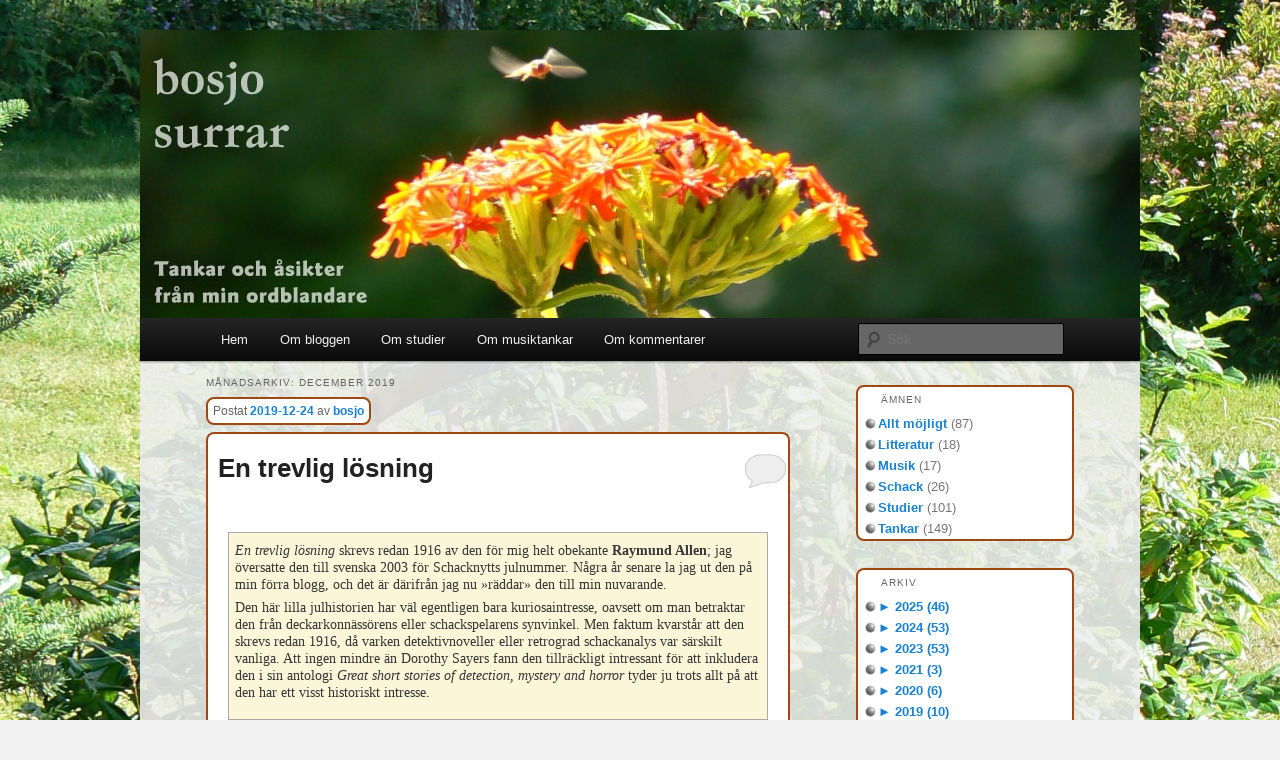

--- FILE ---
content_type: text/html; charset=UTF-8
request_url: https://blog.bosjo.net/2019/12/
body_size: 223586
content:
<!DOCTYPE html>
<!--[if IE 6]>
<html id="ie6" lang="sv-SE">
<![endif]-->
<!--[if IE 7]>
<html id="ie7" lang="sv-SE">
<![endif]-->
<!--[if IE 8]>
<html id="ie8" lang="sv-SE">
<![endif]-->
<!--[if !(IE 6) & !(IE 7) & !(IE 8)]><!-->
<html lang="sv-SE">
<!--<![endif]-->
<head>
<meta charset="UTF-8" />
<meta name="viewport" content="width=device-width" />
<title>december | 2019 | bosjo surrar</title>
<link rel="profile" href="http://gmpg.org/xfn/11" />
<link rel="stylesheet" type="text/css" media="all" href="https://blog.bosjo.net/wp-content/themes/themebosjo/style.css" />
<link rel="pingback" href="https://blog.bosjo.net/xmlrpc.php" />
<!--[if lt IE 9]>
<script src="https://blog.bosjo.net/wp-content/themes/twentyeleven/js/html5.js" type="text/javascript"></script>
<![endif]-->
<link rel='dns-prefetch' href='//s.w.org' />
<link rel="alternate" type="application/rss+xml" title="bosjo surrar &raquo; flöde" href="https://blog.bosjo.net/feed/" />
<link rel="alternate" type="application/rss+xml" title="bosjo surrar &raquo; kommentarsflöde" href="https://blog.bosjo.net/comments/feed/" />
		<script type="text/javascript">
			window._wpemojiSettings = {"baseUrl":"https:\/\/s.w.org\/images\/core\/emoji\/11\/72x72\/","ext":".png","svgUrl":"https:\/\/s.w.org\/images\/core\/emoji\/11\/svg\/","svgExt":".svg","source":{"concatemoji":"https:\/\/blog.bosjo.net\/wp-includes\/js\/wp-emoji-release.min.js?ver=4.9.26"}};
			!function(e,a,t){var n,r,o,i=a.createElement("canvas"),p=i.getContext&&i.getContext("2d");function s(e,t){var a=String.fromCharCode;p.clearRect(0,0,i.width,i.height),p.fillText(a.apply(this,e),0,0);e=i.toDataURL();return p.clearRect(0,0,i.width,i.height),p.fillText(a.apply(this,t),0,0),e===i.toDataURL()}function c(e){var t=a.createElement("script");t.src=e,t.defer=t.type="text/javascript",a.getElementsByTagName("head")[0].appendChild(t)}for(o=Array("flag","emoji"),t.supports={everything:!0,everythingExceptFlag:!0},r=0;r<o.length;r++)t.supports[o[r]]=function(e){if(!p||!p.fillText)return!1;switch(p.textBaseline="top",p.font="600 32px Arial",e){case"flag":return s([55356,56826,55356,56819],[55356,56826,8203,55356,56819])?!1:!s([55356,57332,56128,56423,56128,56418,56128,56421,56128,56430,56128,56423,56128,56447],[55356,57332,8203,56128,56423,8203,56128,56418,8203,56128,56421,8203,56128,56430,8203,56128,56423,8203,56128,56447]);case"emoji":return!s([55358,56760,9792,65039],[55358,56760,8203,9792,65039])}return!1}(o[r]),t.supports.everything=t.supports.everything&&t.supports[o[r]],"flag"!==o[r]&&(t.supports.everythingExceptFlag=t.supports.everythingExceptFlag&&t.supports[o[r]]);t.supports.everythingExceptFlag=t.supports.everythingExceptFlag&&!t.supports.flag,t.DOMReady=!1,t.readyCallback=function(){t.DOMReady=!0},t.supports.everything||(n=function(){t.readyCallback()},a.addEventListener?(a.addEventListener("DOMContentLoaded",n,!1),e.addEventListener("load",n,!1)):(e.attachEvent("onload",n),a.attachEvent("onreadystatechange",function(){"complete"===a.readyState&&t.readyCallback()})),(n=t.source||{}).concatemoji?c(n.concatemoji):n.wpemoji&&n.twemoji&&(c(n.twemoji),c(n.wpemoji)))}(window,document,window._wpemojiSettings);
		</script>
		<style type="text/css">
img.wp-smiley,
img.emoji {
	display: inline !important;
	border: none !important;
	box-shadow: none !important;
	height: 1em !important;
	width: 1em !important;
	margin: 0 .07em !important;
	vertical-align: -0.1em !important;
	background: none !important;
	padding: 0 !important;
}
</style>
<link rel='stylesheet' id='RSSFeedCheckerStyle-css'  href='https://blog.bosjo.net/wp-content/plugins/rssfeedchecker/RSSFeedChecker.css?ver=4.9.26' type='text/css' media='all' />
<link rel='stylesheet' id='BoSdiacss-css'  href='https://blog.bosjo.net/wp-content/plugins/BoSdiagram/css/chfont.css?ver=4.9.26' type='text/css' media='all' />
<link rel='stylesheet' id='parent-styles-css'  href='https://blog.bosjo.net/wp-content/themes/twentyeleven/style.css?ver=4.9.26' type='text/css' media='all' />
<link rel='stylesheet' id='theme-bosjo-css'  href='https://blog.bosjo.net/wp-content/themes/themebosjo/style.css?ver=4.9.26' type='text/css' media='all' />
<link rel='https://api.w.org/' href='https://blog.bosjo.net/wp-json/' />
<link rel="EditURI" type="application/rsd+xml" title="RSD" href="https://blog.bosjo.net/xmlrpc.php?rsd" />
<link rel="wlwmanifest" type="application/wlwmanifest+xml" href="https://blog.bosjo.net/wp-includes/wlwmanifest.xml" /> 
<meta name="generator" content="WordPress 4.9.26" />
		<style type="text/css">
						ol.footnotes li {list-style-type:decimal;}
						ol.footnotes{font-size:0.8em; color:#666666;}		</style>
				<style type="text/css">.recentcomments a{display:inline !important;padding:0 !important;margin:0 !important;}</style>
			<style type="text/css" id="twentyeleven-header-css">
			#site-title,
		#site-description {
			position: absolute;
			clip: rect(1px 1px 1px 1px); /* IE6, IE7 */
			clip: rect(1px, 1px, 1px, 1px);
		}
		</style>
	<style type="text/css" id="custom-background-css">
body.custom-background { background-color: #f1f1f1; background-image: url("https://blog.bosjo.net/wp-content/uploads/2012/10/bg_1.jpg"); background-position: center top; background-size: auto; background-repeat: no-repeat; background-attachment: fixed; }
</style>
</head>

<body class="archive date custom-background two-column right-sidebar">
<div id="page" class="hfeed">
	<header id="branding" role="banner">
			<hgroup>
				<h1 id="site-title"><span><a href="https://blog.bosjo.net/" rel="home">bosjo surrar</a></span></h1>
				<h2 id="site-description">Åsikter och tankar från min ordblandare</h2>
			</hgroup>

						<a href="https://blog.bosjo.net/">
									<img src="https://bosjo.net/blog/wp-content/uploads/2012/06/copy-surrar_1.jpg" width="1000" height="288" alt="bosjo surrar" />
							</a>
			
							<div class="only-search with-image">
					<form method="get" id="searchform" action="https://blog.bosjo.net/">
		<label for="s" class="assistive-text">Sök</label>
		<input type="text" class="field" name="s" id="s" placeholder="Sök" />
		<input type="submit" class="submit" name="submit" id="searchsubmit" value="Sök" />
	</form>
				</div>
			
			<nav id="access" role="navigation">
				<h3 class="assistive-text">Huvudmeny</h3>
								<div class="skip-link"><a class="assistive-text" href="#content">Hoppa till huvudinnehåll</a></div>
									<div class="skip-link"><a class="assistive-text" href="#secondary">Hoppa till sekundärt innehåll</a></div>
												<div class="menu-menu-1-container"><ul id="menu-menu-1" class="menu"><li id="menu-item-2175" class="menu-item menu-item-type-custom menu-item-object-custom menu-item-home menu-item-2175"><a href="http://blog.bosjo.net/">Hem</a></li>
<li id="menu-item-2176" class="menu-item menu-item-type-post_type menu-item-object-page menu-item-2176"><a href="https://blog.bosjo.net/om-bloggen/">Om bloggen</a></li>
<li id="menu-item-2178" class="menu-item menu-item-type-post_type menu-item-object-post menu-item-2178"><a href="https://blog.bosjo.net/2017/02/03/om-studier/">Om studier</a></li>
<li id="menu-item-3215" class="menu-item menu-item-type-post_type menu-item-object-page menu-item-3215"><a href="https://blog.bosjo.net/om-musiktankar/">Om musiktankar</a></li>
<li id="menu-item-2177" class="menu-item menu-item-type-post_type menu-item-object-page menu-item-2177"><a href="https://blog.bosjo.net/om-kommentarer/">Om kommentarer</a></li>
</ul></div>			</nav><!-- #access -->
	</header><!-- #branding -->


	<div id="main">

		<section id="primary">
			<div id="content" role="main">

			
				<header class="page-header">
					<h1 class="page-title">
													månadsarkiv: <span>december 2019</span>											</h1>
				</header>

				
								
					
	<article id="post-2967" class="post-2967 post type-post status-publish format-standard hentry category-litteratur category-schack tag-raymund-allen tag-retrograd-analys">
		<header class="entry-header">
						<h1 class="entry-title"><a href="https://blog.bosjo.net/2019/12/24/en-trevlig-losning/" rel="bookmark">En trevlig lösning</a></h1>
			
						<div class="entry-meta">
				<span class="sep">Postat </span><a href="https://blog.bosjo.net/2019/12/24/en-trevlig-losning/" title="08:00" rel="bookmark"><time class="entry-date" datetime="2019-12-24T08:00:24+00:00">2019-12-24</time></a><span class="by-author"> <span class="sep"> av </span> <span class="author vcard"><a class="url fn n" href="https://blog.bosjo.net/author/bosjo/" title="Visa alla inlägg av bosjo" rel="author">bosjo</a></span></span>			</div><!-- .entry-meta -->
			
						<div class="comments-link">
				<a href="https://blog.bosjo.net/2019/12/24/en-trevlig-losning/#respond"><span class="leave-reply">Svara</span></a>			</div>
					</header><!-- .entry-header -->

				<div class="entry-content">
			<p><script>
function showHiddenId(aHiddenId) {
 if (document.getElementById(aHiddenId).style.display == 'block') {
  document.getElementById(aHiddenId).style.display = 'none'; }
 else {
  document.getElementById(aHiddenId).style.display = 'block';
 };
 return false;
}
</script></p>
<div class="BoSIngress">
<p><em>En trevlig lösning</em> skrevs redan 1916 av den för mig helt obekante <strong>Raymund Allen</strong>; jag översatte den till svenska 2003 för Schacknytts julnummer. Några år senare la jag ut den på min förra blogg, och det är därifrån jag nu »räddar» den till min nuvarande.</p>
<p>Den här lilla julhistorien har väl egentligen bara kuriosaintresse, oavsett om man betraktar den från deckarkonnässörens eller schackspelarens synvinkel. Men faktum kvarstår att den skrevs redan 1916, då varken detektivnoveller eller retrograd schackanalys var särskilt vanliga. Att ingen mindre än Dorothy Sayers fann den tillräckligt intressant för att inkludera den i sin antologi <em>Great short stories of detection, mystery and horror</em> tyder ju trots allt på att den har ett visst historiskt intresse.</p>
</div>
<p class="BoSNoSquare">Kappsäcken, som för Kenneth Dales starka arm knappt varit mer än en fjäder då han lämnade stationen, tycktes på något magiskt sätt växt sig allt tyngre under den kilometers promenad som förde honom till Lord Churts lantliga residens. Det var med lättnad han ställde kappsäcken på verandan, och ringde på klockan.</p>
<p>Han var tvungen att vänta några minuter, och sedan öppnade Lord Churt dörren i egen hög person. Hans runda, rödlätta ansikte, som knappt skulle behövt någon make-up alls för att bli en perfekt »Mr Pickwick», strålade välkomnande. »Kom in, käre vän, kom in! Utomordentligt trevligt att se dig. Jag önskar dig en God Jul!»</p>
<p>Det var julafton, och hans sätt formligen bubblade av den vänlighet som tillhör helgen. Han tog kappsäcken och bar in den i hallen.</p>
<p>»Jag är min egen dörrvakt och uppassare och allting annat för ögonblicket. Skickade alla tjänare till en julteaterföreställning i skolan här på orten och låste efter dem. Min fru följde med och moster Blaxter.»</p>
<p>»Och Norah?» frågade Kenneth.</p>
<p>»Ah! Norah!» svarade Churt med en vänlig klapp på Kenneths axel. »Norah är den enda person som räknas, visst är hon, och naturligtvis ska hon vara det. Norah stannade inne för att skriva julkort, och jag skulle tro att hon fortfarande är på sitt rum, men korten måste vara skrivna nu för jag såg dem i brevsäcken. Hon skulle naturligtvis ha mött dig, men ditt brev sa att du inte kunde komma.»</p>
<p>»Ja, jag vet. Jag trodde inte jag skulle komma loss, men idag mjuknade min chefs hjärta, och han sa att han skulle klara sig utan mig tills övermorgon. Så jag rusade iväg för att ta två-och-femton-tåget, och hann precis med.»</p>
<p>»Och här är du, som en glad överraskning för din stackars besvikna Norah &#8212; och för oss alla,» la han till, godmodigt.</p>
<p>»Jag hoppas min fästmö gjort ett gott intryck,» anmärkte Kenneth, med ett leende som visade att han kände sig säker på hur svaret skulle lyda.</p>
<p>»Käre vän,» svarade Churt, »jag kan uppriktigt säga att jag tycker att hon är både vacker och charmerande. Vi var mycket glada åt att bjuda hit henne och hennes sångröst har berett oss ett stort nöje.» Han tvekade ett ögonblick innan han fortsatte. »Du måste förlåta oss försiktiga gamla människor om vi tycker att förlovningen kom en smula hastigt. Som moster Blaxter sa idag, du kan inte känna henne väl efter en så kort bekantskap, och hennes släkt känner du ju inte alls.»</p>
<p>För sin egen del ansåg Kenneth att moster Blaxter var en ättiksblodad gammal glädjedödare, men han undvek att uttala någon del av den bedömningen högt.</p>
<p>»Låt oss ha en pratstund om din stora affär senare,» fortsatte Churt. »Följ med mig till biblioteket. Jag håller just på att avsluta ett parti schack mot Sir James Winslade, och sedan ska vi ta reda på var fröken Norah håller sig gömd.»</p>
<p>Han stannade vid ett bord i den gång som ledde från hallen till biblioteket, och tog fram en nyckelknippa ur fickan. »Hon hade skrivit ett brev till dig, så det är väl lika bra att rädda det från säcken.» Han låste upp låset till brevsäcken, la innehållet i en hög på bordet, och medan han la tillbaka breven i säcken mumlade han en kommentar då och då. »Faster Emma &#8212; oj, jag borde också ha skrivit till henne; måste göra det till hennes födelsedag i stället. Mrs Dunn &#8212; samma sak där, är jag rädd. Röda korset &#8212; hoppas det inte kommer bort; grandiost arbete de gör, Röda korset. Ah, här har vi det: &#8217;Kenneth Dale, Esq., 31 Valpy Street, London S.W.&#8217;» Han välte tillbaka resten av högen i säcken och låste den. »Stoppa brevet i fickan och kom med, annars tror Winslade att jag aldrig kommer tillbaka.»</p>
<p>Han fördröjdes emellertid ytterligare några ögonblick av att släppa in tjänarna, som just kom tillbaka från byn. Han lämnade brevsäcken till en av dem för vidare transport till postkontoret.</p>
<p>I biblioteket satt Sir James Winslade vid schackbrädet, och Churts privatsekreterare, Gornay, en lång, smal figur med blek hy och mörka, klipska ögon, betraktade ställningen.</p>
<p>Sekreteraren hälsade på Kenneth utan någon större hjärtlighet, och vände sig till Churt. »Har breven skickats iväg ännu?»</p>
<p>»Ja; ville du också skicka något?»</p>
<p>»Bara ett kort som jag borde skrivit,» svarade Gornay, »men det är inte särskilt viktigt»; och han satte sig ned igen bredvid schackspelarna.</p>
<p>Churt anförde de svarta pjäserna, svarta dock endast till namnet, eftersom de var de små röda pjäserna från ett reseschack. Han tycktes ha råkat i svårigheter, och, till Kenneths stora tillfredsställelse &#8212; han var mer intresserad av att börja sökandet efter Norah &#8212; tog partiet slut efter bara ett fåtal drag.</p>
<p>»Jag ser inte hur jag ska klara mig ur det här,» anmärkte Churt, efter en sista konfunderad överblick över ställningens möjligheter. »Du attackerar mig i nästa drag med en häst eller damen, och vilket du än väljer är jag färdig. Partiet är över, jag ger upp.»</p>
<p>»En turlig vinst för er, Sir James,» observerade Gornay.</p>
<p>»Turlig?» frågade Winslade. »Du har redan talat om för oss att vi har brutit mot alla sunda principer i öppningen, men kunde svart spelat bättre under de senaste dragen?»</p>
<p>»Han kan fortfarande vinna partiet i slutställningen,» svarade Gornay.</p>
<p><div class="CenterText"><div class="ChessDiagram"><img src="https://blog.bosjo.net/wp-content/plugins/BoSdiagram/imgs/bronw.gif" /><img src="https://blog.bosjo.net/wp-content/plugins/BoSdiagram/imgs/bsq.gif" /><img src="https://blog.bosjo.net/wp-content/plugins/BoSdiagram/imgs/wsq.gif" /><img src="https://blog.bosjo.net/wp-content/plugins/BoSdiagram/imgs/bsq.gif" /><img src="https://blog.bosjo.net/wp-content/plugins/BoSdiagram/imgs/wsq.gif" /><img src="https://blog.bosjo.net/wp-content/plugins/BoSdiagram/imgs/bronb.gif" /><img src="https://blog.bosjo.net/wp-content/plugins/BoSdiagram/imgs/bkonw.gif" /><img src="https://blog.bosjo.net/wp-content/plugins/BoSdiagram/imgs/bsq.gif" /><br><img src="https://blog.bosjo.net/wp-content/plugins/BoSdiagram/imgs/bsq.gif" /><img src="https://blog.bosjo.net/wp-content/plugins/BoSdiagram/imgs/bponw.gif" /><img src="https://blog.bosjo.net/wp-content/plugins/BoSdiagram/imgs/bponb.gif" /><img src="https://blog.bosjo.net/wp-content/plugins/BoSdiagram/imgs/wsq.gif" /><img src="https://blog.bosjo.net/wp-content/plugins/BoSdiagram/imgs/bsq.gif" /><img src="https://blog.bosjo.net/wp-content/plugins/BoSdiagram/imgs/bponw.gif" /><img src="https://blog.bosjo.net/wp-content/plugins/BoSdiagram/imgs/bsq.gif" /><img src="https://blog.bosjo.net/wp-content/plugins/BoSdiagram/imgs/bponw.gif" /><br><img src="https://blog.bosjo.net/wp-content/plugins/BoSdiagram/imgs/wsq.gif" /><img src="https://blog.bosjo.net/wp-content/plugins/BoSdiagram/imgs/bponb.gif" /><img src="https://blog.bosjo.net/wp-content/plugins/BoSdiagram/imgs/wsq.gif" /><img src="https://blog.bosjo.net/wp-content/plugins/BoSdiagram/imgs/bponb.gif" /><img src="https://blog.bosjo.net/wp-content/plugins/BoSdiagram/imgs/wsq.gif" /><img src="https://blog.bosjo.net/wp-content/plugins/BoSdiagram/imgs/wbonb.gif" /><img src="https://blog.bosjo.net/wp-content/plugins/BoSdiagram/imgs/bponw.gif" /><img src="https://blog.bosjo.net/wp-content/plugins/BoSdiagram/imgs/bsq.gif" /><br><img src="https://blog.bosjo.net/wp-content/plugins/BoSdiagram/imgs/bsq.gif" /><img src="https://blog.bosjo.net/wp-content/plugins/BoSdiagram/imgs/wsq.gif" /><img src="https://blog.bosjo.net/wp-content/plugins/BoSdiagram/imgs/bbonb.gif" /><img src="https://blog.bosjo.net/wp-content/plugins/BoSdiagram/imgs/wsq.gif" /><img src="https://blog.bosjo.net/wp-content/plugins/BoSdiagram/imgs/wponb.gif" /><img src="https://blog.bosjo.net/wp-content/plugins/BoSdiagram/imgs/wsq.gif" /><img src="https://blog.bosjo.net/wp-content/plugins/BoSdiagram/imgs/wqonb.gif" /><img src="https://blog.bosjo.net/wp-content/plugins/BoSdiagram/imgs/wsq.gif" /><br><img src="https://blog.bosjo.net/wp-content/plugins/BoSdiagram/imgs/wsq.gif" /><img src="https://blog.bosjo.net/wp-content/plugins/BoSdiagram/imgs/bsq.gif" /><img src="https://blog.bosjo.net/wp-content/plugins/BoSdiagram/imgs/bqonw.gif" /><img src="https://blog.bosjo.net/wp-content/plugins/BoSdiagram/imgs/bsq.gif" /><img src="https://blog.bosjo.net/wp-content/plugins/BoSdiagram/imgs/bponw.gif" /><img src="https://blog.bosjo.net/wp-content/plugins/BoSdiagram/imgs/bsq.gif" /><img src="https://blog.bosjo.net/wp-content/plugins/BoSdiagram/imgs/wsq.gif" /><img src="https://blog.bosjo.net/wp-content/plugins/BoSdiagram/imgs/bsq.gif" /><br><img src="https://blog.bosjo.net/wp-content/plugins/BoSdiagram/imgs/bsq.gif" /><img src="https://blog.bosjo.net/wp-content/plugins/BoSdiagram/imgs/wsq.gif" /><img src="https://blog.bosjo.net/wp-content/plugins/BoSdiagram/imgs/wponb.gif" /><img src="https://blog.bosjo.net/wp-content/plugins/BoSdiagram/imgs/wsq.gif" /><img src="https://blog.bosjo.net/wp-content/plugins/BoSdiagram/imgs/bsq.gif" /><img src="https://blog.bosjo.net/wp-content/plugins/BoSdiagram/imgs/wsq.gif" /><img src="https://blog.bosjo.net/wp-content/plugins/BoSdiagram/imgs/bsq.gif" /><img src="https://blog.bosjo.net/wp-content/plugins/BoSdiagram/imgs/wponw.gif" /><br><img src="https://blog.bosjo.net/wp-content/plugins/BoSdiagram/imgs/bbonw.gif" /><img src="https://blog.bosjo.net/wp-content/plugins/BoSdiagram/imgs/wponb.gif" /><img src="https://blog.bosjo.net/wp-content/plugins/BoSdiagram/imgs/wponw.gif" /><img src="https://blog.bosjo.net/wp-content/plugins/BoSdiagram/imgs/bsq.gif" /><img src="https://blog.bosjo.net/wp-content/plugins/BoSdiagram/imgs/wponw.gif" /><img src="https://blog.bosjo.net/wp-content/plugins/BoSdiagram/imgs/bsq.gif" /><img src="https://blog.bosjo.net/wp-content/plugins/BoSdiagram/imgs/wponw.gif" /><img src="https://blog.bosjo.net/wp-content/plugins/BoSdiagram/imgs/wnonb.gif" /><br><img src="https://blog.bosjo.net/wp-content/plugins/BoSdiagram/imgs/wnonb.gif" /><img src="https://blog.bosjo.net/wp-content/plugins/BoSdiagram/imgs/wsq.gif" /><img src="https://blog.bosjo.net/wp-content/plugins/BoSdiagram/imgs/bsq.gif" /><img src="https://blog.bosjo.net/wp-content/plugins/BoSdiagram/imgs/wsq.gif" /><img src="https://blog.bosjo.net/wp-content/plugins/BoSdiagram/imgs/wkonb.gif" /><img src="https://blog.bosjo.net/wp-content/plugins/BoSdiagram/imgs/wbonw.gif" /><img src="https://blog.bosjo.net/wp-content/plugins/BoSdiagram/imgs/bsq.gif" /><img src="https://blog.bosjo.net/wp-content/plugins/BoSdiagram/imgs/wsq.gif" /><br></div></div><div class="ChessDiagramHeader"> Winslade &ndash; Churt<br />Svart drar och vinner</div></p>
<p class="BoSNoSquare">Han bevisade sitt påstående genom att göra några drag, och återställde sedan pjäserna till sina ursprungliga platser.</p>
<p>»Nåja, det spelar igen roll, du vann,» sa Churt godmodigt, »jag skulle aldrig ha hittat rätt drag på egen hand.»</p>
<p>Gornay fortsatte att studera brädet uppmärksamt, och hans ansikte fick ett ivrigt uttryck, som om han upptäckt något nytt och intressant i ställningen. Just då var Kenneth bara irriterad över dröjsmålet. Det var först någon timma senare som sekreterarens kommentarer om partiet fick en så viktig betydelse för honom att han drog sig till minnes den exakta ordalydelsen.</p>
<p>»Även om spelet var tämligen excentriskt ibland, så måste jag säga att det var djärvt och spektakulärt på båda sidor,» kommenterade Gornay. »Till exempel, när Lord Churt offrade sin springare utan att få någonting för den, och när ni, Sir James, gav honom valet att slå er dam med a- eller c-bonden på b6.» Han vände sig mot Churt. »Det hade kanske varit bättre att slå med c-bonden än med a-bonden.»</p>
<p>»Jaja, det var det säkert,» svarade Churt, »men jag skulle säkert gjort pannkaka av alltihop i alla fall. Men kom med nu, allesamman, så ska vi se om vi kan få oss en kopp te.»</p>
<p>Kenneth lyckades, innan teet serverades i stora rummet, hitta Norah och utbyta hälsningar på tu man hand, och hennes ansikte strålade fortfarande av glädjen från det oväntade mötet då de steg in i rummet.</p>
<p>Efter teet drog sig Sir James tillbaka till herrummet för att, tillsammans med sekreteraren, njuta en cigarr, och Churt vände sig till Norah. »Du måste sjunga en av de julsånger du lovade oss, och sedan kan ni ungdomar gå till biblioteket för att diskutera era privata affärer. Jag vet att ni längtar efter att komma bort från oss gamla stötar.»</p>
<p>»Tack så mycket, Lord Churt, för &#8217;gamla stötar&#8217;, å din frus och mina vägnar,» sa moster Blaxter med en mild sarkasm som på något sätt misslyckades att förmedla den avsedda spefulla effekten. Men Norah hade redan satt sig ned vid pianot, och hon stämde upp en glad julsång innan han kunde formulera ett passande svar.</p>
<p>Hon spelade ännu en julsång, en där alla kunde sjunga med, och under denna råkade Kenneths hand träffa på brevet i fickan. Han öppnade kuvertet just som Norah reste sig från pianot. Hon kände igen sin egen handstil och blev blossande röd. »Var försiktig, Ken! Låt ingenting ramla ut!» varnade hon.</p>
<p>Han drog försiktigt ut brevet, och såg noggrant till att en liten lock brunt hår, ett ömhetsbevis som hon skulle varit för blyg för att låta alla se, stannade kvar i kuvertet. Medan han var upptagen med detta, lösgjorde sig en tunn pappersbit från det vikta brevet, och fladdrade långsamt ner mot mattan, och instinktivt riktades alla ögon mot det. Det var en sedel från Bank of England, på ett belopp av ett tusen pund.</p>
<p>Kenneth tittade undrande på Norah, men blev inte klokare av det. Därefter på Lord Churt, då möjligheten slog honom att han, i ett julanfall av sin karakteristiska givmildhet, på något sätt lyckats smuggla ner sedeln i brevet. Men Lord Churts förstummade ansiktsuttryck var utan tvekan äkta. Hans händer darrade när han tog upp sin fickkalender och jämförde en anteckning mot sedelns nummer. Han var den förste att bryta tystnaden. »Detta är utomordentligt märkligt. Det här är just precis den sedel som jag skickade till Röda korset i eftermiddags som min julgåva, precis den som jag skaffade för att skicka anonymt till dem, och som ni damer var så intresserade av vid frukostbordet.»</p>
<p>Alla tittade på varandra för att få en förklaring, tills alla ögon var riktade mot Norah, eftersom hon var den person som skulle kunna förväntas lämna en.</p>
<p>Churt var upprörd och bekymrad. Moster Blaxter såg misstänksamt på Norah, när hon såg flickan förbli tyst, med ett ansikte som förlorat all färg. »Eftersom sedeln hittades i ett brev avsänt av Norah, bör hon vara den som kan förklara hur den kom dit,» anmärkte hon.</p>
<p>»Jag har inte den avlägsnaste aning om hur den kom dit,» svarade Norah, »Jag kan bara säga att jag inte stoppade dit den, och att jag över huvud inte sett den sedan frukosten, tills den föll ur mitt brev för några ögonblick sedan.»</p>
<p>»Mycket märkligt,» kommenterade moster Blaxter torrt. Kenneth hade svårt att hålla sig lugn. »Jag hoppas du inte insinuerar att Norah stal sedeln!»</p>
<p>»Mina kära vänner,» sa Churt i ett försök att lugna ner samtalstonen, »låt oss hålla våra huvuden kalla, och inte ställa till med några scener.»</p>
<p>Kenneth hade ännu inte lugnat ner sig. »Om Norah hade stoppat ner sedeln i kuvertet, skulle hon ha påpekat det i sitt brev. Jag hoppas ni accepterar mitt ord när jag säger att hon inte gör det.»</p>
<p>»Läs upp mitt PS, Ken,» krävde Norah. »Fröken Blaxter kan mycket väl påstå att det syftar på sedeln.» Flickan tittade på henne med ett ansikte som nu blixtrade av ilska, och Kenneth läste högt: »PS. Låt ingen se vad jag skickar till dig!» Det hade inte slagit honom att det kunde tas som något annat än en skämtsam anspelning på hårlocken, med utropstecknet tolkat ungefär »som om jag ens skulle tänka tanken att du skulle göra det,» eller något liknande. Det hela började bli för allvarligt för att ta någon hänsyn till blygsel, och han visade upp hårlocken som förklaring till Norahs PS. Det var en grym ödets nyck, tänkte han, att efterskriften skulle kunna misstolkas. Han hade räknat med att Norahs charm skulle ta det Churtska hemmet med storm, och därför var det extra retfullt att i stället se henne utsatt för en så avskyvärd misstanke. Moster Blaxters uppträdande blev ännu mer irriterande av att han inte hade något sätt att motbevisa henne. Han var därför tacksam när Lady Churts mjuka röst gav diskussionen en annan riktning. »Hur länge har herr Gornay varit här?» frågade hon sin man.</p>
<p>Churt såg chockerad ut. »Älskling, vi får inte göra några förhastade anklagelser i en sak som denna. Vilket motiv skulle Gornay haft för att placera sedeln i Norahs brev om han tänkte stjäla den? Och dessutom, mitt vittnesmål kommer att visa att han är oskyldig.»</p>
<p>»Skulle du ha något emot att tala om exakt vad du gjorde med sedeln efter att du visat den vid frukosten i morse?» frågade Kenneth.</p>
<p>»Jag ska berätta precis vad som hände,» svarade Churt. »När alla tittat på den vid frukostbordet, la jag tillbaka den i kalendern, som jag hade i min ficka tills i eftermiddags. Medan vi spelade schack kom jag på att brevsäcken skulle skickas till postkontoret tidigare än vanligt idag, så jag la sedeln i ett kuvert med Röda korsets adress förtryckt, klistrade ihop kuvertet och la det i säcken. Jag gick direkt tillbaka till biblioteket, och jag kommer ihåg att jag blev förvånad över det drag som Winslade hade spelat, eftersom han offrade damen för ingenting. Just i det ögonblicket kom jag på att Norah förmodligen redan hade lagt sina brev i säcken, och att jag, i så fall, lika gärna kunde låsa den med en gång så slapp jag vara orolig för att glömma det senare. Jag tittade på schackbrädet några minuter, fortfarande stående, sedan gick jag och låste säcken, efter att ha kontrollerat att Norahs brev verkligen var där. Jag gick direkt tillbaka och slog Winslows dam.»</p>
<p>»Men jag förstår inte vad det här har med herr Gornay att göra, och hur det bevisar hans oskuld,» anmärkte Lady Churt.</p>
<p>»Älskling, vem som än tog sedeln från ett kuvert och stoppade den i ett annat måste ha gjort det under det fåtal minuter som gick mellan mina två besök vid säcken. Det var den enda tid som brevet var i säcken utan att den var låst. Och under de där minuterna tittade Gorney på vårat parti, så det kan inte ha varit han.»</p>
<p>»Var han i biblioteket under hela partiet?» undrade Kenneth.</p>
<p>»Jag kan inte svära på det,» svarade Churt. »Jag tror knappast det. Jag la inte märke till det i varje fall. Men jag är säker på att han varken kom eller gick medan jag stod och stirrade på Winslades drag, och han måste varit där när Winslade offrade sin dam och när jag tog den, eftersom han kommenterade just precis de dragen efter partiets slut, och föreslog att jag borde slagit med den andra bonden. Du hörde ju honom själv.»</p>
<p>»Ja,» svarade Kenneth. »Så långt är jag med. Men det finns något som heter dyrkar, som bekant.»</p>
<p>»Tillverkarna av det här låset garanterar att inga dyrkar biter på det,» svarade Churt, »och nyckeln har inte varit ur mina händer, så han har inte kunnat tillverka en kopia, även om han skulle haft tid till det.»</p>
<p>Norah bröt in med en röst som darrade av indignation. »Med andra ord, Lord Churt, anser ni att alla indicier pekar på den enda person, förutom Gornay och Sir James Winslade, som befann sig i huset. Och mot det kan jag bara sätta mitt ord.»</p>
<p>»Och det är värt alla indicier i världen,» utbrast Kenneth, och hon tackade sin förkämpe med ett snabbt leende.</p>
<p>»Lady Churt har alldeles rätt,» fortsatte han. »Jag sätter mitt huvud på att det var den där lurifaxen Gornay. Kalla omedelbart hit honom, och se efter om inte hans ansikte visar hans skuld när jag beskyller honom för att vara en tjuv.»</p>
<p>»Det gör du inte alls!» utropade Churt bestört. »Det skulle leda till pinsamheter. Det finns ingen anledning att göra något så överilat.» Han antog den juridiska värdighet som han använde i den lokala rätten då han dömde någon buse till fem shillings böter i stället för de sex månader vederbörande borde haft. »Jag vägrar absolut att hysa någon form av misstanke mot någon under detta tak; gäster, tjänare eller någon annan. Det kommer förmodligen att visa sig att det inträffat någon egendomlig olyckshändelse, som ser självklar ut när den förklarats. Å andra sidan, det är också möjligt att någon person med onda avsikter lyckats ta sig in i huset utifrån, även om jag måste erkänna att jag inte förstår motivet för dennes handlingar om det skulle visa sig vara så. Hur som helst så ser jag som min plikt, för allas vårt anseende, att den här historien reds ut av lämplig myndighet.»</p>
<p>»Vad menar du med lämplig myndighet?» frågade Lady Churt. »Jag tyckte inte polisen här i byn skötte sig särskilt bra när stackars Kelpie blev stulen.»</p>
<p>Aberdeenterriern vid hennes fötter tittade upp ner han hörde sitt namn, och Churt fortsatte: »Jag ska telefonera Scotland Yard. Om Shapland är där, är jag säker på att han skulle kunna komma ner med en gång i sin bil. Han borde kunna vara här inom två timmar. Tills han, eller någon annan, anländer ber jag er att inte yttra ett ord om den här affären till någon som inte befinner sig här i rummet.»</p>
<p>»Absolut rätt sätt att hantera detta,» anmärkte moster Blaxter. »Det är inte mer än rätt att skulden läggs på rätt person, vem denna person än råkar vara.»</p>
<p>Med en taktfullhet som Kenneth inte hade tilltrott honom, vände sig Churt till Norah: »Jag tvekar inte ett ögonblick på att Shapland kommer att reda ut det här på ett tillfredsställande sätt. Tills dess, kära flicka, befinner vi oss i samma båt, för det är bara mitt ord som säger att jag la sedeln i röda-kors-kuvertet över huvud taget.»</p>
<p>Hans vänliga sätt gjorde att hon fick tårar i ögonen, och Kenneth ledde iväg henne till biblioteket.</p>
<p>»Att tänka sig att de tror att jag är en tjuv &#8212; en tjuv, Ken &#8212; en vanlig simpel tjuv!»</p>
<p>»Nonsens, min älskling,» sa han. »Ingen kan tro på sådana dumheter.»</p>
<p>»Den där avskyvärda moster Blaxter gör det i varje fall. Hon så gott som sa det rakt ut.» Hon satte sig in en fåtölj och började lugna ner sig, medan han vankade av och an i rummet, på samma gång arg och tankfull.</p>
<p>»Jag är så glad att jag hade dig på min sida, Ken, och Lord Churt, han är en riktig gammal raring.»</p>
<p>»Han är en dum gammal raring, hur som helst,» svarade han. »Han har mer pengar än han vet vad han ska ha dem till, men att bara tänka tanken på att skicka en tusenlapp med julposten, för att bli borttappad bland alla rödhakar och julhälsningar!»</p>
<p>Här avbröts de av att Gornay kom in i rummet.</p>
<p>»Jag tänkte inte stanna länge,» sa han som ett svar på deras inte särskilt välkomnande miner. »Jag har bara kommit för att be om en liten tjänst. Jag har en dispyt med Sir James om konsten att avläsa en persons karaktär från hans handstil, och nu skulle jag vilja ha exempel från personer vi båda känner. Vilken liten papperlapp som helst duger.»</p>
<p>Kenneth tog upp en sida anteckningspapper från ett bord, och skrev »Allt är inte guld som glimmar,» och Norah la till »Lika barn leka bäst.» Det verkade vara det snabbaste sättet att bli av med honom.</p>
<p>Gornay såg på pappret med en min som antydde att han inte var helt nöjd. »Jag hade hellre sett något som inte var skrivet specifikt för detta. Ingen skriver helt obesvärat när han vet vad det ska användas till. Ni har inget gammalt kuvert eller något i den stilen?»</p>
<p>Ingen av dem kunde hjälpa honom, och han gick sin väg, synbarligen en smula besviken.</p>
<p>»Jag undrar om det verkligen var därför han ville ha våra handstilar,» anmärkte Kenneth misstänksamt. »Han är en snabbtänkt kanalje. Tänk bara på hur snabbt han hittade rätt drag i det där schackpartiet. Det var inte helt uppenbart.»</p>
<p>Schackspelet låg öppet på bordet där Churt hade lämnat det före teet. Han tittade på det, först helt flyktigt, sedan med ett ökande intresse. Han tog upp en av pjäserna för att undersöka den närmare, ställde tillbaka den, och upprepade sedan proceduren med andra pjäser, alltmedan hans sätt visade en hela tiden ökande upphetsning.</p>
<p>»Vad är det, Ken?» frågade Norah.</p>
<p>»Bara en skymt av någonting.» Han satte sig ner. »Jag måste tänka &#8212; tänka hårdare än jag gjort i hela mitt liv.»</p>
<p>Han lutade sig framåt, och lät huvudet vila i händerna. Hon väntade under tystnad, tills han, efter några minuter, såg upp igen.</p>
<p>»Ja, jag börjar att se ljuset &#8212; mer än en skymt. Han är en listig rackare, herr Gornay, så väldigt listig!» Han log, dels av glädjen att finna en tråd i ett tilltrasslat nät, dels av beundran för det intellekt som vävt det. »Skulle du vilja veta vad det var han verkligen var ute efter när han kom in här?»</p>
<p>»Hemskt gärna,» svarade hon. »Men menar du att han inte hade haft någon dispyt med Sir James?»</p>
<p>»Jodå, det hade han säkert &#8212; han startade den för att den passade hans planer; men det han verkligen ville ha var det här.» Han tog upp kuvertet där sedeln hittats ur fickan. »Den där smörjan om karaktärsbedömning var ingen dum idé, och förmodligen hans enda chans. Men nej, käre Gornay, det kuvertet får du inte &#8212; inte ens för de tusen pund du stoppade ned i det.»</p>
<p>»Snälla Ken, förklara,» bad Norah.</p>
<p>»Jag ska, snart,» svarade Kenneth, »men jag skulle vilja få alla pusselbitar att passa först. Det andra problemet har vi inte löst än.»</p>
<p>Han sänkte åter blicken mot mattan framför eldstaden, och började tänka högt, för Norahs skull. »Churt resonerar som så att Gornay måste ha varit härinne och tittat på partiet under den enda tid som någon kunde ha mixtrat med breven, eftersom han efteråt nämnde det drag som spelades precis i början av den perioden och det som spelades precis i slutet. Men Winslade kunde ha berättat om de dragen medan Churt öppnade för mig. Det skulle lösa gåtan. Jag skulle i och för sig ha trott att Winslade var för principfast för att prata om partiet medan hans motståndare var ute ur rummet, men jag ska fråga honom. Jag behöver ju inte berätta av vilken anledning jag vill veta det.»</p>
<p>Han kom tillbaka nästan omedelbart. »Nej, de samtalade inte om partiet medan Churt var borta. Så var det med den saken. Låt oss försöka från andra hållet. Antag &#8212; och jag tror jag kan bevisa det &#8212; att Gornay verkligen mixtrade med breven. Frågan är då hur han kunde veta hur de två dragen spelats.</p>
<p>Han tog upp schackspelet igen, och tittade på det så målmedvetet och länge att Norah till slut tappade tålamodet.</p>
<p>»Älskling, vad kan du hoppas uträtta genom att stirra så länge på schackbrädet?»</p>
<p>»Jag har en egendomlig typ av schackproblem att lösa innan den där Sherlock Holmes-mannen från Scotland Yard dyker upp. Häng med här nu. Om det fanns något annat sätt som Gornay kunde fått reda på att de två viktiga dragen spelats, utan att vara närvarande när det hände, och utan att någon berättat det för honom, då skulle Churts argument falla, eller hur?»</p>
<p>»Det är klart, men vad finns det för annat sätt? Kan han ha tittat in genom fönstret?»</p>
<p>»Jag tror vi kommer att upptäcka att det något klyftigare än så. Jag tror att jag ska kunna bevisa att han kunde räkna ut att de två dragen spelats, utan någon annan hjälp, från pjäsernas ställning vid slutet av partiet, som de står nu.» Åter böjde han sig ner över brädet. »Vit spelar damen till b6 utan att slå något, och svart tar damen med a-bonden; det är de två dragen.»</p>
<p>I ytterligare nästan en halvtimma väntade Norah under lojal tystnad, medan hon betraktade växlingarna i hans ansikte allteftersom det lystes upp då någon detalj förklarats, eller mulnade då han åter upptäckte någon dold komplikation.</p>
<p>När han till slut stängde spelet, och ställde ned det, var hans ansiktsuttryck fortfarande mystifierat.</p>
<p>»Kan man inte bevisa att damen måste ha blivit slagen på den där speciella rutan?» frågade Norah.</p>
<p>»Nej,» svarade han. »Det kan lika gärna ha varit ett torn. Jag förstår det inte. Så många av pusselbitarna passar att jag är säker på att jag har rätt, men det är en liten bit som jag inte kan hitta. Vid Jupiter!» la han till, då en ny tanke slog honom, »jag undrar om Churt skulle kunna ge mig den?»</p>
<p>Han var just på väg att ta reda på det då en tjänare kom in i rummet med ett meddelande att Lord Churt väntade på dem på sitt arbetsrum.</p>
<p>Den skara som samlats i arbetsrummet var densamma som bevittnat upptäckten av tusenpundssedeln i stora rummet, med tillägg av Shapland, detektiven från Scotland Yard. Lord Churt satt vid sitt skrivbord, och Shapland satt vid hans sida, med ett ansikte som kunnat tas för ointelligent på grund av sin uttryckslöshet om det inte varit för de spejande ögonen, som skärskådade de övriga ansiktena i tur och ordning.</p>
<p>Norah och Kenneth tog de två stolar som var lediga, och, så snart dörrens stängts, ställde Kenneth en fråga till Churt.</p>
<p>»När du spelade ditt parti mot Sir James Winslade i eftermiddags, gav han dig då tornet på a1 i förgåva?»</p>
<p>Alla, utom Norah och den sfinxliknande detektiven, vars ansikte inte lämnade några ledtrådar om hans tankar, såg förvånade ut.</p>
<p>»Jag skulle knappast tro att det här är ett lämpligt tillfälle att diskutera en sådan lättsinnig sak som ett schackparti», anmärkte moster Blaxter syrligt.</p>
<p>»Jag måste bekänna att jag inte förstår vad det har med saken att göra,» svarade Churt. »Men faktum är, att han gav mig just den förgåvan.»</p>
<p>»Tacka Gud för det!» utbrast Kenneth, med en innerlighet som framkallade en antydan till intresse hos Shapland.</p>
<p>»Jag skulle vilja höra vad herr Dale har att anföra i den här saken,» sa han. »Lord Churt har satt mig in i fallet.»</p>
<p>»Jag vill rikta en anklagelse mot Lord Churts privatsekreterare, herr Gornay. Det vore kanske bäst om han är närvarande så han kan höra den.»</p>
<p>»Alldeles onödigt, alldeles onödigt,» avbröt Churt. »Vi ska inte ha några otrevliga scener om det kan undvikas.»</p>
<p>»Då så,» fortsatte Kenneth, »jag bara tyckte att det vore renhårigare. Jag anklagar Gornay för att ha stulit tusenpundssedeln ur kuvertet adresserat till Röda korset, och för att ha placerat det i ett kuvert adresserat till mig. Jag anklagar honom för att ha använt osynligt bläck, av en typ som blir synlig efter några timmar, för att stryka över min adress och skriva dit en annan, en medbrottslings adress, utan tvekan.»</p>
<p>»Ni måste vara medveten om,» påpekade Shapland, »att det är en mycket allvarlig anklagelse ni gör i vittnens närvaro. Jag antar att ni har något bevis som styrker den?»</p>
<p>Kenneth öppnade schackspelet. »Titta på märkena på de här schackpjäserna. De fanns inte där när partiet slutade. De fanns där, även om de inte var lika tydliga som nu, för en timme sedan. Precis de pjäser, och endast de, som Gornay rörde då han visade hur Lord Churt kunde ha vunnit, har bläckmärken. Om det inte var osynligt bläck, varför skulle de bli allt tydligare? Om det är osynligt bläck, hur kom det dit utom från Gornays skyldiga fingrar?»</p>
<p>Han tog upp kuvertet från Norahs brev, och en hastig blick på det räckte för att hans ansikte skulle få en triumferande min. Han lämnade över kuvertet till Shapland. »Bläcket börjar synas här också. Det verkar som processen är långsammare på papper än på schackpjäsernas yta.»</p>
<p>»Det är en fråga om hur mycket luft det utsatts för,» rättade Shapland honom. »Kuvertet har varit i er ficka. Om vi låter det ligga här på bordet, ska vi snart se om er slutsats är korrekt. Under tiden, om herr Gornay är skyldig, hur kan ni förklara hans närvaro i biblioteket vid den enda tid då brottet han kan begåtts?»</p>
<p>»Genom att förneka den,» svarade Kenneth. »Vad har vi för bevis för att han var där under den kritiska tiden?»</p>
<p>»Hur kunde han annars veta de drag som spelades då?» frågade Shapland.</p>
<p>Åter pekade Kenneth på schackspelet. »Från pjäsernas ställning vid slutet av partiet. Här är den. Jag kan bevisa, enbart med hjälp av den ställningen, under förutsättning att vit lämnat tornet på a1 i förgåva, att vit under partiets gång måste ha spelat sin dam till b6 utan att slå någon pjäs, och att svart måste ha slagit den med a-bonden. Om jag kan dra de slutsatserna från ställningen, så kunde Gornay det. Vi såg ju hur kvicktänkt han var när han visade hur Lord Churt kunde ha vunnit partiet när det såg så hopplöst ut att han gav upp.»</p>
<p>Detektiven hade som tur var tillräckliga kunskaper i schack för att följa med när Kenneth demonstrerade sitt bevis.</p>
<p>»Jag påstår inte,» fortsatte Kenneth när detektiven konstaterat att resonemanget var korrekt, »att han planerade detta alibi på förhand. Det var en idé han fick då han såg att slutställningen gjorde det möjligt att förutsäga de dragen. Han förlitade sig på tricket med det osynliga bläcket, och det hade lyckats om inte jag dykt upp så oväntat just i tid för att fånga upp Norahs brev.»</p>
<p>Medan Kenneth avslutade sin redogörelse, hade Shapland åter tagit upp kuvertet. Som han hade förutsagt hade kontakten med luften gjort att den osynliga texten nu var läsbar, även om den fortfarande var svag. Bara den mittersta raden i adressen var ändrad; numret och namnet på gatan hade blivit överstruket med ett streck, och ersatts med en annan gata och ett annat nummer. Detektiven lämnade det till Churt. »Känner ni igen den andra handstilen, mylord?»</p>
<p>Churt tog på sig sina glasögon och undersökte det. »Det kan jag inte påstå att jag gör,» svarade han, »men det är i alla fall inte herr Gornays.» Han tog ett annat kuvert ur sin kalender, adresserat till honom själv med sekreterarens handstil, och pekade ut olikheterna i de två handstilarna. Norah kastade en orolig blick på Kenneth, och moster Blaxter en av sina suraste på flickan. Detektiven såg inte förvånad ut.</p>
<p>»Trots allt, mylord, tror jag att det skulle föra vår utredning framåt om ni ville kalla herr Gornay till det här rummet. Jag tror inte ni behöver vara rädd för att det ska uppstå någon obehaglig scen,» la han till, och för ett ögonblick skymtade skuggan av ett leende på hans läppar.</p>
<p>Churt ringde i klockan, och sa åt tjänaren att be sekreteraren att komma till honom.</p>
<p>»Herr Gornay for sin väg för en timme sedan, mylord. Han fick ett plötsligt bud, och räknar inte med att återse sin mormor i livet.»</p>
<p>»Stackars sate! På julafton också!» mumlade Churt deltagande, och nu tillät sig Shapland ett aningen bredare leende.</p>
<p>»Jag gissade det,» påpekade han, »när jag kände igen den handstil som skrivit den nya adressen på kuvertet, annars hade jag som försiktighetåtgärd gått för att hämta den man ni känner som herr Gornay själv. Han är en herre som vi på Yarden känner under mer än ett namn, och mer än en handstil, och nu när vi så oväntat fått reda på var han håller hus lovar jag att vi snart ska ha honom inom lås och bom. Kanske Lord Churt vill vara vänlig att se till att min bil blir framkörd, och tillåta mig att använda hans telefon.»</p>
<p>»Men du stannar över middagen?» frågade Churt. »Den är klar om några minuter, och ingen av oss kommer att ha tid att byta om.»</p>
<p>»Jag är mycket tacksam, men herr Dale här har skött mitt arbete här på ett sätt som varje medlem i Yarden skulle vara stolt över, och jag måste följa spåret medan det är varmt. Det kommer kanske inte att vara nödvändigt att besvära er mer i detta ärende, men jag skulle tro att ni kommer att finna att det stora förfalskningsfallet i Ashfield, som tidningarna har skrivit så mycket om, snart kommer att ta en avgörande vändning.»</p>
<p>»Jag tycker vi kan gratulera oss själva till att ha fått den här historien ur världen utan otrevligheter,» sa Churt. »Nu kan vi fira jul i lugn och ro. Det skulle vilja säga att det var en trevlig upplösning, och en mycket trevlig lösning.»</p>
<p>Hans ansikte strålade av lättnad och gott humör när han än en gång tog fram sin kalender. »Norah, min vän, du måste ta emot en gammal mans ursäkt för att ha orsakat dig en mycket otrevlig eftermiddag; och du måste också ta emot den här. Nej, jag accepterar inga avslag, och det kommer att vara mycket säkrare att skicka en <em>check</em> till Röda korset.»</p>
<form id="BoSButtons">
<table>
<tr>
<td               ><input type="button" value="Lösning" onClick="return showHiddenId('BoSLosning')"></td>
<td class="right" ><input type="button" value="Retro"   onClick="return showHiddenId('BoSRetro')"></td>
</td>
</table>
</form>
<div id="BoSLosning" class="BoSHidden">
<h2>Hur slutställningen kunde vinnas:</h2>
<p>1&#8230;e3 2.Dh6 Dh4+ 3.Dxh4 (eller Lxh4) Lc4 4.Sb3 Lxb3 och matt genom Ta1.<br />
Om 2.Sg4 Dxg4 3.Dxg4/hxg4 (3.Dh6 Dh4+) Lc4 som ovan.<br />
Om 2.g4 Lb3 3.Sxb3 Dxb3 och vinner.</p>
<div class='chessboard-wrapper'><textarea id='pgn4web_d63ed242' style='display:none;' cols='40' rows='8'>  [Event "Svart drar och vinner"]  [Site ""]  [Date ""]  [Round ""]  [White "Winslow"]  [Black "Churt"]  [Result "0-1"]  [Eco ""]  [Annotator ""]  [Source ""]  [SetUp "1"]  [FEN "r4rk1/1pp2p1p/1p1p1Bp1/2b1P1Q1/2q1p3/2P4P/bPP1P1PN/N3KB2 b &#8211; &#8211; 0 1"]   1&#8230;e3 2.Qh6 ( 2.Ng4 Qxg4 3.Qxg4 Bc4 ) ( 2.g4 Bb3 3.Nxb3 Qxb3 )  Qh4+ 3.Qxh4 ( 3.Bxh4 ) Bc4 4.Nb3 Bxb3 0-1   </textarea><iframe src='https://blog.bosjo.net/wp-content/plugins/BoSembed-chessboard/pgn4web/board.html?am=none&amp;d=3000&amp;ig=f&amp;iv=0&amp;ih=start&amp;ss=26&amp;ps=d&amp;pf=d&amp;lch=F6F6F6&amp;dch=E0E0E0&amp;bbch=E0E0E0&amp;hm=b&amp;hch=ABABAB&amp;bd=c&amp;cbch=F0F0F0&amp;ctch=696969&amp;hd=left&amp;md=f&amp;tm=13&amp;fhch=000000&amp;fhs=14&amp;fmch=000000&amp;fcch=808080&amp;hmch=E0E0E0&amp;fms=14&amp;fcs=m&amp;cd=n&amp;bch=FFFFFF&amp;fp=13&amp;hl=t&amp;fh=370&amp;fw=p&amp;pi=pgn4web_d63ed242' frameborder='0' width='100%' height='370' scrolling='no' marginheight='0' marginwidth='0'>your web browser and/or your host do not support iframes as required to display the chessboard; alternatively your wordpress theme might suppress the html iframe tag from articles or excerpts</iframe></div>
</div>
<div id="BoSRetro" class="BoSHidden">
<h2>Beviset för att vit spelat »Db6» och svart »axb6»:</h2>
<p>Alla svarta pjäser utom två är fortfarande kvar på brädet; därför kan vit bara ha slagit två pjäser. Dessa slag måste ha gjorts av bönderna på c3 och e5, eftersom de har lämnat sina ursprungliga linjer. Vit kan därför inte ha slagit något med sin a-bonde, den kan därför inte kommit över till b-linjen, och därför var det en huvudpjäs, inte en bonde, som slogs på b6. Partiet spelades med tornet på a1 i förgåva, och det andra tornet slogs på h1 eller någon av de angränsande rutorna eftersom det inte kan ta tagit sig ut från hörnet.</p>
<p>Eftersom svart slog en huvudpjäs på b6, och alla vita huvudpjäser (utom tornen, som vi sett ovan) fortfarande finns kvar på brädet, betyder det att den pjäs som slogs på b6 måste ha ersatts av a-bonden då den promoverats på åttonde raden. Det var inte ett torn som slogs på b6, eftersom de två tornen redan blivit avförda ur räkningen. Bonden kan inte ha promoverats till en löpare, därför att i så fall skulle den fortfarande vara kvar på a8 eftersom det inte finns någon väg ut, och detsamma gäller en springare (slaget på b6 måste ju ha inträffat innan bonden nådde åttonde raden).</p>
<p>Därför måste bonden promoverats till en dam, och därför var det en dam som slogs på b6, och när den gick dit kunde den inte slagit något, eftersom vits båda slag gjordes av bönder. Q.E.D.</p>
</div>
					</div><!-- .entry-content -->
		
		<footer class="entry-meta">
												<span class="cat-links">
				<span class="entry-utility-prep entry-utility-prep-cat-links">Publicerat i</span> <a href="https://blog.bosjo.net/category/litteratur/" rel="category tag">Litteratur</a>, <a href="https://blog.bosjo.net/category/schack/" rel="category tag">Schack</a>			</span>
															<span class="sep"> | </span>
							<span class="tag-links">
				<span class="entry-utility-prep entry-utility-prep-tag-links">Etiketter</span> <a href="https://blog.bosjo.net/tag/raymund-allen/" rel="tag">Raymund Allen</a>, <a href="https://blog.bosjo.net/tag/retrograd-analys/" rel="tag">retrograd analys</a>			</span>
						
									<span class="sep"> | </span>
						<span class="comments-link"><a href="https://blog.bosjo.net/2019/12/24/en-trevlig-losning/#respond"><span class="leave-reply">Kommentera</span></a></span>
			
					</footer><!-- .entry-meta -->
	</article><!-- #post-2967 -->

				
				
			
			</div><!-- #content -->
		</section><!-- #primary -->

		<div id="secondary" class="widget-area" role="complementary">
			<aside id="categories-3" class="widget widget_categories"><h3 class="widget-title">Ämnen</h3>		<ul>
	<li class="cat-item cat-item-3"><a href="https://blog.bosjo.net/category/allt-mojligt/" >Allt möjligt</a> (87)
</li>
	<li class="cat-item cat-item-13"><a href="https://blog.bosjo.net/category/litteratur/" title="Mina berättelser om böcker">Litteratur</a> (18)
</li>
	<li class="cat-item cat-item-5"><a href="https://blog.bosjo.net/category/musik/" title="Mina berättelser om musik och musiker">Musik</a> (17)
</li>
	<li class="cat-item cat-item-8"><a href="https://blog.bosjo.net/category/schack/" title="Mina berättelser om schack, schackspelare och annat kring schackspelet">Schack</a> (26)
</li>
	<li class="cat-item cat-item-281"><a href="https://blog.bosjo.net/category/schack/studier/" >Studier</a> (101)
</li>
	<li class="cat-item cat-item-401"><a href="https://blog.bosjo.net/category/musik/tankar/" >Tankar</a> (149)
</li>
		</ul>
</aside><aside id="jal_widget-2" class="widget widget_jal_widget"><h3 class="widget-title">Arkiv</h3><ul class="jaw_widget">
<li class="jaw_years"><a class="jaw_years" title="2025" href="https://blog.bosjo.net/2025/"><span class="jaw_symbol">►</span> 2025 (46)</a><ul>
	<li class="jaw_months " style="display:none;"><a class="jaw_months" href="https://blog.bosjo.net/2025/11/" title="november"><span class="jaw_symbol">►</span> november (2)</a><ul>
		<li class="jaw_posts " style="display:none"><a href="https://blog.bosjo.net/2025/11/14/farval/" title="Farväl...">Farväl...</a></li>
		<li class="jaw_posts " style="display:none"><a href="https://blog.bosjo.net/2025/11/07/god-afton/" title="God afton!">God afton!</a></li></ul></li>
	<li class="jaw_months " style="display:none;"><a class="jaw_months" href="https://blog.bosjo.net/2025/10/" title="oktober"><span class="jaw_symbol">►</span> oktober (5)</a><ul>
		<li class="jaw_posts " style="display:none"><a href="https://blog.bosjo.net/2025/10/31/slutsjunget/" title="Slutsjunget">Slutsjunget</a></li>
		<li class="jaw_posts " style="display:none"><a href="https://blog.bosjo.net/2025/10/24/ungdomligt-oforstand/" title="Ungdomligt oförstånd">Ungdomligt oförstånd</a></li>
		<li class="jaw_posts " style="display:none"><a href="https://blog.bosjo.net/2025/10/17/rock-n-roll-dod/" title="Rock-n-roll död...?">Rock-n-roll död...?</a></li>
		<li class="jaw_posts " style="display:none"><a href="https://blog.bosjo.net/2025/10/10/vastamerikansk-gnista/" title="Västamerikansk gnista">Västamerikansk gnista</a></li>
		<li class="jaw_posts " style="display:none"><a href="https://blog.bosjo.net/2025/10/03/glad-icke-politiker/" title="Glad icke-politiker">Glad icke-politiker</a></li></ul></li>
	<li class="jaw_months " style="display:none;"><a class="jaw_months" href="https://blog.bosjo.net/2025/09/" title="september"><span class="jaw_symbol">►</span> september (4)</a><ul>
		<li class="jaw_posts " style="display:none"><a href="https://blog.bosjo.net/2025/09/26/saga-for-hardingar/" title="Saga för hårdingar">Saga för hårdingar</a></li>
		<li class="jaw_posts " style="display:none"><a href="https://blog.bosjo.net/2025/09/19/skogssang/" title="Skogssång">Skogssång</a></li>
		<li class="jaw_posts " style="display:none"><a href="https://blog.bosjo.net/2025/09/12/ar-det-synd-om-jenny/" title="Är det synd om Jenny?">Är det synd om Jenny?</a></li>
		<li class="jaw_posts " style="display:none"><a href="https://blog.bosjo.net/2025/09/05/en-djup-fraga/" title="En djup fråga">En djup fråga</a></li></ul></li>
	<li class="jaw_months " style="display:none;"><a class="jaw_months" href="https://blog.bosjo.net/2025/08/" title="augusti"><span class="jaw_symbol">►</span> augusti (5)</a><ul>
		<li class="jaw_posts " style="display:none"><a href="https://blog.bosjo.net/2025/08/29/sommartarar/" title="Sommartårar">Sommartårar</a></li>
		<li class="jaw_posts " style="display:none"><a href="https://blog.bosjo.net/2025/08/22/gyllene-kedja/" title="Gyllene kedja">Gyllene kedja</a></li>
		<li class="jaw_posts " style="display:none"><a href="https://blog.bosjo.net/2025/08/15/det-milda-ljuset/" title="Det milda ljuset">Det milda ljuset</a></li>
		<li class="jaw_posts " style="display:none"><a href="https://blog.bosjo.net/2025/08/08/molnet-fran-alamogordo/" title="Molnet från Alamogordo">Molnet från Alamogordo</a></li>
		<li class="jaw_posts " style="display:none"><a href="https://blog.bosjo.net/2025/08/01/fa-andan-ur-vagnen/" title="Få ändan ur vagnen">Få ändan ur vagnen</a></li></ul></li>
	<li class="jaw_months " style="display:none;"><a class="jaw_months" href="https://blog.bosjo.net/2025/07/" title="juli"><span class="jaw_symbol">►</span> juli (4)</a><ul>
		<li class="jaw_posts " style="display:none"><a href="https://blog.bosjo.net/2025/07/25/optimism/" title="Optimism">Optimism</a></li>
		<li class="jaw_posts " style="display:none"><a href="https://blog.bosjo.net/2025/07/18/en-tuff-domare/" title="En tuff domare">En tuff domare</a></li>
		<li class="jaw_posts " style="display:none"><a href="https://blog.bosjo.net/2025/07/11/omodern-gladje/" title="Omodern glädje">Omodern glädje</a></li>
		<li class="jaw_posts " style="display:none"><a href="https://blog.bosjo.net/2025/07/04/det-ovala-rummet/" title="Det ovala rummet">Det ovala rummet</a></li></ul></li>
	<li class="jaw_months " style="display:none;"><a class="jaw_months" href="https://blog.bosjo.net/2025/06/" title="juni"><span class="jaw_symbol">►</span> juni (4)</a><ul>
		<li class="jaw_posts " style="display:none"><a href="https://blog.bosjo.net/2025/06/27/grona-lyktor/" title="Gröna lyktor">Gröna lyktor</a></li>
		<li class="jaw_posts " style="display:none"><a href="https://blog.bosjo.net/2025/06/20/sommarlattja/" title="Sommarlättja">Sommarlättja</a></li>
		<li class="jaw_posts " style="display:none"><a href="https://blog.bosjo.net/2025/06/13/konfliktlosning-i-praktiken/" title="Konfliktlösning i praktiken">Konfliktlösning i praktiken</a></li>
		<li class="jaw_posts " style="display:none"><a href="https://blog.bosjo.net/2025/06/06/om-vald/" title="Om våld">Om våld</a></li></ul></li>
	<li class="jaw_months " style="display:none;"><a class="jaw_months" href="https://blog.bosjo.net/2025/05/" title="maj"><span class="jaw_symbol">►</span> maj (5)</a><ul>
		<li class="jaw_posts " style="display:none"><a href="https://blog.bosjo.net/2025/05/30/om-motstand/" title="Om motstånd">Om motstånd</a></li>
		<li class="jaw_posts " style="display:none"><a href="https://blog.bosjo.net/2025/05/23/storm-i-texas/" title="Storm i Texas">Storm i Texas</a></li>
		<li class="jaw_posts " style="display:none"><a href="https://blog.bosjo.net/2025/05/16/om-en-bokhylla/" title="Om en bokhylla">Om en bokhylla</a></li>
		<li class="jaw_posts " style="display:none"><a href="https://blog.bosjo.net/2025/05/09/akta-house-music/" title="Äkta House music">Äkta House music</a></li>
		<li class="jaw_posts " style="display:none"><a href="https://blog.bosjo.net/2025/05/02/sanna-amerikaner/" title="Sanna amerikaner">Sanna amerikaner</a></li></ul></li>
	<li class="jaw_months " style="display:none;"><a class="jaw_months" href="https://blog.bosjo.net/2025/04/" title="april"><span class="jaw_symbol">►</span> april (4)</a><ul>
		<li class="jaw_posts " style="display:none"><a href="https://blog.bosjo.net/2025/04/25/den-fria-foretagsamhetens-lov/" title="Den fria företagsamhetens lov">Den fria företagsamhetens lov</a></li>
		<li class="jaw_posts " style="display:none"><a href="https://blog.bosjo.net/2025/04/18/fly-fran-overum/" title="Fly från Överum">Fly från Överum</a></li>
		<li class="jaw_posts " style="display:none"><a href="https://blog.bosjo.net/2025/04/11/framling-i-taltstad/" title="Främling i tältstad">Främling i tältstad</a></li>
		<li class="jaw_posts " style="display:none"><a href="https://blog.bosjo.net/2025/04/04/medicinsk-grundkurs/" title="Medicinsk grundkurs">Medicinsk grundkurs</a></li></ul></li>
	<li class="jaw_months " style="display:none;"><a class="jaw_months" href="https://blog.bosjo.net/2025/03/" title="mars"><span class="jaw_symbol">►</span> mars (4)</a><ul>
		<li class="jaw_posts " style="display:none"><a href="https://blog.bosjo.net/2025/03/28/skaldesomn/" title="Skaldesömn">Skaldesömn</a></li>
		<li class="jaw_posts " style="display:none"><a href="https://blog.bosjo.net/2025/03/21/mordande-musik/" title="Mördande musik">Mördande musik</a></li>
		<li class="jaw_posts " style="display:none"><a href="https://blog.bosjo.net/2025/03/14/mccutcheon-overraskad/" title="McCutcheon överraskad?">McCutcheon överraskad?</a></li>
		<li class="jaw_posts " style="display:none"><a href="https://blog.bosjo.net/2025/03/07/en-nattlig-fundering/" title="En nattlig fundering">En nattlig fundering</a></li></ul></li>
	<li class="jaw_months " style="display:none;"><a class="jaw_months" href="https://blog.bosjo.net/2025/02/" title="februari"><span class="jaw_symbol">►</span> februari (4)</a><ul>
		<li class="jaw_posts " style="display:none"><a href="https://blog.bosjo.net/2025/02/28/en-vinterjacka/" title="En vinterjacka">En vinterjacka</a></li>
		<li class="jaw_posts " style="display:none"><a href="https://blog.bosjo.net/2025/02/21/en-sjomansvisa/" title="En sjömansvisa">En sjömansvisa</a></li>
		<li class="jaw_posts " style="display:none"><a href="https://blog.bosjo.net/2025/02/14/valentindagen/" title="Valentindagen">Valentindagen</a></li>
		<li class="jaw_posts " style="display:none"><a href="https://blog.bosjo.net/2025/02/07/att-slacka-ljuset/" title="Att släcka ljuset">Att släcka ljuset</a></li></ul></li>
	<li class="jaw_months " style="display:none;"><a class="jaw_months" href="https://blog.bosjo.net/2025/01/" title="januari"><span class="jaw_symbol">►</span> januari (5)</a><ul>
		<li class="jaw_posts " style="display:none"><a href="https://blog.bosjo.net/2025/01/31/tidens-gang/" title="Tidens gång">Tidens gång</a></li>
		<li class="jaw_posts " style="display:none"><a href="https://blog.bosjo.net/2025/01/24/vems-land/" title="Vems land?">Vems land?</a></li>
		<li class="jaw_posts " style="display:none"><a href="https://blog.bosjo.net/2025/01/17/rimbauddrommar/" title="Rimbauddrömmar">Rimbauddrömmar</a></li>
		<li class="jaw_posts " style="display:none"><a href="https://blog.bosjo.net/2025/01/10/en-vanlig-person/" title="En vanlig person">En vanlig person</a></li>
		<li class="jaw_posts " style="display:none"><a href="https://blog.bosjo.net/2025/01/03/vadergudarna-trilskas/" title="Vädergudarna trilskas">Vädergudarna trilskas</a></li></ul></li></ul></li>
<li class="jaw_years"><a class="jaw_years" title="2024" href="https://blog.bosjo.net/2024/"><span class="jaw_symbol">►</span> 2024 (53)</a><ul>
	<li class="jaw_months " style="display:none;"><a class="jaw_months" href="https://blog.bosjo.net/2024/12/" title="december"><span class="jaw_symbol">►</span> december (4)</a><ul>
		<li class="jaw_posts " style="display:none"><a href="https://blog.bosjo.net/2024/12/27/det-nya-europa/" title="Det nya Europa">Det nya Europa</a></li>
		<li class="jaw_posts " style="display:none"><a href="https://blog.bosjo.net/2024/12/20/bla-jul/" title="Blå jul">Blå jul</a></li>
		<li class="jaw_posts " style="display:none"><a href="https://blog.bosjo.net/2024/12/13/en-vinterman/" title="En vinterman">En vinterman</a></li>
		<li class="jaw_posts " style="display:none"><a href="https://blog.bosjo.net/2024/12/06/en-modell/" title="En modell">En modell</a></li></ul></li>
	<li class="jaw_months " style="display:none;"><a class="jaw_months" href="https://blog.bosjo.net/2024/11/" title="november"><span class="jaw_symbol">►</span> november (6)</a><ul>
		<li class="jaw_posts " style="display:none"><a href="https://blog.bosjo.net/2024/11/29/om-hostlov/" title="Om höstlöv">Om höstlöv</a></li>
		<li class="jaw_posts " style="display:none"><a href="https://blog.bosjo.net/2024/11/22/vagval/" title="Vägval">Vägval</a></li>
		<li class="jaw_posts " style="display:none"><a href="https://blog.bosjo.net/2024/11/20/undvik-okq8s-hyrbilar/" title="Undvik OKQ8s hyrbilar!">Undvik OKQ8s hyrbilar!</a></li>
		<li class="jaw_posts " style="display:none"><a href="https://blog.bosjo.net/2024/11/15/slutet-pa-festen/" title="Slutet på festen">Slutet på festen</a></li>
		<li class="jaw_posts " style="display:none"><a href="https://blog.bosjo.net/2024/11/08/en-darfink/" title="En dårfink">En dårfink</a></li>
		<li class="jaw_posts " style="display:none"><a href="https://blog.bosjo.net/2024/11/01/hatad-usa-president/" title="Hatad USA-president">Hatad USA-president</a></li></ul></li>
	<li class="jaw_months " style="display:none;"><a class="jaw_months" href="https://blog.bosjo.net/2024/10/" title="oktober"><span class="jaw_symbol">►</span> oktober (4)</a><ul>
		<li class="jaw_posts " style="display:none"><a href="https://blog.bosjo.net/2024/10/25/om-frihet/" title="Om frihet">Om frihet</a></li>
		<li class="jaw_posts " style="display:none"><a href="https://blog.bosjo.net/2024/10/18/rulltrappsfunderingar/" title="Rulltrappsfunderingar">Rulltrappsfunderingar</a></li>
		<li class="jaw_posts " style="display:none"><a href="https://blog.bosjo.net/2024/10/11/munspelstrolleri/" title="Munspelstrolleri">Munspelstrolleri</a></li>
		<li class="jaw_posts " style="display:none"><a href="https://blog.bosjo.net/2024/10/04/sondagsmorgonstamning/" title="Söndagsmorgonstämning">Söndagsmorgonstämning</a></li></ul></li>
	<li class="jaw_months " style="display:none;"><a class="jaw_months" href="https://blog.bosjo.net/2024/09/" title="september"><span class="jaw_symbol">►</span> september (4)</a><ul>
		<li class="jaw_posts " style="display:none"><a href="https://blog.bosjo.net/2024/09/27/sommarbokslut/" title="Sommarbokslut">Sommarbokslut</a></li>
		<li class="jaw_posts " style="display:none"><a href="https://blog.bosjo.net/2024/09/20/om-femhundra-ar/" title="Om femhundra år">Om femhundra år</a></li>
		<li class="jaw_posts " style="display:none"><a href="https://blog.bosjo.net/2024/09/13/skal/" title="Skål!">Skål!</a></li>
		<li class="jaw_posts " style="display:none"><a href="https://blog.bosjo.net/2024/09/06/i-skordeandens-tid/" title="I skördeandens tid">I skördeandens tid</a></li></ul></li>
	<li class="jaw_months " style="display:none;"><a class="jaw_months" href="https://blog.bosjo.net/2024/08/" title="augusti"><span class="jaw_symbol">►</span> augusti (5)</a><ul>
		<li class="jaw_posts " style="display:none"><a href="https://blog.bosjo.net/2024/08/30/om/" title="Om">Om</a></li>
		<li class="jaw_posts " style="display:none"><a href="https://blog.bosjo.net/2024/08/23/molngrat/" title="Molngråt">Molngråt</a></li>
		<li class="jaw_posts " style="display:none"><a href="https://blog.bosjo.net/2024/08/16/regnrock/" title="Regnrock">Regnrock</a></li>
		<li class="jaw_posts " style="display:none"><a href="https://blog.bosjo.net/2024/08/09/krigsmastare/" title="Krigsmästare">Krigsmästare</a></li>
		<li class="jaw_posts " style="display:none"><a href="https://blog.bosjo.net/2024/08/02/en-utslagsturnering/" title="En utslagsturnering">En utslagsturnering</a></li></ul></li>
	<li class="jaw_months " style="display:none;"><a class="jaw_months" href="https://blog.bosjo.net/2024/07/" title="juli"><span class="jaw_symbol">►</span> juli (4)</a><ul>
		<li class="jaw_posts " style="display:none"><a href="https://blog.bosjo.net/2024/07/26/en-minnesdag/" title="En minnesdag">En minnesdag</a></li>
		<li class="jaw_posts " style="display:none"><a href="https://blog.bosjo.net/2024/07/19/en-lektion-i-trigolfometri/" title="En lektion i trigolfometri">En lektion i trigolfometri</a></li>
		<li class="jaw_posts " style="display:none"><a href="https://blog.bosjo.net/2024/07/12/panta-rei/" title="Panta rei">Panta rei</a></li>
		<li class="jaw_posts " style="display:none"><a href="https://blog.bosjo.net/2024/07/05/den-framste-bland-de-fa/" title="Den främste bland de få">Den främste bland de få</a></li></ul></li>
	<li class="jaw_months " style="display:none;"><a class="jaw_months" href="https://blog.bosjo.net/2024/06/" title="juni"><span class="jaw_symbol">►</span> juni (4)</a><ul>
		<li class="jaw_posts " style="display:none"><a href="https://blog.bosjo.net/2024/06/28/en-sextiotalsidyll/" title="En sextiotalsidyll">En sextiotalsidyll</a></li>
		<li class="jaw_posts " style="display:none"><a href="https://blog.bosjo.net/2024/06/21/en-dalmalning/" title="En dalmålning">En dalmålning</a></li>
		<li class="jaw_posts " style="display:none"><a href="https://blog.bosjo.net/2024/06/14/cornelis-arvtagare/" title="Cornelis' arvtagare">Cornelis' arvtagare</a></li>
		<li class="jaw_posts " style="display:none"><a href="https://blog.bosjo.net/2024/06/07/tystnad/" title="Tystnad">Tystnad</a></li></ul></li>
	<li class="jaw_months " style="display:none;"><a class="jaw_months" href="https://blog.bosjo.net/2024/05/" title="maj"><span class="jaw_symbol">►</span> maj (5)</a><ul>
		<li class="jaw_posts " style="display:none"><a href="https://blog.bosjo.net/2024/05/31/lyft/" title="Lyft">Lyft</a></li>
		<li class="jaw_posts " style="display:none"><a href="https://blog.bosjo.net/2024/05/24/smartfrihet/" title="Smärtfrihet">Smärtfrihet</a></li>
		<li class="jaw_posts " style="display:none"><a href="https://blog.bosjo.net/2024/05/17/pokervinst/" title="Pokervinst">Pokervinst</a></li>
		<li class="jaw_posts " style="display:none"><a href="https://blog.bosjo.net/2024/05/10/fler-svarta-drommar/" title="Fler svarta drömmar">Fler svarta drömmar</a></li>
		<li class="jaw_posts " style="display:none"><a href="https://blog.bosjo.net/2024/05/03/sjunga-i-morkret/" title="Sjunga i mörkret">Sjunga i mörkret</a></li></ul></li>
	<li class="jaw_months " style="display:none;"><a class="jaw_months" href="https://blog.bosjo.net/2024/04/" title="april"><span class="jaw_symbol">►</span> april (4)</a><ul>
		<li class="jaw_posts " style="display:none"><a href="https://blog.bosjo.net/2024/04/26/en-snabbis/" title="En snabbis">En snabbis</a></li>
		<li class="jaw_posts " style="display:none"><a href="https://blog.bosjo.net/2024/04/19/finnas-till/" title="Finnas till">Finnas till</a></li>
		<li class="jaw_posts " style="display:none"><a href="https://blog.bosjo.net/2024/04/12/torgbrev/" title="Torgbrev">Torgbrev</a></li>
		<li class="jaw_posts " style="display:none"><a href="https://blog.bosjo.net/2024/04/05/aprilsno/" title="Aprilsnö">Aprilsnö</a></li></ul></li>
	<li class="jaw_months " style="display:none;"><a class="jaw_months" href="https://blog.bosjo.net/2024/03/" title="mars"><span class="jaw_symbol">►</span> mars (5)</a><ul>
		<li class="jaw_posts " style="display:none"><a href="https://blog.bosjo.net/2024/03/29/en-sorgesang/" title="En sorgesång">En sorgesång</a></li>
		<li class="jaw_posts " style="display:none"><a href="https://blog.bosjo.net/2024/03/22/kvartsmanniskan/" title="Kvartsmänniskan">Kvartsmänniskan</a></li>
		<li class="jaw_posts " style="display:none"><a href="https://blog.bosjo.net/2024/03/15/lindansare/" title="Lindansare">Lindansare</a></li>
		<li class="jaw_posts " style="display:none"><a href="https://blog.bosjo.net/2024/03/08/haxor-och-cigarrer/" title="Häxor och cigarrer">Häxor och cigarrer</a></li>
		<li class="jaw_posts " style="display:none"><a href="https://blog.bosjo.net/2024/03/01/rattfangare/" title="Råttfångare">Råttfångare</a></li></ul></li>
	<li class="jaw_months " style="display:none;"><a class="jaw_months" href="https://blog.bosjo.net/2024/02/" title="februari"><span class="jaw_symbol">►</span> februari (4)</a><ul>
		<li class="jaw_posts " style="display:none"><a href="https://blog.bosjo.net/2024/02/23/en-angel/" title="En ängel">En ängel</a></li>
		<li class="jaw_posts " style="display:none"><a href="https://blog.bosjo.net/2024/02/16/morgon-eller-kvall/" title="Morgon eller kväll?">Morgon eller kväll?</a></li>
		<li class="jaw_posts " style="display:none"><a href="https://blog.bosjo.net/2024/02/09/from-forhoppning/" title="From förhoppning">From förhoppning</a></li>
		<li class="jaw_posts " style="display:none"><a href="https://blog.bosjo.net/2024/02/02/luftens-drottning/" title="Luftens drottning">Luftens drottning</a></li></ul></li>
	<li class="jaw_months " style="display:none;"><a class="jaw_months" href="https://blog.bosjo.net/2024/01/" title="januari"><span class="jaw_symbol">►</span> januari (4)</a><ul>
		<li class="jaw_posts " style="display:none"><a href="https://blog.bosjo.net/2024/01/26/rod-tisdag/" title="Röd tisdag">Röd tisdag</a></li>
		<li class="jaw_posts " style="display:none"><a href="https://blog.bosjo.net/2024/01/19/sida-21s-hemlighet/" title="Sida 21:s hemlighet">Sida 21:s hemlighet</a></li>
		<li class="jaw_posts " style="display:none"><a href="https://blog.bosjo.net/2024/01/12/stenen/" title="Stenen">Stenen</a></li>
		<li class="jaw_posts " style="display:none"><a href="https://blog.bosjo.net/2024/01/05/sand-och-stenar/" title="Sand och stenar">Sand och stenar</a></li></ul></li></ul></li>
<li class="jaw_years"><a class="jaw_years" title="2023" href="https://blog.bosjo.net/2023/"><span class="jaw_symbol">►</span> 2023 (53)</a><ul>
	<li class="jaw_months " style="display:none;"><a class="jaw_months" href="https://blog.bosjo.net/2023/12/" title="december"><span class="jaw_symbol">►</span> december (5)</a><ul>
		<li class="jaw_posts " style="display:none"><a href="https://blog.bosjo.net/2023/12/29/speglarnas-tid/" title="Speglarnas tid">Speglarnas tid</a></li>
		<li class="jaw_posts " style="display:none"><a href="https://blog.bosjo.net/2023/12/22/nostalgisk-jul/" title="Nostalgisk jul">Nostalgisk jul</a></li>
		<li class="jaw_posts " style="display:none"><a href="https://blog.bosjo.net/2023/12/15/fragor-i-vinden/" title="Frågor i vinden">Frågor i vinden</a></li>
		<li class="jaw_posts " style="display:none"><a href="https://blog.bosjo.net/2023/12/08/jobba-for-att-leva/" title="Jobba för att leva?">Jobba för att leva?</a></li>
		<li class="jaw_posts " style="display:none"><a href="https://blog.bosjo.net/2023/12/01/liten-rockhistoria/" title="Liten rockhistoria">Liten rockhistoria</a></li></ul></li>
	<li class="jaw_months " style="display:none;"><a class="jaw_months" href="https://blog.bosjo.net/2023/11/" title="november"><span class="jaw_symbol">►</span> november (4)</a><ul>
		<li class="jaw_posts " style="display:none"><a href="https://blog.bosjo.net/2023/11/24/om-roller/" title="Om roller">Om roller</a></li>
		<li class="jaw_posts " style="display:none"><a href="https://blog.bosjo.net/2023/11/17/en-ostlig-arstid/" title="En östlig årstid">En östlig årstid</a></li>
		<li class="jaw_posts " style="display:none"><a href="https://blog.bosjo.net/2023/11/10/fagelskadandets-framtid/" title="Fågelskådandets framtid">Fågelskådandets framtid</a></li>
		<li class="jaw_posts " style="display:none"><a href="https://blog.bosjo.net/2023/11/03/tankar-fran-garderoben/" title="Tankar från garderoben">Tankar från garderoben</a></li></ul></li>
	<li class="jaw_months " style="display:none;"><a class="jaw_months" href="https://blog.bosjo.net/2023/10/" title="oktober"><span class="jaw_symbol">►</span> oktober (4)</a><ul>
		<li class="jaw_posts " style="display:none"><a href="https://blog.bosjo.net/2023/10/27/en-satirisk-larare/" title="En satirisk lärare">En satirisk lärare</a></li>
		<li class="jaw_posts " style="display:none"><a href="https://blog.bosjo.net/2023/10/20/sanningstalaren-donne/" title="Sanningstalaren Donne">Sanningstalaren Donne</a></li>
		<li class="jaw_posts " style="display:none"><a href="https://blog.bosjo.net/2023/10/13/fran-forra-arhundradet/" title="Från förra århundradet">Från förra århundradet</a></li>
		<li class="jaw_posts " style="display:none"><a href="https://blog.bosjo.net/2023/10/06/damdrag/" title="Damdrag">Damdrag</a></li></ul></li>
	<li class="jaw_months " style="display:none;"><a class="jaw_months" href="https://blog.bosjo.net/2023/09/" title="september"><span class="jaw_symbol">►</span> september (5)</a><ul>
		<li class="jaw_posts " style="display:none"><a href="https://blog.bosjo.net/2023/09/29/vincent/" title="Vincent">Vincent</a></li>
		<li class="jaw_posts " style="display:none"><a href="https://blog.bosjo.net/2023/09/22/klockan-berattar/" title="Klockan berättar">Klockan berättar</a></li>
		<li class="jaw_posts " style="display:none"><a href="https://blog.bosjo.net/2023/09/15/en-sorglig-dag/" title="En sorglig dag">En sorglig dag</a></li>
		<li class="jaw_posts " style="display:none"><a href="https://blog.bosjo.net/2023/09/08/om-applen/" title="Om äpplen">Om äpplen</a></li>
		<li class="jaw_posts " style="display:none"><a href="https://blog.bosjo.net/2023/09/01/europa-nu-kommer-vi/" title="Europa, nu kommer vi!">Europa, nu kommer vi!</a></li></ul></li>
	<li class="jaw_months " style="display:none;"><a class="jaw_months" href="https://blog.bosjo.net/2023/08/" title="augusti"><span class="jaw_symbol">►</span> augusti (4)</a><ul>
		<li class="jaw_posts " style="display:none"><a href="https://blog.bosjo.net/2023/08/25/om-torgstaende/" title="Om torgstående">Om torgstående</a></li>
		<li class="jaw_posts " style="display:none"><a href="https://blog.bosjo.net/2023/08/18/service-och-distribution/" title="Service och distribution">Service och distribution</a></li>
		<li class="jaw_posts " style="display:none"><a href="https://blog.bosjo.net/2023/08/11/ett-hederssjalvmord/" title="Ett hederssjälvmord">Ett hederssjälvmord</a></li>
		<li class="jaw_posts " style="display:none"><a href="https://blog.bosjo.net/2023/08/04/landslagsresor/" title="Landslagsresor">Landslagsresor</a></li></ul></li>
	<li class="jaw_months " style="display:none;"><a class="jaw_months" href="https://blog.bosjo.net/2023/07/" title="juli"><span class="jaw_symbol">►</span> juli (4)</a><ul>
		<li class="jaw_posts " style="display:none"><a href="https://blog.bosjo.net/2023/07/28/vykortshimmel/" title="Vykortshimmel">Vykortshimmel</a></li>
		<li class="jaw_posts " style="display:none"><a href="https://blog.bosjo.net/2023/07/21/slipa-solsken/" title="Slipa solsken?">Slipa solsken?</a></li>
		<li class="jaw_posts " style="display:none"><a href="https://blog.bosjo.net/2023/07/14/verklighetens-afton/" title="Verklighetens afton">Verklighetens afton</a></li>
		<li class="jaw_posts " style="display:none"><a href="https://blog.bosjo.net/2023/07/07/antikrigsrestaurang/" title="Antikrigsrestaurang">Antikrigsrestaurang</a></li></ul></li>
	<li class="jaw_months " style="display:none;"><a class="jaw_months" href="https://blog.bosjo.net/2023/06/" title="juni"><span class="jaw_symbol">►</span> juni (5)</a><ul>
		<li class="jaw_posts " style="display:none"><a href="https://blog.bosjo.net/2023/06/30/om-legosoldater/" title="Om legosoldater">Om legosoldater</a></li>
		<li class="jaw_posts " style="display:none"><a href="https://blog.bosjo.net/2023/06/23/sommarnattens-sovande/" title="Sommarnattens sovande">Sommarnattens sovande</a></li>
		<li class="jaw_posts " style="display:none"><a href="https://blog.bosjo.net/2023/06/16/vantan-pa-regn/" title="Väntan på regn">Väntan på regn</a></li>
		<li class="jaw_posts " style="display:none"><a href="https://blog.bosjo.net/2023/06/09/havsdrommar/" title="Havsdrömmar">Havsdrömmar</a></li>
		<li class="jaw_posts " style="display:none"><a href="https://blog.bosjo.net/2023/06/02/ungefarlig_sommar/" title="Ungefärlig sommar">Ungefärlig sommar</a></li></ul></li>
	<li class="jaw_months " style="display:none;"><a class="jaw_months" href="https://blog.bosjo.net/2023/05/" title="maj"><span class="jaw_symbol">►</span> maj (4)</a><ul>
		<li class="jaw_posts " style="display:none"><a href="https://blog.bosjo.net/2023/05/26/segel-i-vinden/" title="Segel i vinden">Segel i vinden</a></li>
		<li class="jaw_posts " style="display:none"><a href="https://blog.bosjo.net/2023/05/19/amerikanska-drommar/" title="Amerikanska drömmar">Amerikanska drömmar</a></li>
		<li class="jaw_posts " style="display:none"><a href="https://blog.bosjo.net/2023/05/12/om-foraldrar/" title="Om föräldrar">Om föräldrar</a></li>
		<li class="jaw_posts " style="display:none"><a href="https://blog.bosjo.net/2023/05/05/3134/" title="Järnvägars">Järnvägars</a></li></ul></li>
	<li class="jaw_months " style="display:none;"><a class="jaw_months" href="https://blog.bosjo.net/2023/04/" title="april"><span class="jaw_symbol">►</span> april (4)</a><ul>
		<li class="jaw_posts " style="display:none"><a href="https://blog.bosjo.net/2023/04/28/schakalens-dag/" title="Schakalens dag">Schakalens dag</a></li>
		<li class="jaw_posts " style="display:none"><a href="https://blog.bosjo.net/2023/04/21/pendelboskap/" title="Pendelboskap">Pendelboskap</a></li>
		<li class="jaw_posts " style="display:none"><a href="https://blog.bosjo.net/2023/04/14/sommardrommar/" title="Sommardrömmar">Sommardrömmar</a></li>
		<li class="jaw_posts " style="display:none"><a href="https://blog.bosjo.net/2023/04/07/jerusalem-today/" title="Jerusalem today">Jerusalem today</a></li></ul></li>
	<li class="jaw_months " style="display:none;"><a class="jaw_months" href="https://blog.bosjo.net/2023/03/" title="mars"><span class="jaw_symbol">►</span> mars (5)</a><ul>
		<li class="jaw_posts " style="display:none"><a href="https://blog.bosjo.net/2023/03/31/guds-skor/" title="Guds skor">Guds skor</a></li>
		<li class="jaw_posts " style="display:none"><a href="https://blog.bosjo.net/2023/03/24/strakar/" title="Stråkar?!?">Stråkar?!?</a></li>
		<li class="jaw_posts " style="display:none"><a href="https://blog.bosjo.net/2023/03/17/tiga-ar-guld/" title="Tiga är guld?">Tiga är guld?</a></li>
		<li class="jaw_posts " style="display:none"><a href="https://blog.bosjo.net/2023/03/10/nybliven-gubbe/" title="Nybliven gubbe">Nybliven gubbe</a></li>
		<li class="jaw_posts " style="display:none"><a href="https://blog.bosjo.net/2023/03/03/den-besjalade-tystnaden/" title="Den besjälade tystnaden">Den besjälade tystnaden</a></li></ul></li>
	<li class="jaw_months " style="display:none;"><a class="jaw_months" href="https://blog.bosjo.net/2023/02/" title="februari"><span class="jaw_symbol">►</span> februari (4)</a><ul>
		<li class="jaw_posts " style="display:none"><a href="https://blog.bosjo.net/2023/02/24/death-by-guitars/" title="Death by guitars">Death by guitars</a></li>
		<li class="jaw_posts " style="display:none"><a href="https://blog.bosjo.net/2023/02/17/om-loftesbrott/" title="Om löftesbrott">Om löftesbrott</a></li>
		<li class="jaw_posts " style="display:none"><a href="https://blog.bosjo.net/2023/02/10/det-sista-straet/" title="Det sista strået">Det sista strået</a></li>
		<li class="jaw_posts " style="display:none"><a href="https://blog.bosjo.net/2023/02/03/om-pengar/" title="Om pengar">Om pengar</a></li></ul></li>
	<li class="jaw_months " style="display:none;"><a class="jaw_months" href="https://blog.bosjo.net/2023/01/" title="januari"><span class="jaw_symbol">►</span> januari (5)</a><ul>
		<li class="jaw_posts " style="display:none"><a href="https://blog.bosjo.net/2023/01/27/lordagskvallsstamning/" title="Lördagskvällsstämning">Lördagskvällsstämning</a></li>
		<li class="jaw_posts " style="display:none"><a href="https://blog.bosjo.net/2023/01/20/om-varme/" title="Om värme">Om värme</a></li>
		<li class="jaw_posts " style="display:none"><a href="https://blog.bosjo.net/2023/01/13/i-morgon/" title="I morgon...">I morgon...</a></li>
		<li class="jaw_posts " style="display:none"><a href="https://blog.bosjo.net/2023/01/06/slut-pa-gamla-tider/" title="Slut på gamla tider">Slut på gamla tider</a></li>
		<li class="jaw_posts " style="display:none"><a href="https://blog.bosjo.net/2023/01/01/ett-nyarslofte/" title="Ett nyårslöfte">Ett nyårslöfte</a></li></ul></li></ul></li>
<li class="jaw_years"><a class="jaw_years" title="2021" href="https://blog.bosjo.net/2021/"><span class="jaw_symbol">►</span> 2021 (3)</a><ul>
	<li class="jaw_months " style="display:none;"><a class="jaw_months" href="https://blog.bosjo.net/2021/12/" title="december"><span class="jaw_symbol">►</span> december (1)</a><ul>
		<li class="jaw_posts " style="display:none"><a href="https://blog.bosjo.net/2021/12/13/till-minnet-av-rolf-martens/" title="Till minnet av Rolf Martens">Till minnet av Rolf Martens</a></li></ul></li>
	<li class="jaw_months " style="display:none;"><a class="jaw_months" href="https://blog.bosjo.net/2021/04/" title="april"><span class="jaw_symbol">►</span> april (1)</a><ul>
		<li class="jaw_posts " style="display:none"><a href="https://blog.bosjo.net/2021/04/15/loksas-a-la-brunswick-palace/" title="Löksås à la Brunswick Palace">Löksås à la Brunswick Palace</a></li></ul></li>
	<li class="jaw_months " style="display:none;"><a class="jaw_months" href="https://blog.bosjo.net/2021/03/" title="mars"><span class="jaw_symbol">►</span> mars (1)</a><ul>
		<li class="jaw_posts " style="display:none"><a href="https://blog.bosjo.net/2021/03/01/matt-i-ett-drag/" title="Matt i ett drag">Matt i ett drag</a></li></ul></li></ul></li>
<li class="jaw_years"><a class="jaw_years" title="2020" href="https://blog.bosjo.net/2020/"><span class="jaw_symbol">►</span> 2020 (6)</a><ul>
	<li class="jaw_months " style="display:none;"><a class="jaw_months" href="https://blog.bosjo.net/2020/10/" title="oktober"><span class="jaw_symbol">►</span> oktober (1)</a><ul>
		<li class="jaw_posts " style="display:none"><a href="https://blog.bosjo.net/2020/10/26/signatur-och-avatar/" title="Signatur och avatar">Signatur och avatar</a></li></ul></li>
	<li class="jaw_months " style="display:none;"><a class="jaw_months" href="https://blog.bosjo.net/2020/09/" title="september"><span class="jaw_symbol">►</span> september (1)</a><ul>
		<li class="jaw_posts " style="display:none"><a href="https://blog.bosjo.net/2020/09/16/drabbad-av-virus/" title="Drabbad av virus">Drabbad av virus</a></li></ul></li>
	<li class="jaw_months " style="display:none;"><a class="jaw_months" href="https://blog.bosjo.net/2020/06/" title="juni"><span class="jaw_symbol">►</span> juni (1)</a><ul>
		<li class="jaw_posts " style="display:none"><a href="https://blog.bosjo.net/2020/06/28/potatissallad-provincale/" title="Potatissallad provinçale">Potatissallad provinçale</a></li></ul></li>
	<li class="jaw_months " style="display:none;"><a class="jaw_months" href="https://blog.bosjo.net/2020/04/" title="april"><span class="jaw_symbol">►</span> april (1)</a><ul>
		<li class="jaw_posts " style="display:none"><a href="https://blog.bosjo.net/2020/04/28/en-angerfull-fuskare/" title="En ångerfull fuskare">En ångerfull fuskare</a></li></ul></li>
	<li class="jaw_months " style="display:none;"><a class="jaw_months" href="https://blog.bosjo.net/2020/03/" title="mars"><span class="jaw_symbol">►</span> mars (1)</a><ul>
		<li class="jaw_posts " style="display:none"><a href="https://blog.bosjo.net/2020/03/21/when-you-read-this/" title="When you read this...">When you read this...</a></li></ul></li>
	<li class="jaw_months " style="display:none;"><a class="jaw_months" href="https://blog.bosjo.net/2020/01/" title="januari"><span class="jaw_symbol">►</span> januari (1)</a><ul>
		<li class="jaw_posts " style="display:none"><a href="https://blog.bosjo.net/2020/01/28/all-this-strength/" title="All this strength...">All this strength...</a></li></ul></li></ul></li>
<li class="jaw_years"><a class="jaw_years" title="2019" href="https://blog.bosjo.net/2019/"><span class="jaw_symbol">►</span> 2019 (10)</a><ul>
	<li class="jaw_months " style="display:none;"><a class="jaw_months" href="https://blog.bosjo.net/2019/12/" title="december"><span class="jaw_symbol">►</span> december (1)</a><ul>
		<li class="jaw_posts active" style="display:none"><a href="https://blog.bosjo.net/2019/12/24/en-trevlig-losning/" title="En trevlig lösning">En trevlig lösning</a></li></ul></li>
	<li class="jaw_months " style="display:none;"><a class="jaw_months" href="https://blog.bosjo.net/2019/10/" title="oktober"><span class="jaw_symbol">►</span> oktober (1)</a><ul>
		<li class="jaw_posts " style="display:none"><a href="https://blog.bosjo.net/2019/10/31/syrrans-lattbakade-brod/" title="Syrrans lättbakade bröd">Syrrans lättbakade bröd</a></li></ul></li>
	<li class="jaw_months " style="display:none;"><a class="jaw_months" href="https://blog.bosjo.net/2019/09/" title="september"><span class="jaw_symbol">►</span> september (2)</a><ul>
		<li class="jaw_posts " style="display:none"><a href="https://blog.bosjo.net/2019/09/15/problem-med-problem/" title="Problem med problem">Problem med problem</a></li>
		<li class="jaw_posts " style="display:none"><a href="https://blog.bosjo.net/2019/09/01/feel-the-noize/" title="Feel the noize">Feel the noize</a></li></ul></li>
	<li class="jaw_months " style="display:none;"><a class="jaw_months" href="https://blog.bosjo.net/2019/07/" title="juli"><span class="jaw_symbol">►</span> juli (1)</a><ul>
		<li class="jaw_posts " style="display:none"><a href="https://blog.bosjo.net/2019/07/27/ett-dubbelfel/" title="Ett dubbelfel">Ett dubbelfel</a></li></ul></li>
	<li class="jaw_months " style="display:none;"><a class="jaw_months" href="https://blog.bosjo.net/2019/06/" title="juni"><span class="jaw_symbol">►</span> juni (1)</a><ul>
		<li class="jaw_posts " style="display:none"><a href="https://blog.bosjo.net/2019/06/08/ett-streck-att-tanka-pa/" title="Ett streck att tänka på">Ett streck att tänka på</a></li></ul></li>
	<li class="jaw_months " style="display:none;"><a class="jaw_months" href="https://blog.bosjo.net/2019/04/" title="april"><span class="jaw_symbol">►</span> april (1)</a><ul>
		<li class="jaw_posts " style="display:none"><a href="https://blog.bosjo.net/2019/04/27/david-60/" title="David 60">David 60</a></li></ul></li>
	<li class="jaw_months " style="display:none;"><a class="jaw_months" href="https://blog.bosjo.net/2019/02/" title="februari"><span class="jaw_symbol">►</span> februari (1)</a><ul>
		<li class="jaw_posts " style="display:none"><a href="https://blog.bosjo.net/2019/02/28/kompetens-da-och-nu/" title="Kompetens då och nu">Kompetens då och nu</a></li></ul></li>
	<li class="jaw_months " style="display:none;"><a class="jaw_months" href="https://blog.bosjo.net/2019/01/" title="januari"><span class="jaw_symbol">►</span> januari (2)</a><ul>
		<li class="jaw_posts " style="display:none"><a href="https://blog.bosjo.net/2019/01/31/efterskord/" title="Efterskörd">Efterskörd</a></li>
		<li class="jaw_posts " style="display:none"><a href="https://blog.bosjo.net/2019/01/04/lite-anti-romantik/" title="Lite anti-romantik">Lite anti-romantik</a></li></ul></li></ul></li>
<li class="jaw_years"><a class="jaw_years" title="2018" href="https://blog.bosjo.net/2018/"><span class="jaw_symbol">►</span> 2018 (55)</a><ul>
	<li class="jaw_months " style="display:none;"><a class="jaw_months" href="https://blog.bosjo.net/2018/12/" title="december"><span class="jaw_symbol">►</span> december (4)</a><ul>
		<li class="jaw_posts " style="display:none"><a href="https://blog.bosjo.net/2018/12/28/lite-romantik/" title="Lite romantik">Lite romantik</a></li>
		<li class="jaw_posts " style="display:none"><a href="https://blog.bosjo.net/2018/12/21/opposition-ganger-tva/" title="Opposition gånger två">Opposition gånger två</a></li>
		<li class="jaw_posts " style="display:none"><a href="https://blog.bosjo.net/2018/12/14/dansk-dynamit/" title="Dansk dynamit">Dansk dynamit</a></li>
		<li class="jaw_posts " style="display:none"><a href="https://blog.bosjo.net/2018/12/07/studiemassig-avslutning/" title="Studiemässig avslutning">Studiemässig avslutning</a></li></ul></li>
	<li class="jaw_months " style="display:none;"><a class="jaw_months" href="https://blog.bosjo.net/2018/11/" title="november"><span class="jaw_symbol">►</span> november (5)</a><ul>
		<li class="jaw_posts " style="display:none"><a href="https://blog.bosjo.net/2018/11/30/pa-liten-rinck/" title="På liten rinck">På liten rinck</a></li>
		<li class="jaw_posts " style="display:none"><a href="https://blog.bosjo.net/2018/11/23/vandring-i-minfalt/" title="Vandring i minfält">Vandring i minfält</a></li>
		<li class="jaw_posts " style="display:none"><a href="https://blog.bosjo.net/2018/11/16/kasparov-carlsen-och-jag/" title="Kasparov, Carlsen och jag">Kasparov, Carlsen och jag</a></li>
		<li class="jaw_posts " style="display:none"><a href="https://blog.bosjo.net/2018/11/09/dam-i-trangmal/" title="Dam i trångmål">Dam i trångmål</a></li>
		<li class="jaw_posts " style="display:none"><a href="https://blog.bosjo.net/2018/11/02/frithiof-spelar-schack/" title="Frithiof spelar schack">Frithiof spelar schack</a></li></ul></li>
	<li class="jaw_months " style="display:none;"><a class="jaw_months" href="https://blog.bosjo.net/2018/10/" title="oktober"><span class="jaw_symbol">►</span> oktober (5)</a><ul>
		<li class="jaw_posts " style="display:none"><a href="https://blog.bosjo.net/2018/10/26/tvilling-med-forhinder/" title="Tvilling med förhinder">Tvilling med förhinder</a></li>
		<li class="jaw_posts " style="display:none"><a href="https://blog.bosjo.net/2018/10/19/illustrerad-barnkammarramsa/" title="Illustrerad barnkammarramsa">Illustrerad barnkammarramsa</a></li>
		<li class="jaw_posts " style="display:none"><a href="https://blog.bosjo.net/2018/10/12/lite-trolleri/" title="Lite trolleri">Lite trolleri</a></li>
		<li class="jaw_posts " style="display:none"><a href="https://blog.bosjo.net/2018/10/11/om-oklara-syftningar/" title="Om oklara syftningar">Om oklara syftningar</a></li>
		<li class="jaw_posts " style="display:none"><a href="https://blog.bosjo.net/2018/10/05/tre-nyanser-av-tempospel/" title="Tre nyanser av tempospel">Tre nyanser av tempospel</a></li></ul></li>
	<li class="jaw_months " style="display:none;"><a class="jaw_months" href="https://blog.bosjo.net/2018/09/" title="september"><span class="jaw_symbol">►</span> september (4)</a><ul>
		<li class="jaw_posts " style="display:none"><a href="https://blog.bosjo.net/2018/09/28/duvkamp/" title="Duvkamp">Duvkamp</a></li>
		<li class="jaw_posts " style="display:none"><a href="https://blog.bosjo.net/2018/09/21/parnus-ointagliga-fastning/" title="Pärnus ointagliga fästning">Pärnus ointagliga fästning</a></li>
		<li class="jaw_posts " style="display:none"><a href="https://blog.bosjo.net/2018/09/14/dubbelbonden-triumferar-igen/" title="Dubbelbonden triumferar igen">Dubbelbonden triumferar igen</a></li>
		<li class="jaw_posts " style="display:none"><a href="https://blog.bosjo.net/2018/09/07/sudden-death/" title="Sudden death">Sudden death</a></li></ul></li>
	<li class="jaw_months " style="display:none;"><a class="jaw_months" href="https://blog.bosjo.net/2018/08/" title="augusti"><span class="jaw_symbol">►</span> augusti (5)</a><ul>
		<li class="jaw_posts " style="display:none"><a href="https://blog.bosjo.net/2018/08/31/all-var-borjan/" title="All vår början...">All vår början...</a></li>
		<li class="jaw_posts " style="display:none"><a href="https://blog.bosjo.net/2018/08/24/se-upp-for-taget/" title="Se upp för tåget!">Se upp för tåget!</a></li>
		<li class="jaw_posts " style="display:none"><a href="https://blog.bosjo.net/2018/08/17/sofistikerat-rodbetspangande/" title="Sofistikerat rödbetspangande">Sofistikerat rödbetspangande</a></li>
		<li class="jaw_posts " style="display:none"><a href="https://blog.bosjo.net/2018/08/10/sommarflort/" title="Sommarflört">Sommarflört</a></li>
		<li class="jaw_posts " style="display:none"><a href="https://blog.bosjo.net/2018/08/03/dubbelbonden-triumferar/" title="Dubbelbonden triumferar">Dubbelbonden triumferar</a></li></ul></li>
	<li class="jaw_months " style="display:none;"><a class="jaw_months" href="https://blog.bosjo.net/2018/07/" title="juli"><span class="jaw_symbol">►</span> juli (4)</a><ul>
		<li class="jaw_posts " style="display:none"><a href="https://blog.bosjo.net/2018/07/27/kraftfullt-batteri/" title="Kraftfullt batteri">Kraftfullt batteri</a></li>
		<li class="jaw_posts " style="display:none"><a href="https://blog.bosjo.net/2018/07/20/i-skamvran/" title="I skamvrån">I skamvrån</a></li>
		<li class="jaw_posts " style="display:none"><a href="https://blog.bosjo.net/2018/07/13/en-gastkramande-final/" title="En gastkramande final">En gastkramande final</a></li>
		<li class="jaw_posts " style="display:none"><a href="https://blog.bosjo.net/2018/07/06/tva-mot-en-situation/" title="Två-mot-en-situation">Två-mot-en-situation</a></li></ul></li>
	<li class="jaw_months " style="display:none;"><a class="jaw_months" href="https://blog.bosjo.net/2018/06/" title="juni"><span class="jaw_symbol">►</span> juni (5)</a><ul>
		<li class="jaw_posts " style="display:none"><a href="https://blog.bosjo.net/2018/06/29/hog-press/" title="Hög press">Hög press</a></li>
		<li class="jaw_posts " style="display:none"><a href="https://blog.bosjo.net/2018/06/22/elegant-miniatyr/" title="Elegant miniatyr">Elegant miniatyr</a></li>
		<li class="jaw_posts " style="display:none"><a href="https://blog.bosjo.net/2018/06/15/du-maste-ha-en-plan-2/" title="Du måste ha en plan!">Du måste ha en plan!</a></li>
		<li class="jaw_posts " style="display:none"><a href="https://blog.bosjo.net/2018/06/08/en-strategilektion/" title="En strategilektion">En strategilektion</a></li>
		<li class="jaw_posts " style="display:none"><a href="https://blog.bosjo.net/2018/06/01/ullstrumpegang/" title="Ullstrumpegång">Ullstrumpegång</a></li></ul></li>
	<li class="jaw_months " style="display:none;"><a class="jaw_months" href="https://blog.bosjo.net/2018/05/" title="maj"><span class="jaw_symbol">►</span> maj (5)</a><ul>
		<li class="jaw_posts " style="display:none"><a href="https://blog.bosjo.net/2018/05/25/besvarligt-mertorn/" title="Besvärligt mertorn">Besvärligt mertorn</a></li>
		<li class="jaw_posts " style="display:none"><a href="https://blog.bosjo.net/2018/05/20/moment-och-momentum/" title="Moment och momentum">Moment och momentum</a></li>
		<li class="jaw_posts " style="display:none"><a href="https://blog.bosjo.net/2018/05/18/gracios-elefantdans/" title="Graciös elefantdans">Graciös elefantdans</a></li>
		<li class="jaw_posts " style="display:none"><a href="https://blog.bosjo.net/2018/05/11/tacka-och-ta-emot/" title="Tacka och ta emot">Tacka och ta emot</a></li>
		<li class="jaw_posts " style="display:none"><a href="https://blog.bosjo.net/2018/05/04/svarstoppad-bonde/" title="Svårstoppad bonde">Svårstoppad bonde</a></li></ul></li>
	<li class="jaw_months " style="display:none;"><a class="jaw_months" href="https://blog.bosjo.net/2018/04/" title="april"><span class="jaw_symbol">►</span> april (4)</a><ul>
		<li class="jaw_posts " style="display:none"><a href="https://blog.bosjo.net/2018/04/27/en-lopare-vard-namnet/" title="En löpare värd namnet">En löpare värd namnet</a></li>
		<li class="jaw_posts " style="display:none"><a href="https://blog.bosjo.net/2018/04/20/taxi-taxi/" title="Taxi, taxi!">Taxi, taxi!</a></li>
		<li class="jaw_posts " style="display:none"><a href="https://blog.bosjo.net/2018/04/13/bondemarsch-med-forhinder/" title="Bondemarsch med förhinder">Bondemarsch med förhinder</a></li>
		<li class="jaw_posts " style="display:none"><a href="https://blog.bosjo.net/2018/04/06/variation-pa-ett-tema/" title="Variation på ett tema">Variation på ett tema</a></li></ul></li>
	<li class="jaw_months " style="display:none;"><a class="jaw_months" href="https://blog.bosjo.net/2018/03/" title="mars"><span class="jaw_symbol">►</span> mars (6)</a><ul>
		<li class="jaw_posts " style="display:none"><a href="https://blog.bosjo.net/2018/03/30/repetition/" title="Repetition">Repetition</a></li>
		<li class="jaw_posts " style="display:none"><a href="https://blog.bosjo.net/2018/03/27/en-frisk-flakt-och-wilson/" title="En frisk fläkt (och Wilson)">En frisk fläkt (och Wilson)</a></li>
		<li class="jaw_posts " style="display:none"><a href="https://blog.bosjo.net/2018/03/23/kunglig-manover/" title="Kunglig manöver">Kunglig manöver</a></li>
		<li class="jaw_posts " style="display:none"><a href="https://blog.bosjo.net/2018/03/16/en-paradox/" title="En paradox">En paradox</a></li>
		<li class="jaw_posts " style="display:none"><a href="https://blog.bosjo.net/2018/03/09/for-kort-diagonal/" title="För kort diagonal">För kort diagonal</a></li>
		<li class="jaw_posts " style="display:none"><a href="https://blog.bosjo.net/2018/03/02/dansa-med-fiskar/" title="Dansa med fiskar">Dansa med fiskar</a></li></ul></li>
	<li class="jaw_months " style="display:none;"><a class="jaw_months" href="https://blog.bosjo.net/2018/02/" title="februari"><span class="jaw_symbol">►</span> februari (4)</a><ul>
		<li class="jaw_posts " style="display:none"><a href="https://blog.bosjo.net/2018/02/23/en-metronoms-grymma-hemlighet/" title="En metronoms grymma hemlighet">En metronoms grymma hemlighet</a></li>
		<li class="jaw_posts " style="display:none"><a href="https://blog.bosjo.net/2018/02/16/rafflande-duell/" title="Rafflande duell">Rafflande duell</a></li>
		<li class="jaw_posts " style="display:none"><a href="https://blog.bosjo.net/2018/02/09/fint-bordsskick/" title="Fint bordsskick">Fint bordsskick</a></li>
		<li class="jaw_posts " style="display:none"><a href="https://blog.bosjo.net/2018/02/02/en-fixeringsbild/" title="En fixeringsbild">En fixeringsbild</a></li></ul></li>
	<li class="jaw_months " style="display:none;"><a class="jaw_months" href="https://blog.bosjo.net/2018/01/" title="januari"><span class="jaw_symbol">►</span> januari (4)</a><ul>
		<li class="jaw_posts " style="display:none"><a href="https://blog.bosjo.net/2018/01/26/en-annan-prokes-manover/" title="En annan prokeš-manöver">En annan prokeš-manöver</a></li>
		<li class="jaw_posts " style="display:none"><a href="https://blog.bosjo.net/2018/01/19/lagmatchdramatik/" title="Lagmatchdramatik">Lagmatchdramatik</a></li>
		<li class="jaw_posts " style="display:none"><a href="https://blog.bosjo.net/2018/01/12/festina-lente/" title="Festina lente!">Festina lente!</a></li>
		<li class="jaw_posts " style="display:none"><a href="https://blog.bosjo.net/2018/01/05/dans-med-tunga-pjaser/" title="Dans med tunga pjäser">Dans med tunga pjäser</a></li></ul></li></ul></li>
<li class="jaw_years"><a class="jaw_years" title="2017" href="https://blog.bosjo.net/2017/"><span class="jaw_symbol">►</span> 2017 (58)</a><ul>
	<li class="jaw_months " style="display:none;"><a class="jaw_months" href="https://blog.bosjo.net/2017/12/" title="december"><span class="jaw_symbol">►</span> december (6)</a><ul>
		<li class="jaw_posts " style="display:none"><a href="https://blog.bosjo.net/2017/12/29/pang-och-bom-och-dunder/" title="Pang och bom och dunder">Pang och bom och dunder</a></li>
		<li class="jaw_posts " style="display:none"><a href="https://blog.bosjo.net/2017/12/22/en-julnot/" title="En julnöt">En julnöt</a></li>
		<li class="jaw_posts " style="display:none"><a href="https://blog.bosjo.net/2017/12/15/na-alphazero/" title="Nå, AlphaZero...?">Nå, AlphaZero...?</a></li>
		<li class="jaw_posts " style="display:none"><a href="https://blog.bosjo.net/2017/12/08/grattis-finland/" title="Grattis, Finland!">Grattis, Finland!</a></li>
		<li class="jaw_posts " style="display:none"><a href="https://blog.bosjo.net/2017/12/03/eu-rora/" title="EU-röra">EU-röra</a></li>
		<li class="jaw_posts " style="display:none"><a href="https://blog.bosjo.net/2017/12/01/torn-pa-villovagar/" title="Torn på villovägar">Torn på villovägar</a></li></ul></li>
	<li class="jaw_months " style="display:none;"><a class="jaw_months" href="https://blog.bosjo.net/2017/11/" title="november"><span class="jaw_symbol">►</span> november (6)</a><ul>
		<li class="jaw_posts " style="display:none"><a href="https://blog.bosjo.net/2017/11/24/ett-listigt-bakhall/" title="Ett listigt bakhåll">Ett listigt bakhåll</a></li>
		<li class="jaw_posts " style="display:none"><a href="https://blog.bosjo.net/2017/11/17/se-upp-for-kvantdamen/" title="Se upp för kvantdamen!">Se upp för kvantdamen!</a></li>
		<li class="jaw_posts " style="display:none"><a href="https://blog.bosjo.net/2017/11/16/twitter-bloggaren-pa-nya-aventyr/" title="Twitter-bloggaren på nya äventyr">Twitter-bloggaren på nya äventyr</a></li>
		<li class="jaw_posts " style="display:none"><a href="https://blog.bosjo.net/2017/11/10/for-hundra-ar-sedan/" title="För hundra år sedan">För hundra år sedan</a></li>
		<li class="jaw_posts " style="display:none"><a href="https://blog.bosjo.net/2017/11/07/schack-i-england-del-3/" title="Schack i England, del 3">Schack i England, del 3</a></li>
		<li class="jaw_posts " style="display:none"><a href="https://blog.bosjo.net/2017/11/03/en-liten-sanning/" title="En liten sanning">En liten sanning</a></li></ul></li>
	<li class="jaw_months " style="display:none;"><a class="jaw_months" href="https://blog.bosjo.net/2017/10/" title="oktober"><span class="jaw_symbol">►</span> oktober (4)</a><ul>
		<li class="jaw_posts " style="display:none"><a href="https://blog.bosjo.net/2017/10/27/trefaldig-upprepning/" title="Trefaldig upprepning">Trefaldig upprepning</a></li>
		<li class="jaw_posts " style="display:none"><a href="https://blog.bosjo.net/2017/10/20/skarp-promoveringsstrid/" title="Skarp promoveringsstrid">Skarp promoveringsstrid</a></li>
		<li class="jaw_posts " style="display:none"><a href="https://blog.bosjo.net/2017/10/13/majestat-pa-villovagar/" title="Majestät på villovägar">Majestät på villovägar</a></li>
		<li class="jaw_posts " style="display:none"><a href="https://blog.bosjo.net/2017/10/06/bondemassans-diskreta-charm/" title="Bondemassans diskreta charm">Bondemassans diskreta charm</a></li></ul></li>
	<li class="jaw_months " style="display:none;"><a class="jaw_months" href="https://blog.bosjo.net/2017/09/" title="september"><span class="jaw_symbol">►</span> september (7)</a><ul>
		<li class="jaw_posts " style="display:none"><a href="https://blog.bosjo.net/2017/09/29/box-play/" title="Box play">Box play</a></li>
		<li class="jaw_posts " style="display:none"><a href="https://blog.bosjo.net/2017/09/22/oskadliggjord-skatt/" title="Oskadliggjord skatt">Oskadliggjord skatt</a></li>
		<li class="jaw_posts " style="display:none"><a href="https://blog.bosjo.net/2017/09/15/ett-praktiskt-slutspel/" title="Ett praktiskt slutspel">Ett praktiskt slutspel</a></li>
		<li class="jaw_posts " style="display:none"><a href="https://blog.bosjo.net/2017/09/08/officerare-mot-bonder/" title="Officerare mot bönder">Officerare mot bönder</a></li>
		<li class="jaw_posts " style="display:none"><a href="https://blog.bosjo.net/2017/09/07/pizzasallad-for-ungkarlar/" title="Pizzasallad för ungkarlar">Pizzasallad för ungkarlar</a></li>
		<li class="jaw_posts " style="display:none"><a href="https://blog.bosjo.net/2017/09/01/georgiska-torn/" title="Georgiska torn">Georgiska torn</a></li>
		<li class="jaw_posts " style="display:none"><a href="https://blog.bosjo.net/2017/09/01/tankar-den-sista-julaftonen/" title="Tankar den sista julaftonen">Tankar den sista julaftonen</a></li></ul></li>
	<li class="jaw_months " style="display:none;"><a class="jaw_months" href="https://blog.bosjo.net/2017/08/" title="augusti"><span class="jaw_symbol">►</span> augusti (4)</a><ul>
		<li class="jaw_posts " style="display:none"><a href="https://blog.bosjo.net/2017/08/25/en-slutspelsutmaning/" title="En slutspelsutmaning">En slutspelsutmaning</a></li>
		<li class="jaw_posts " style="display:none"><a href="https://blog.bosjo.net/2017/08/18/en-envis-lopare/" title="En envis löpare">En envis löpare</a></li>
		<li class="jaw_posts " style="display:none"><a href="https://blog.bosjo.net/2017/08/11/en-losning-med-stil/" title="En lösning med stil">En lösning med stil</a></li>
		<li class="jaw_posts " style="display:none"><a href="https://blog.bosjo.net/2017/08/04/tid-och-materia/" title="Tid och materia">Tid och materia</a></li></ul></li>
	<li class="jaw_months " style="display:none;"><a class="jaw_months" href="https://blog.bosjo.net/2017/07/" title="juli"><span class="jaw_symbol">►</span> juli (4)</a><ul>
		<li class="jaw_posts " style="display:none"><a href="https://blog.bosjo.net/2017/07/28/minerade-diagonaler/" title="Minerade diagonaler">Minerade diagonaler</a></li>
		<li class="jaw_posts " style="display:none"><a href="https://blog.bosjo.net/2017/07/21/herkules-problem/" title="Herkules' problem">Herkules' problem</a></li>
		<li class="jaw_posts " style="display:none"><a href="https://blog.bosjo.net/2017/07/14/en-sommarstudie/" title="En sommarstudie">En sommarstudie</a></li>
		<li class="jaw_posts " style="display:none"><a href="https://blog.bosjo.net/2017/07/07/en-nacka-fint/" title="En Nacka-fint">En Nacka-fint</a></li></ul></li>
	<li class="jaw_months " style="display:none;"><a class="jaw_months" href="https://blog.bosjo.net/2017/06/" title="juni"><span class="jaw_symbol">►</span> juni (5)</a><ul>
		<li class="jaw_posts " style="display:none"><a href="https://blog.bosjo.net/2017/06/30/en-rokt-kung/" title="En rökt kung">En rökt kung</a></li>
		<li class="jaw_posts " style="display:none"><a href="https://blog.bosjo.net/2017/06/23/kamp-mot-en-spindel/" title="Kamp mot en spindel">Kamp mot en spindel</a></li>
		<li class="jaw_posts " style="display:none"><a href="https://blog.bosjo.net/2017/06/16/bra-kung-reder-sig-sjalv/" title="Bra kung reder sig själv">Bra kung reder sig själv</a></li>
		<li class="jaw_posts " style="display:none"><a href="https://blog.bosjo.net/2017/06/09/en-hardhudad-lopare/" title="En hårdhudad löpare">En hårdhudad löpare</a></li>
		<li class="jaw_posts " style="display:none"><a href="https://blog.bosjo.net/2017/06/02/en-snabbfotad-springare/" title="En snabbfotad springare">En snabbfotad springare</a></li></ul></li>
	<li class="jaw_months " style="display:none;"><a class="jaw_months" href="https://blog.bosjo.net/2017/05/" title="maj"><span class="jaw_symbol">►</span> maj (6)</a><ul>
		<li class="jaw_posts " style="display:none"><a href="https://blog.bosjo.net/2017/05/26/den-osakrade-pistolen/" title="Den osäkrade pistolen">Den osäkrade pistolen</a></li>
		<li class="jaw_posts " style="display:none"><a href="https://blog.bosjo.net/2017/05/19/ruud-och-ole-gunnar/" title="Ruud och Ole Gunnar">Ruud och Ole Gunnar</a></li>
		<li class="jaw_posts " style="display:none"><a href="https://blog.bosjo.net/2017/05/12/gudomliga-vindar/" title="Gudomliga vindar">Gudomliga vindar</a></li>
		<li class="jaw_posts " style="display:none"><a href="https://blog.bosjo.net/2017/05/12/falmer-john/" title="Falmer, John!">Falmer, John!</a></li>
		<li class="jaw_posts " style="display:none"><a href="https://blog.bosjo.net/2017/05/05/ett-omojligt-val/" title="Ett omöjligt val">Ett omöjligt val</a></li>
		<li class="jaw_posts " style="display:none"><a href="https://blog.bosjo.net/2017/05/03/halvtid-i-hereford/" title="Halvtid i Hereford">Halvtid i Hereford</a></li></ul></li>
	<li class="jaw_months " style="display:none;"><a class="jaw_months" href="https://blog.bosjo.net/2017/04/" title="april"><span class="jaw_symbol">►</span> april (5)</a><ul>
		<li class="jaw_posts " style="display:none"><a href="https://blog.bosjo.net/2017/04/28/ba/" title="BA!">BA!</a></li>
		<li class="jaw_posts " style="display:none"><a href="https://blog.bosjo.net/2017/04/26/masarna-lamnar-goldstone-och-hela-england-tittar-pa/" title="Måsarna lämnar Goldstone, och hela England tittar på">Måsarna lämnar Goldstone, och hela England tittar på</a></li>
		<li class="jaw_posts " style="display:none"><a href="https://blog.bosjo.net/2017/04/21/n-eller-b/" title="N eller B?">N eller B?</a></li>
		<li class="jaw_posts " style="display:none"><a href="https://blog.bosjo.net/2017/04/14/om-det-inte-hjalper-med-vald/" title="Om det inte hjälper med våld...">Om det inte hjälper med våld...</a></li>
		<li class="jaw_posts " style="display:none"><a href="https://blog.bosjo.net/2017/04/07/ta-fast-hasten/" title="Ta fast hästen!">Ta fast hästen!</a></li></ul></li>
	<li class="jaw_months " style="display:none;"><a class="jaw_months" href="https://blog.bosjo.net/2017/03/" title="mars"><span class="jaw_symbol">►</span> mars (5)</a><ul>
		<li class="jaw_posts " style="display:none"><a href="https://blog.bosjo.net/2017/03/31/en-rakneovning/" title="En räkneövning">En räkneövning</a></li>
		<li class="jaw_posts " style="display:none"><a href="https://blog.bosjo.net/2017/03/24/ta-fast-loparen/" title="Ta fast löparen!">Ta fast löparen!</a></li>
		<li class="jaw_posts " style="display:none"><a href="https://blog.bosjo.net/2017/03/17/arons-gunga/" title="Arons gunga">Arons gunga</a></li>
		<li class="jaw_posts " style="display:none"><a href="https://blog.bosjo.net/2017/03/10/raskt-fotarbete/" title="Raskt fotarbete">Raskt fotarbete</a></li>
		<li class="jaw_posts " style="display:none"><a href="https://blog.bosjo.net/2017/03/03/de-luftiga-fangelserna/" title="De luftiga fängelserna">De luftiga fängelserna</a></li></ul></li>
	<li class="jaw_months " style="display:none;"><a class="jaw_months" href="https://blog.bosjo.net/2017/02/" title="februari"><span class="jaw_symbol">►</span> februari (5)</a><ul>
		<li class="jaw_posts " style="display:none"><a href="https://blog.bosjo.net/2017/02/27/trumpna-funderingar/" title="Trumpna funderingar">Trumpna funderingar</a></li>
		<li class="jaw_posts " style="display:none"><a href="https://blog.bosjo.net/2017/02/24/det-luftiga-fangelset/" title="Det luftiga fängelset">Det luftiga fängelset</a></li>
		<li class="jaw_posts " style="display:none"><a href="https://blog.bosjo.net/2017/02/17/kungligt-stod/" title="Kungligt stöd">Kungligt stöd</a></li>
		<li class="jaw_posts " style="display:none"><a href="https://blog.bosjo.net/2017/02/10/draplig-damduell/" title="Dråplig damduell">Dråplig damduell</a></li>
		<li class="jaw_posts " style="display:none"><a href="https://blog.bosjo.net/2017/02/03/om-studier/" title="Om studier">Om studier</a></li></ul></li>
	<li class="jaw_months " style="display:none;"><a class="jaw_months" href="https://blog.bosjo.net/2017/01/" title="januari"><span class="jaw_symbol">►</span> januari (1)</a><ul>
		<li class="jaw_posts " style="display:none"><a href="https://blog.bosjo.net/2017/01/14/att-leva-pa-kanten/" title="Att leva på kanten">Att leva på kanten</a></li></ul></li></ul></li>
<li class="jaw_years"><a class="jaw_years" title="2016" href="https://blog.bosjo.net/2016/"><span class="jaw_symbol">►</span> 2016 (17)</a><ul>
	<li class="jaw_months " style="display:none;"><a class="jaw_months" href="https://blog.bosjo.net/2016/12/" title="december"><span class="jaw_symbol">►</span> december (2)</a><ul>
		<li class="jaw_posts " style="display:none"><a href="https://blog.bosjo.net/2016/12/24/nagra-julsanger/" title="Några julsånger">Några julsånger</a></li>
		<li class="jaw_posts " style="display:none"><a href="https://blog.bosjo.net/2016/12/02/sl-infor-flexibla-zoner/" title="SL inför flexibla zoner">SL inför flexibla zoner</a></li></ul></li>
	<li class="jaw_months " style="display:none;"><a class="jaw_months" href="https://blog.bosjo.net/2016/11/" title="november"><span class="jaw_symbol">►</span> november (3)</a><ul>
		<li class="jaw_posts " style="display:none"><a href="https://blog.bosjo.net/2016/11/25/sl-infor-enfaldstaxa/" title="SL inför enfaldstaxa">SL inför enfaldstaxa</a></li>
		<li class="jaw_posts " style="display:none"><a href="https://blog.bosjo.net/2016/11/14/contango/" title="Contango">Contango</a></li>
		<li class="jaw_posts " style="display:none"><a href="https://blog.bosjo.net/2016/11/10/pa-forekommen-anledning/" title="På förekommen anledning...">På förekommen anledning...</a></li></ul></li>
	<li class="jaw_months " style="display:none;"><a class="jaw_months" href="https://blog.bosjo.net/2016/09/" title="september"><span class="jaw_symbol">►</span> september (2)</a><ul>
		<li class="jaw_posts " style="display:none"><a href="https://blog.bosjo.net/2016/09/15/en-oforutsedd-handelse/" title="En oförutsedd händelse">En oförutsedd händelse</a></li>
		<li class="jaw_posts " style="display:none"><a href="https://blog.bosjo.net/2016/09/12/korning-kommenterar/" title="Korning kommenterar">Korning kommenterar</a></li></ul></li>
	<li class="jaw_months " style="display:none;"><a class="jaw_months" href="https://blog.bosjo.net/2016/08/" title="augusti"><span class="jaw_symbol">►</span> augusti (1)</a><ul>
		<li class="jaw_posts " style="display:none"><a href="https://blog.bosjo.net/2016/08/15/vass-tonfiskrora/" title="Vass tonfiskröra">Vass tonfiskröra</a></li></ul></li>
	<li class="jaw_months " style="display:none;"><a class="jaw_months" href="https://blog.bosjo.net/2016/07/" title="juli"><span class="jaw_symbol">►</span> juli (1)</a><ul>
		<li class="jaw_posts " style="display:none"><a href="https://blog.bosjo.net/2016/07/08/huvud-pa-spjutstang/" title="Huvud på spjutstång">Huvud på spjutstång</a></li></ul></li>
	<li class="jaw_months " style="display:none;"><a class="jaw_months" href="https://blog.bosjo.net/2016/06/" title="juni"><span class="jaw_symbol">►</span> juni (2)</a><ul>
		<li class="jaw_posts " style="display:none"><a href="https://blog.bosjo.net/2016/06/27/morkrets-tidevarv-del-2%c2%bd/" title="Mörkrets tidevarv, del 2½">Mörkrets tidevarv, del 2½</a></li>
		<li class="jaw_posts " style="display:none"><a href="https://blog.bosjo.net/2016/06/24/nagra-uppgifter-om-bolagsupplysningen/" title="Några uppgifter om bolagsupplysningen">Några uppgifter om bolagsupplysningen</a></li></ul></li>
	<li class="jaw_months " style="display:none;"><a class="jaw_months" href="https://blog.bosjo.net/2016/05/" title="maj"><span class="jaw_symbol">►</span> maj (2)</a><ul>
		<li class="jaw_posts " style="display:none"><a href="https://blog.bosjo.net/2016/05/31/mot-postmodernismens-forsvar/" title="Mot postmodernismens försvar">Mot postmodernismens försvar</a></li>
		<li class="jaw_posts " style="display:none"><a href="https://blog.bosjo.net/2016/05/23/mormors-citrondricka/" title="Mormors citrondricka">Mormors citrondricka</a></li></ul></li>
	<li class="jaw_months " style="display:none;"><a class="jaw_months" href="https://blog.bosjo.net/2016/04/" title="april"><span class="jaw_symbol">►</span> april (1)</a><ul>
		<li class="jaw_posts " style="display:none"><a href="https://blog.bosjo.net/2016/04/18/de-bada-fronterna/" title="De båda fronterna">De båda fronterna</a></li></ul></li>
	<li class="jaw_months " style="display:none;"><a class="jaw_months" href="https://blog.bosjo.net/2016/03/" title="mars"><span class="jaw_symbol">►</span> mars (2)</a><ul>
		<li class="jaw_posts " style="display:none"><a href="https://blog.bosjo.net/2016/03/30/om-nojen-och-plagiat/" title="Om nöjen och plagiat">Om nöjen och plagiat</a></li>
		<li class="jaw_posts " style="display:none"><a href="https://blog.bosjo.net/2016/03/02/blixtkombinationer/" title="Blixtkombinationer">Blixtkombinationer</a></li></ul></li>
	<li class="jaw_months " style="display:none;"><a class="jaw_months" href="https://blog.bosjo.net/2016/02/" title="februari"><span class="jaw_symbol">►</span> februari (1)</a><ul>
		<li class="jaw_posts " style="display:none"><a href="https://blog.bosjo.net/2016/02/24/goran-pa-engelska/" title="Göran på engelska">Göran på engelska</a></li></ul></li></ul></li>
<li class="jaw_years"><a class="jaw_years" title="2015" href="https://blog.bosjo.net/2015/"><span class="jaw_symbol">►</span> 2015 (16)</a><ul>
	<li class="jaw_months " style="display:none;"><a class="jaw_months" href="https://blog.bosjo.net/2015/12/" title="december"><span class="jaw_symbol">►</span> december (1)</a><ul>
		<li class="jaw_posts " style="display:none"><a href="https://blog.bosjo.net/2015/12/31/matt-i-43-drag/" title="Matt i 43 drag">Matt i 43 drag</a></li></ul></li>
	<li class="jaw_months " style="display:none;"><a class="jaw_months" href="https://blog.bosjo.net/2015/11/" title="november"><span class="jaw_symbol">►</span> november (1)</a><ul>
		<li class="jaw_posts " style="display:none"><a href="https://blog.bosjo.net/2015/11/02/olle-osis-gar-igen/" title="Olle Osis går igen">Olle Osis går igen</a></li></ul></li>
	<li class="jaw_months " style="display:none;"><a class="jaw_months" href="https://blog.bosjo.net/2015/10/" title="oktober"><span class="jaw_symbol">►</span> oktober (3)</a><ul>
		<li class="jaw_posts " style="display:none"><a href="https://blog.bosjo.net/2015/10/21/the-second-coming/" title="The second coming...">The second coming...</a></li>
		<li class="jaw_posts " style="display:none"><a href="https://blog.bosjo.net/2015/10/13/searle-och-det-kinesiska-rummet/" title="Searle och det kinesiska rummet">Searle och det kinesiska rummet</a></li>
		<li class="jaw_posts " style="display:none"><a href="https://blog.bosjo.net/2015/10/03/till-minnet-av-goran-forslund/" title="Till minnet av Göran Forslund">Till minnet av Göran Forslund</a></li></ul></li>
	<li class="jaw_months " style="display:none;"><a class="jaw_months" href="https://blog.bosjo.net/2015/07/" title="juli"><span class="jaw_symbol">►</span> juli (1)</a><ul>
		<li class="jaw_posts " style="display:none"><a href="https://blog.bosjo.net/2015/07/26/farval-robert-broberg/" title="Farväl, Robert Broberg">Farväl, Robert Broberg</a></li></ul></li>
	<li class="jaw_months " style="display:none;"><a class="jaw_months" href="https://blog.bosjo.net/2015/06/" title="juni"><span class="jaw_symbol">►</span> juni (1)</a><ul>
		<li class="jaw_posts " style="display:none"><a href="https://blog.bosjo.net/2015/06/03/de-mest-misslyckade-klickbetena-i-internets-historia/" title="De mest misslyckade klickbetena i internets historia">De mest misslyckade klickbetena i internets historia</a></li></ul></li>
	<li class="jaw_months " style="display:none;"><a class="jaw_months" href="https://blog.bosjo.net/2015/04/" title="april"><span class="jaw_symbol">►</span> april (2)</a><ul>
		<li class="jaw_posts " style="display:none"><a href="https://blog.bosjo.net/2015/04/22/teodice-problemet-lost/" title="Teodicé-problemet löst!">Teodicé-problemet löst!</a></li>
		<li class="jaw_posts " style="display:none"><a href="https://blog.bosjo.net/2015/04/17/ett-jubileum/" title="Ett jubileum">Ett jubileum</a></li></ul></li>
	<li class="jaw_months " style="display:none;"><a class="jaw_months" href="https://blog.bosjo.net/2015/03/" title="mars"><span class="jaw_symbol">►</span> mars (1)</a><ul>
		<li class="jaw_posts " style="display:none"><a href="https://blog.bosjo.net/2015/03/21/morkrets-tidevarv-modell-murphy/" title="Mörkrets tidevarv, modell Murphy">Mörkrets tidevarv, modell Murphy</a></li></ul></li>
	<li class="jaw_months " style="display:none;"><a class="jaw_months" href="https://blog.bosjo.net/2015/02/" title="februari"><span class="jaw_symbol">►</span> februari (3)</a><ul>
		<li class="jaw_posts " style="display:none"><a href="https://blog.bosjo.net/2015/02/16/ytterlighetsfienden/" title="Ytterlighetsfienden">Ytterlighetsfienden</a></li>
		<li class="jaw_posts " style="display:none"><a href="https://blog.bosjo.net/2015/02/15/morkrets-tidevarv-del-2/" title="Mörkrets tidevarv, del 2">Mörkrets tidevarv, del 2</a></li>
		<li class="jaw_posts " style="display:none"><a href="https://blog.bosjo.net/2015/02/09/morkrets-tidevarv-del-1/" title="Mörkrets tidevarv, del 1">Mörkrets tidevarv, del 1</a></li></ul></li>
	<li class="jaw_months " style="display:none;"><a class="jaw_months" href="https://blog.bosjo.net/2015/01/" title="januari"><span class="jaw_symbol">►</span> januari (3)</a><ul>
		<li class="jaw_posts " style="display:none"><a href="https://blog.bosjo.net/2015/01/27/aspri/" title="ASPRI?">ASPRI?</a></li>
		<li class="jaw_posts " style="display:none"><a href="https://blog.bosjo.net/2015/01/17/utelast-igen/" title="Utelåst igen">Utelåst igen</a></li>
		<li class="jaw_posts " style="display:none"><a href="https://blog.bosjo.net/2015/01/06/odysseus-cup/" title="Odysseus Cup">Odysseus Cup</a></li></ul></li></ul></li>
<li class="jaw_years"><a class="jaw_years" title="2014" href="https://blog.bosjo.net/2014/"><span class="jaw_symbol">►</span> 2014 (26)</a><ul>
	<li class="jaw_months " style="display:none;"><a class="jaw_months" href="https://blog.bosjo.net/2014/12/" title="december"><span class="jaw_symbol">►</span> december (2)</a><ul>
		<li class="jaw_posts " style="display:none"><a href="https://blog.bosjo.net/2014/12/24/andra-gamla-tider/" title="Andra gamla tider...">Andra gamla tider...</a></li>
		<li class="jaw_posts " style="display:none"><a href="https://blog.bosjo.net/2014/12/12/nostalgisk-tillbakablibliotick/" title="Nostalgisk tillbakablibliotick">Nostalgisk tillbakablibliotick</a></li></ul></li>
	<li class="jaw_months " style="display:none;"><a class="jaw_months" href="https://blog.bosjo.net/2014/11/" title="november"><span class="jaw_symbol">►</span> november (3)</a><ul>
		<li class="jaw_posts " style="display:none"><a href="https://blog.bosjo.net/2014/11/29/ombyte-fornojer/" title="Ombyte förnöjer">Ombyte förnöjer</a></li>
		<li class="jaw_posts " style="display:none"><a href="https://blog.bosjo.net/2014/11/07/grona-lov-och-bruna/" title="Gröna löv, och bruna">Gröna löv, och bruna</a></li>
		<li class="jaw_posts " style="display:none"><a href="https://blog.bosjo.net/2014/11/02/ytterst-litterara-domar/" title="Ytterst litterära domar">Ytterst litterära domar</a></li></ul></li>
	<li class="jaw_months " style="display:none;"><a class="jaw_months" href="https://blog.bosjo.net/2014/10/" title="oktober"><span class="jaw_symbol">►</span> oktober (3)</a><ul>
		<li class="jaw_posts " style="display:none"><a href="https://blog.bosjo.net/2014/10/30/ett-binart-problem/" title="Ett binärt problem">Ett binärt problem</a></li>
		<li class="jaw_posts " style="display:none"><a href="https://blog.bosjo.net/2014/10/25/trafikplanering-i-gronkoping/" title="Trafikplanering i Grönköping">Trafikplanering i Grönköping</a></li>
		<li class="jaw_posts " style="display:none"><a href="https://blog.bosjo.net/2014/10/02/jag-har-tappat-rakningen/" title="Jag har tappat räkningen">Jag har tappat räkningen</a></li></ul></li>
	<li class="jaw_months " style="display:none;"><a class="jaw_months" href="https://blog.bosjo.net/2014/09/" title="september"><span class="jaw_symbol">►</span> september (2)</a><ul>
		<li class="jaw_posts " style="display:none"><a href="https://blog.bosjo.net/2014/09/16/tufft-spelschema/" title="Tufft spelschema">Tufft spelschema</a></li>
		<li class="jaw_posts " style="display:none"><a href="https://blog.bosjo.net/2014/09/13/schrodingers-rost/" title="Schrödingers röst">Schrödingers röst</a></li></ul></li>
	<li class="jaw_months " style="display:none;"><a class="jaw_months" href="https://blog.bosjo.net/2014/08/" title="augusti"><span class="jaw_symbol">►</span> augusti (1)</a><ul>
		<li class="jaw_posts " style="display:none"><a href="https://blog.bosjo.net/2014/08/24/vagen-till-schackkonsten/" title="Vägen till schackkonsten">Vägen till schackkonsten</a></li></ul></li>
	<li class="jaw_months " style="display:none;"><a class="jaw_months" href="https://blog.bosjo.net/2014/05/" title="maj"><span class="jaw_symbol">►</span> maj (3)</a><ul>
		<li class="jaw_posts " style="display:none"><a href="https://blog.bosjo.net/2014/05/30/lurendrejaren-vetenskapsmannen-och-journalisterna/" title="Lurendrejaren, vetenskapsmännen och journalisterna">Lurendrejaren, vetenskapsmännen och journalisterna</a></li>
		<li class="jaw_posts " style="display:none"><a href="https://blog.bosjo.net/2014/05/20/bengtsson-ater-pa-tapeten/" title="Bengtsson åter på tapeten">Bengtsson åter på tapeten</a></li>
		<li class="jaw_posts " style="display:none"><a href="https://blog.bosjo.net/2014/05/19/tapping-the-source/" title="Tapping the source">Tapping the source</a></li></ul></li>
	<li class="jaw_months " style="display:none;"><a class="jaw_months" href="https://blog.bosjo.net/2014/04/" title="april"><span class="jaw_symbol">►</span> april (3)</a><ul>
		<li class="jaw_posts " style="display:none"><a href="https://blog.bosjo.net/2014/04/30/poes-lag/" title="Poes lag">Poes lag</a></li>
		<li class="jaw_posts " style="display:none"><a href="https://blog.bosjo.net/2014/04/12/penrose-och-arkitekterna/" title="Penrose och arkitekterna">Penrose och arkitekterna</a></li>
		<li class="jaw_posts " style="display:none"><a href="https://blog.bosjo.net/2014/04/01/twitter-bloggaren/" title="Twitter-bloggaren">Twitter-bloggaren</a></li></ul></li>
	<li class="jaw_months " style="display:none;"><a class="jaw_months" href="https://blog.bosjo.net/2014/03/" title="mars"><span class="jaw_symbol">►</span> mars (3)</a><ul>
		<li class="jaw_posts " style="display:none"><a href="https://blog.bosjo.net/2014/03/23/den-ruttna-idrotten/" title="Den ruttna idrotten">Den ruttna idrotten</a></li>
		<li class="jaw_posts " style="display:none"><a href="https://blog.bosjo.net/2014/03/20/den-absurda-overkligheten/" title="Den absurda overkligheten">Den absurda overkligheten</a></li>
		<li class="jaw_posts " style="display:none"><a href="https://blog.bosjo.net/2014/03/10/den-forsta-gangen/" title="Den första gången">Den första gången</a></li></ul></li>
	<li class="jaw_months " style="display:none;"><a class="jaw_months" href="https://blog.bosjo.net/2014/02/" title="februari"><span class="jaw_symbol">►</span> februari (2)</a><ul>
		<li class="jaw_posts " style="display:none"><a href="https://blog.bosjo.net/2014/02/27/nagra-tankar-om-doping/" title="Några tankar om doping">Några tankar om doping</a></li>
		<li class="jaw_posts " style="display:none"><a href="https://blog.bosjo.net/2014/02/22/nagot-att-kanna-igen/" title="Något att känna igen">Något att känna igen</a></li></ul></li>
	<li class="jaw_months " style="display:none;"><a class="jaw_months" href="https://blog.bosjo.net/2014/01/" title="januari"><span class="jaw_symbol">►</span> januari (4)</a><ul>
		<li class="jaw_posts " style="display:none"><a href="https://blog.bosjo.net/2014/01/31/andra-ronden/" title="Andra ronden">Andra ronden</a></li>
		<li class="jaw_posts " style="display:none"><a href="https://blog.bosjo.net/2014/01/18/hofstadter-graffiti/" title="Hofstadter-graffiti">Hofstadter-graffiti</a></li>
		<li class="jaw_posts " style="display:none"><a href="https://blog.bosjo.net/2014/01/10/verkligheten-ar-storre/" title="Verkligheten är större">Verkligheten är större</a></li>
		<li class="jaw_posts " style="display:none"><a href="https://blog.bosjo.net/2014/01/03/annu-en-von-gooms-gambit/" title="Ännu en von Gooms gambit">Ännu en von Gooms gambit</a></li></ul></li></ul></li>
<li class="jaw_years"><a class="jaw_years" title="2013" href="https://blog.bosjo.net/2013/"><span class="jaw_symbol">►</span> 2013 (31)</a><ul>
	<li class="jaw_months " style="display:none;"><a class="jaw_months" href="https://blog.bosjo.net/2013/12/" title="december"><span class="jaw_symbol">►</span> december (2)</a><ul>
		<li class="jaw_posts " style="display:none"><a href="https://blog.bosjo.net/2013/12/30/pa-pappret-svagaste-laget/" title="På pappret svagaste laget">På pappret svagaste laget</a></li>
		<li class="jaw_posts " style="display:none"><a href="https://blog.bosjo.net/2013/12/29/im-sorry-ill-read-that-again/" title="I'm sorry I'll read that again">I'm sorry I'll read that again</a></li></ul></li>
	<li class="jaw_months " style="display:none;"><a class="jaw_months" href="https://blog.bosjo.net/2013/11/" title="november"><span class="jaw_symbol">►</span> november (1)</a><ul>
		<li class="jaw_posts " style="display:none"><a href="https://blog.bosjo.net/2013/11/30/sortera-med-linux/" title="Sortera med Linux">Sortera med Linux</a></li></ul></li>
	<li class="jaw_months " style="display:none;"><a class="jaw_months" href="https://blog.bosjo.net/2013/10/" title="oktober"><span class="jaw_symbol">►</span> oktober (2)</a><ul>
		<li class="jaw_posts " style="display:none"><a href="https://blog.bosjo.net/2013/10/30/den-som-soker/" title="Den som söker...">Den som söker...</a></li>
		<li class="jaw_posts " style="display:none"><a href="https://blog.bosjo.net/2013/10/27/ett-brev/" title="Ett brev...">Ett brev...</a></li></ul></li>
	<li class="jaw_months " style="display:none;"><a class="jaw_months" href="https://blog.bosjo.net/2013/09/" title="september"><span class="jaw_symbol">►</span> september (2)</a><ul>
		<li class="jaw_posts " style="display:none"><a href="https://blog.bosjo.net/2013/09/22/microsoft-ringde/" title="Microsoft ringde...">Microsoft ringde...</a></li>
		<li class="jaw_posts " style="display:none"><a href="https://blog.bosjo.net/2013/09/05/nasta-skapelse/" title="Nästa skapelse">Nästa skapelse</a></li></ul></li>
	<li class="jaw_months " style="display:none;"><a class="jaw_months" href="https://blog.bosjo.net/2013/08/" title="augusti"><span class="jaw_symbol">►</span> augusti (1)</a><ul>
		<li class="jaw_posts " style="display:none"><a href="https://blog.bosjo.net/2013/08/26/geografi-a-la-facebook/" title="Geografi à la Facebook">Geografi à la Facebook</a></li></ul></li>
	<li class="jaw_months " style="display:none;"><a class="jaw_months" href="https://blog.bosjo.net/2013/07/" title="juli"><span class="jaw_symbol">►</span> juli (2)</a><ul>
		<li class="jaw_posts " style="display:none"><a href="https://blog.bosjo.net/2013/07/07/kasparov-deep-blue-en-gang-till/" title="Kasparov - Deep Blue, en gång till">Kasparov - Deep Blue, en gång till</a></li>
		<li class="jaw_posts " style="display:none"><a href="https://blog.bosjo.net/2013/07/01/praktisk-mekanik/" title="Praktisk mekanik">Praktisk mekanik</a></li></ul></li>
	<li class="jaw_months " style="display:none;"><a class="jaw_months" href="https://blog.bosjo.net/2013/06/" title="juni"><span class="jaw_symbol">►</span> juni (4)</a><ul>
		<li class="jaw_posts " style="display:none"><a href="https://blog.bosjo.net/2013/06/30/sent-ska-syndaren/" title="Sent ska syndaren...">Sent ska syndaren...</a></li>
		<li class="jaw_posts " style="display:none"><a href="https://blog.bosjo.net/2013/06/27/inte-ens-pa-engelska/" title="Inte ens på engelska">Inte ens på engelska</a></li>
		<li class="jaw_posts " style="display:none"><a href="https://blog.bosjo.net/2013/06/19/vada-aristion/" title="Vadå Aristion?">Vadå Aristion?</a></li>
		<li class="jaw_posts " style="display:none"><a href="https://blog.bosjo.net/2013/06/13/min-svensktopp/" title="Min svensktopp">Min svensktopp</a></li></ul></li>
	<li class="jaw_months " style="display:none;"><a class="jaw_months" href="https://blog.bosjo.net/2013/05/" title="maj"><span class="jaw_symbol">►</span> maj (2)</a><ul>
		<li class="jaw_posts " style="display:none"><a href="https://blog.bosjo.net/2013/05/29/parkteatern-2013/" title="Parkteatern 2013">Parkteatern 2013</a></li>
		<li class="jaw_posts " style="display:none"><a href="https://blog.bosjo.net/2013/05/07/campeadoren-aterfunnen/" title="Campeadoren återfunnen">Campeadoren återfunnen</a></li></ul></li>
	<li class="jaw_months " style="display:none;"><a class="jaw_months" href="https://blog.bosjo.net/2013/04/" title="april"><span class="jaw_symbol">►</span> april (3)</a><ul>
		<li class="jaw_posts " style="display:none"><a href="https://blog.bosjo.net/2013/04/23/von-gooms-gambit/" title="von Gooms gambit">von Gooms gambit</a></li>
		<li class="jaw_posts " style="display:none"><a href="https://blog.bosjo.net/2013/04/17/ian-mcewan-i-sussex/" title="Ian McEwan i Sussex">Ian McEwan i Sussex</a></li>
		<li class="jaw_posts " style="display:none"><a href="https://blog.bosjo.net/2013/04/15/olney-i-sverige/" title="Olney i Sverige">Olney i Sverige</a></li></ul></li>
	<li class="jaw_months " style="display:none;"><a class="jaw_months" href="https://blog.bosjo.net/2013/03/" title="mars"><span class="jaw_symbol">►</span> mars (4)</a><ul>
		<li class="jaw_posts " style="display:none"><a href="https://blog.bosjo.net/2013/03/30/lite-religionskritikkritikkritik/" title="Lite religionskritikkritikkritik">Lite religionskritikkritikkritik</a></li>
		<li class="jaw_posts " style="display:none"><a href="https://blog.bosjo.net/2013/03/12/ett-sjalvklart-val/" title="Ett självklart val">Ett självklart val</a></li>
		<li class="jaw_posts " style="display:none"><a href="https://blog.bosjo.net/2013/03/11/den-prometeanska-tanken/" title="Den prometeanska tanken">Den prometeanska tanken</a></li>
		<li class="jaw_posts " style="display:none"><a href="https://blog.bosjo.net/2013/03/06/en-sannolikhetsuppskattning/" title="En sannolikhetsuppskattning">En sannolikhetsuppskattning</a></li></ul></li>
	<li class="jaw_months " style="display:none;"><a class="jaw_months" href="https://blog.bosjo.net/2013/02/" title="februari"><span class="jaw_symbol">►</span> februari (2)</a><ul>
		<li class="jaw_posts " style="display:none"><a href="https://blog.bosjo.net/2013/02/15/journalisten-och-verkligheten/" title="Journalisten och verkligheten">Journalisten och verkligheten</a></li>
		<li class="jaw_posts " style="display:none"><a href="https://blog.bosjo.net/2013/02/13/en-zombiekatastrof/" title="En zombiekatastrof">En zombiekatastrof</a></li></ul></li>
	<li class="jaw_months " style="display:none;"><a class="jaw_months" href="https://blog.bosjo.net/2013/01/" title="januari"><span class="jaw_symbol">►</span> januari (6)</a><ul>
		<li class="jaw_posts " style="display:none"><a href="https://blog.bosjo.net/2013/01/31/tankelivets-frigorelse/" title="Tankelivets frigörelse">Tankelivets frigörelse</a></li>
		<li class="jaw_posts " style="display:none"><a href="https://blog.bosjo.net/2013/01/29/vad-ar-klockan/" title="Vad är klockan?">Vad är klockan?</a></li>
		<li class="jaw_posts " style="display:none"><a href="https://blog.bosjo.net/2013/01/24/dod-rakning/" title="Död räkning">Död räkning</a></li>
		<li class="jaw_posts " style="display:none"><a href="https://blog.bosjo.net/2013/01/20/du-maste-ha-en-plan/" title="Du måste ha en plan">Du måste ha en plan</a></li>
		<li class="jaw_posts " style="display:none"><a href="https://blog.bosjo.net/2013/01/16/tuva/" title="Tuva!">Tuva!</a></li>
		<li class="jaw_posts " style="display:none"><a href="https://blog.bosjo.net/2013/01/09/aldrig-nacken/" title="Aldrig näcken">Aldrig näcken</a></li></ul></li></ul></li>
<li class="jaw_years"><a class="jaw_years" title="2012" href="https://blog.bosjo.net/2012/"><span class="jaw_symbol">►</span> 2012 (19)</a><ul>
	<li class="jaw_months " style="display:none;"><a class="jaw_months" href="https://blog.bosjo.net/2012/12/" title="december"><span class="jaw_symbol">►</span> december (7)</a><ul>
		<li class="jaw_posts " style="display:none"><a href="https://blog.bosjo.net/2012/12/30/turing-och-kasparov/" title="Turing och Kasparov">Turing och Kasparov</a></li>
		<li class="jaw_posts " style="display:none"><a href="https://blog.bosjo.net/2012/12/28/en-erfarenhet-rikare/" title="En erfarenhet rikare">En erfarenhet rikare</a></li>
		<li class="jaw_posts " style="display:none"><a href="https://blog.bosjo.net/2012/12/26/korta-sagningar/" title="Korta sågningar">Korta sågningar</a></li>
		<li class="jaw_posts " style="display:none"><a href="https://blog.bosjo.net/2012/12/24/samma-gamla-tider/" title="Samma gamla tider...">Samma gamla tider...</a></li>
		<li class="jaw_posts " style="display:none"><a href="https://blog.bosjo.net/2012/12/23/goteborg-har-aterfunnits/" title="Göteborg har återfunnits...">Göteborg har återfunnits...</a></li>
		<li class="jaw_posts " style="display:none"><a href="https://blog.bosjo.net/2012/12/21/den-allsvenska-tomten/" title="Den allsvenska tomten">Den allsvenska tomten</a></li>
		<li class="jaw_posts " style="display:none"><a href="https://blog.bosjo.net/2012/12/20/professor-mmaas-forelasning/" title="Professor Mmaas föreläsning">Professor Mmaas föreläsning</a></li></ul></li>
	<li class="jaw_months " style="display:none;"><a class="jaw_months" href="https://blog.bosjo.net/2012/11/" title="november"><span class="jaw_symbol">►</span> november (3)</a><ul>
		<li class="jaw_posts " style="display:none"><a href="https://blog.bosjo.net/2012/11/27/michael-hedges-i-somerville/" title="Michael Hedges i Somerville">Michael Hedges i Somerville</a></li>
		<li class="jaw_posts " style="display:none"><a href="https://blog.bosjo.net/2012/11/15/schack-i-england-1982-del-2/" title="Schack i England 1982, del 2">Schack i England 1982, del 2</a></li>
		<li class="jaw_posts " style="display:none"><a href="https://blog.bosjo.net/2012/11/07/election-day-med-blaze-foley/" title="Election day med Blaze Foley">Election day med Blaze Foley</a></li></ul></li>
	<li class="jaw_months " style="display:none;"><a class="jaw_months" href="https://blog.bosjo.net/2012/10/" title="oktober"><span class="jaw_symbol">►</span> oktober (6)</a><ul>
		<li class="jaw_posts " style="display:none"><a href="https://blog.bosjo.net/2012/10/30/om-orkaners-styrka/" title="Om orkaners styrka">Om orkaners styrka</a></li>
		<li class="jaw_posts " style="display:none"><a href="https://blog.bosjo.net/2012/10/24/satelliten-som-forsvann/" title="Satelliten som försvann">Satelliten som försvann</a></li>
		<li class="jaw_posts " style="display:none"><a href="https://blog.bosjo.net/2012/10/22/schack-i-england-1982-del-1/" title="Schack i England 1982, del 1">Schack i England 1982, del 1</a></li>
		<li class="jaw_posts " style="display:none"><a href="https://blog.bosjo.net/2012/10/17/schwedenfreude/" title="Schwedenfreude...">Schwedenfreude...</a></li>
		<li class="jaw_posts " style="display:none"><a href="https://blog.bosjo.net/2012/10/10/fem-som-sjalvklart-ocksa-skulle-varit-med/" title="Fem som självklart också skulle varit med">Fem som självklart också skulle varit med</a></li>
		<li class="jaw_posts " style="display:none"><a href="https://blog.bosjo.net/2012/10/01/tio-som-nog-borde-varit-med/" title="Tio som nog borde varit med">Tio som nog borde varit med</a></li></ul></li>
	<li class="jaw_months " style="display:none;"><a class="jaw_months" href="https://blog.bosjo.net/2012/09/" title="september"><span class="jaw_symbol">►</span> september (1)</a><ul>
		<li class="jaw_posts " style="display:none"><a href="https://blog.bosjo.net/2012/09/24/goteborg-har-forsvunnit/" title="Göteborg har försvunnit...">Göteborg har försvunnit...</a></li></ul></li>
	<li class="jaw_months " style="display:none;"><a class="jaw_months" href="https://blog.bosjo.net/2012/06/" title="juni"><span class="jaw_symbol">►</span> juni (2)</a><ul>
		<li class="jaw_posts " style="display:none"><a href="https://blog.bosjo.net/2012/06/27/alan-turing-100-ar/" title="Alan Turing 100 år">Alan Turing 100 år</a></li>
		<li class="jaw_posts " style="display:none"><a href="https://blog.bosjo.net/2012/06/17/hello-world/" title="Hello world!">Hello world!</a></li></ul></li></ul></li></ul><input type="hidden" id="widget-jal_widget-2-fx_in" name="widget-jal_widget[2][fx_in]" class="fx_in" value="slideDown" /><input type="hidden" id="widget-jal_widget-2-ex_sym" name="widget-jal_widget[2][ex_sym]" class="ex_sym" value="►" /><input type="hidden" id="widget-jal_widget-2-con_sym" name="widget-jal_widget[2][con_sym]" class="con_sym" value="▼" /><input type="hidden" id="widget-jal_widget-2-only_sym_link" name="widget-jal_widget[2][only_sym_link]" class="only_sym_link" value="0" /></aside><aside id="rsscheckwidget-2" class="widget RSSCheckWidget"><h3 class="widget-title">Blog-rulle</h3><ul class="RSSFeedBlogRoll blogroll"><li class="blogrollitem"><a href="http://haggstrom.blogspot.se" class="blogrollbloglink" target="_blank">Olle Häggström</a><p style="margin-left:px;"><a href="http://haggstrom.blogspot.com/2025/11/ais-black-box-egenskap-debatterad-i.html" class="blogrollfeedlink" target="_blank">AI:s black box-egenskap debatterad i Dagens Industri</a><br /><abbr class="datetime" title="2025-11-17T15:30:00+00:00">1 week ago</abbr></p></li><li class="blogrollitem"><a href="http://www.thedelphigeek.com/" class="blogrollbloglink" target="_blank">Delphi Geek</a><p style="margin-left:px;"><a href="http://www.thedelphigeek.com/2025/11/when-is-ansistringstringansstr-ansstr.html" class="blogrollfeedlink" target="_blank">When is AnsiString(String(ansstr)) &lt;&gt; ansstr?</a><br /><abbr class="datetime" title="2025-11-15T17:07:00+00:00">2 weeks ago</abbr></p></li><li class="blogrollitem"><a href="http://lennartbonnevier.se/" class="blogrollbloglink" target="_blank">Lennart Bonnevier</a><p style="margin-left:px;"><a href="https://www.lennartbonnevier.se/hej-varlden/" class="blogrollfeedlink" target="_blank">Hej världen!</a><br /><abbr class="datetime" title="2025-09-05T19:21:45+00:00">3 months ago</abbr></p></li><li class="blogrollitem"><a href="http://blog.boyet.com/" class="blogrollbloglink" target="_blank">Julian Bucknall</a><p style="margin-left:px;"><a href="https://boyet.com/blog/goodbye-hermes-you-ginger-cat/" class="blogrollfeedlink" target="_blank">Goodbye Hermes, you ginger cat</a><br /><abbr class="datetime" title="2025-08-20T23:00:00+00:00">4 months ago</abbr></p></li><li class="blogrollitem"><a href="http://faktoider.blogspot.se/" class="blogrollbloglink" target="_blank">Faktoider</a><p style="margin-left:px;"><a href="http://faktoider.blogspot.com/2023/10/avslutning.html" class="blogrollfeedlink" target="_blank">Avslutning</a><br /><abbr class="datetime" title="2023-10-28T18:26:00+00:00">2023-10-28 18:26:00</abbr></p></li><li class="blogrollitem"><a href="http://www.dcscience.net/" class="blogrollbloglink" target="_blank">David Colquhoun</a><p style="margin-left:px;"><a href="http://www.dcscience.net/2023/10/15/bloody-religion/?utm_source=rss&#038;utm_medium=rss&#038;utm_campaign=bloody-religion" class="blogrollfeedlink" target="_blank">Bloody Religion</a><br /><abbr class="datetime" title="2023-10-15T14:47:54+00:00">2023-10-15 14:47:54</abbr></p></li><li class="blogrollitem"><a href="http://www.danamackenzie.com/blog/" class="blogrollbloglink" target="_blank">Dana Mackenzie</a><p style="margin-left:px;"><a href="https://danamackenzie.com/blog/?p=7311" class="blogrollfeedlink" target="_blank">Anticipation of Things Future</a><br /><abbr class="datetime" title="2022-12-31T17:40:58+00:00">2022-12-31 17:40:58</abbr></p></li><li class="blogrollitem"><a href="http://www.vemihelvete.se/" class="blogrollbloglink" target="_blank">Vem i helvete?!</a><p style="margin-left:px;"><a href="https://www.vemihelvete.se/2010/11/helsvenska-klassiker-eller.html" class="blogrollfeedlink" target="_blank">Helsvenska klassiker, eller?</a><br /><abbr class="datetime" title="2022-05-13T15:52:42+00:00">2022-05-13 15:52:42</abbr></p></li><li class="blogrollitem"><a href="http://krafsklotter.blogspot.se/" class="blogrollbloglink" target="_blank">Per Starbäck</a><p style="margin-left:px;"><a href="http://krafsklotter.blogspot.com/2021/12/god-jul-2021.html" class="blogrollfeedlink" target="_blank">God jul 1921!</a><br /><abbr class="datetime" title="2021-12-23T15:12:00+00:00">2021-12-23 15:12:00</abbr></p></li><li class="blogrollitem"><a href="http://fof.se/blogg" class="blogrollbloglink" target="_blank">Forskning &amp; Framsteg</a><p style="margin-left:px;"><a href="https://fof.se/blogg/snabbvaxande-vaxter" class="blogrollfeedlink" target="_blank">Snabbväxande växter</a><br /><abbr class="datetime" title="2021-09-04T09:58:41+00:00">2021-09-04 09:58:41</abbr></p></li><li class="blogrollitem"><a href="http://ulfdanielsson.com/blogg/" class="blogrollbloglink" target="_blank">Ulf Danielsson</a><p style="margin-left:px;"><a href="https://ulfdanielsson.com/et-phone-home/" class="blogrollfeedlink" target="_blank">ET phone home</a><br /><abbr class="datetime" title="2021-06-26T12:10:57+00:00">2021-06-26 12:10:57</abbr></p></li><li class="blogrollitem"><a href="http://tiger.bagofcats.net/" class="blogrollbloglink" target="_blank">Tiger Hillarp Persson</a><p style="margin-left:px;"><a href="https://tiger.bagofcats.net/chess/random-game-challenge-to-self/" class="blogrollfeedlink" target="_blank">Random game challenge to self</a><br /><abbr class="datetime" title="2020-05-06T09:40:20+00:00">2020-05-06 09:40:20</abbr></p></li><li class="blogrollitem"><a href="http://larsgrahn.blogspot.com/" class="blogrollbloglink" target="_blank">Lars Grahn</a><p style="margin-left:px;"><a href="https://larsgrahn.blogspot.com/2020/03/stangt-tills-vidare.html" class="blogrollfeedlink" target="_blank">Stängt tills vidare</a><br /><abbr class="datetime" title="2020-03-29T16:24:00+00:00">2020-03-29 16:24:00</abbr></p></li><li class="blogrollitem"><a href="http://erikssonskultursidor.wordpress.com" class="blogrollbloglink" target="_blank">Bengt Eriksson</a><p style="margin-left:px;"><a href="https://erikssonskultursidor.wordpress.com/2019/10/01/spellista-till-hifi-musik/" class="blogrollfeedlink" target="_blank">Spellista (till Hifi &amp; Musik)</a><br /><abbr class="datetime" title="2019-10-01T09:27:04+00:00">2019-10-01 09:27:04</abbr></p></li><li class="blogrollitem"><a href="http://mattiasseverin.wordpress.com/kronologiskt" class="blogrollbloglink" target="_blank">Mattias Severin</a><p style="margin-left:px;"><a href="https://mattiasseverin.wordpress.com/2016/09/22/for-manga-utropstecken/" class="blogrollfeedlink" target="_blank">För många utropstecken!</a><br /><abbr class="datetime" title="2016-09-22T16:25:04+00:00">2016-09-22 16:25:04</abbr></p></li></ul><p><a href="https://blog.bosjo.net/2019/12/24/en-trevlig-losning/">Show all links</a></p></aside><aside id="rss-2" class="widget widget_rss"><h3 class="widget-title"><a class="rsswidget" href="https://www.theguardian.com/science/rss"><img class="rss-widget-icon" style="border:0" width="14" height="14" src="https://blog.bosjo.net/wp-includes/images/rss.png" alt="RSS" /></a> <a class="rsswidget" href="https://www.theguardian.com/science">Guardian (Science)</a></h3><ul><li><a class='rsswidget' href='https://www.theguardian.com/environment/audio/2025/nov/24/bitter-rows-and-overnight-talks-how-a-cop30-deal-was-snatched-from-the-brink-podcast'>Bitter rows and overnight talks: how a fragile Cop30 deal was agreed – podcast</a></li><li><a class='rsswidget' href='https://www.theguardian.com/society/2025/nov/24/mounjaro-health-benefits-reversed-regain-weight-after-stop-using'>People who stop using Mounjaro suffer reversal of health benefits, says study</a></li><li><a class='rsswidget' href='https://www.theguardian.com/science/2025/nov/24/groundbreaking-uk-gene-therapy-manchester-hunter-syndrome'>Groundbreaking UK gene therapy offers hope after progress of three-year-old</a></li><li><a class='rsswidget' href='https://www.theguardian.com/environment/2025/nov/24/search-for-german-hairy-snail-in-london'>Search is on for the German hairy snail in London</a></li><li><a class='rsswidget' href='https://www.theguardian.com/science/2025/nov/24/can-you-solve-it-are-you-smarter-than-a-soap-bubble'>Can you solve it? Are you smarter than a soap bubble?</a></li></ul></aside><aside id="recent-comments-2" class="widget widget_recent_comments"><h3 class="widget-title">Senaste kommentarer</h3><ul id="recentcomments"><li class="recentcomments"><span class="comment-author-link">Anders Robertsson</span> om <a href="https://blog.bosjo.net/2015/11/02/olle-osis-gar-igen/#comment-38736">Olle Osis går igen</a></li><li class="recentcomments"><span class="comment-author-link">Johanna</span> om <a href="https://blog.bosjo.net/2023/09/01/europa-nu-kommer-vi/#comment-29623">Europa, nu kommer vi!</a></li><li class="recentcomments"><span class="comment-author-link">bosjo</span> om <a href="https://blog.bosjo.net/2021/03/01/matt-i-ett-drag/#comment-25137">Matt i ett drag</a></li><li class="recentcomments"><span class="comment-author-link">Niclas Hjelm</span> om <a href="https://blog.bosjo.net/2021/03/01/matt-i-ett-drag/#comment-25135">Matt i ett drag</a></li><li class="recentcomments"><span class="comment-author-link">bosjo</span> om <a href="https://blog.bosjo.net/2019/02/28/kompetens-da-och-nu/#comment-24115">Kompetens då och nu</a></li></ul></aside><aside id="meta-4" class="widget widget_meta"><h3 class="widget-title">Admin etc</h3>			<ul>
						<li><a href="https://blog.bosjo.net/wp-login.php">Logga in</a></li>
			<li><a href="https://blog.bosjo.net/feed/">Inlägg via <abbr title="Really Simple Syndication">RSS</abbr></a></li>
			<li><a href="https://blog.bosjo.net/comments/feed/">Kommentarer via <abbr title="Really Simple Syndication">RSS</abbr></a></li>
			<li><a href="https://wordpress.org/" title="Drivs med WordPress, en toppmodern, semantisk publiceringsplattform.">WordPress.org</a></li>			</ul>
			</aside><style scoped type="text/css">.utcw-12phihf {word-wrap:break-word}.utcw-12phihf span,.utcw-12phihf a{border-width:0px}.utcw-12phihf span:hover,.utcw-12phihf a:hover{border-width:0px}</style><aside id="utcw-2" class="widget widget_utcw widget_tag_cloud"><h3 class="widget-title">Indextermer</h3><div class="utcw-12phihf tagcloud"><a class="tag-link-514 utcw-tag utcw-tag-16-horsepower" href="https://blog.bosjo.net/tag/16-horsepower/" style="font-size:10px;color:#a05040" title="1 topic">16 horsepower</a> <a class="tag-link-356 utcw-tag utcw-tag-abram-gurvich" href="https://blog.bosjo.net/tag/abram-gurvich/" style="font-size:10px;color:#a05040" title="1 topic">Abram Gurvich</a> <a class="tag-link-151 utcw-tag utcw-tag-absurdism" href="https://blog.bosjo.net/tag/absurdism/" style="font-size:10px;color:#a05040" title="1 topic">absurdism</a> <a class="tag-link-540 utcw-tag utcw-tag-ad-vanderveen" href="https://blog.bosjo.net/tag/ad-vanderveen/" style="font-size:10px;color:#a05040" title="1 topic">Ad Vanderveen</a> <a class="tag-link-471 utcw-tag utcw-tag-adolphson-falk" href="https://blog.bosjo.net/tag/adolphson-falk/" style="font-size:10px;color:#a05040" title="1 topic">Adolphson &amp; Falk</a> <a class="tag-link-68 utcw-tag utcw-tag-ahasverus" href="https://blog.bosjo.net/tag/ahasverus/" style="font-size:10px;color:#a05040" title="1 topic">Ahasverus</a> <a class="tag-link-379 utcw-tag utcw-tag-ake-hellstrom" href="https://blog.bosjo.net/tag/ake-hellstrom/" style="font-size:10px;color:#a05040" title="1 topic">Åke Hellström</a> <a class="tag-link-467 utcw-tag utcw-tag-ake-nilsson" href="https://blog.bosjo.net/tag/ake-nilsson/" style="font-size:10px;color:#a05040" title="1 topic">Åke Nilsson</a> <a class="tag-link-6 utcw-tag utcw-tag-alan-turing" href="https://blog.bosjo.net/tag/alan-turing/" style="font-size:10.25px;color:#995148" title="2 topics">Alan Turing</a> <a class="tag-link-164 utcw-tag utcw-tag-albert-einstein" href="https://blog.bosjo.net/tag/albert-einstein/" style="font-size:10px;color:#a05040" title="1 topic">Albert Einstein</a> <a class="tag-link-334 utcw-tag utcw-tag-alexander-herbstman" href="https://blog.bosjo.net/tag/alexander-herbstman/" style="font-size:10px;color:#a05040" title="1 topic">Alexander Herbstman</a> <a class="tag-link-124 utcw-tag utcw-tag-alexander-hildebrand" href="https://blog.bosjo.net/tag/alexander-hildebrand/" style="font-size:10.25px;color:#995148" title="2 topics">Alexander Hildebrand</a> <a class="tag-link-282 utcw-tag utcw-tag-alexander-morozevich" href="https://blog.bosjo.net/tag/alexander-morozevich/" style="font-size:10px;color:#a05040" title="1 topic">Alexander Morozevich</a> <a class="tag-link-302 utcw-tag utcw-tag-alexey-selezniev" href="https://blog.bosjo.net/tag/alexey-selezniev/" style="font-size:10px;color:#a05040" title="1 topic">Alexey Selezniev</a> <a class="tag-link-283 utcw-tag utcw-tag-alexey-shirov" href="https://blog.bosjo.net/tag/alexey-shirov/" style="font-size:10px;color:#a05040" title="1 topic">Alexey Shirov</a> <a class="tag-link-299 utcw-tag utcw-tag-alexey-troitsky" href="https://blog.bosjo.net/tag/alexey-troitsky/" style="font-size:11.75px;color:#6f5778" title="8 topics">Alexey Troitzky</a> <a class="tag-link-66 utcw-tag utcw-tag-alf-ahlberg" href="https://blog.bosjo.net/tag/alf-ahlberg/" style="font-size:10.75px;color:#8b5358" title="4 topics">Alf Ahlberg</a> <a class="tag-link-420 utcw-tag utcw-tag-alf-hambe" href="https://blog.bosjo.net/tag/alf-hambe/" style="font-size:10px;color:#a05040" title="1 topic">Alf Hambe</a> <a class="tag-link-441 utcw-tag utcw-tag-allan-edwall" href="https://blog.bosjo.net/tag/allan-edwall/" style="font-size:10px;color:#a05040" title="1 topic">Allan Edwall</a> <a class="tag-link-345 utcw-tag utcw-tag-alois-wotawa" href="https://blog.bosjo.net/tag/alois-wotawa/" style="font-size:10px;color:#a05040" title="1 topic">Alois Wotawa</a> <a class="tag-link-274 utcw-tag utcw-tag-amerikanska-presidentvalet" href="https://blog.bosjo.net/tag/amerikanska-presidentvalet/" style="font-size:10px;color:#a05040" title="1 topic">Amerikanska presidentvalet</a> <a class="tag-link-78 utcw-tag utcw-tag-anders-f-ronnblom" href="https://blog.bosjo.net/tag/anders-f-ronnblom/" style="font-size:11px;color:#845460" title="5 topics">Anders F Rönnblom</a> <a class="tag-link-235 utcw-tag utcw-tag-anders-robertsson" href="https://blog.bosjo.net/tag/anders-robertsson/" style="font-size:10px;color:#a05040" title="1 topic">Anders Robertsson</a> <a class="tag-link-167 utcw-tag utcw-tag-andrea-rossi" href="https://blog.bosjo.net/tag/andrea-rossi/" style="font-size:10px;color:#a05040" title="1 topic">Andrea Rossi</a> <a class="tag-link-9 utcw-tag utcw-tag-apple" href="https://blog.bosjo.net/tag/apple/" style="font-size:10.5px;color:#925250" title="3 topics">Apple</a> <a class="tag-link-108 utcw-tag utcw-tag-aristion" href="https://blog.bosjo.net/tag/aristion/" style="font-size:10px;color:#a05040" title="1 topic">Aristion</a> <a class="tag-link-423 utcw-tag utcw-tag-arlo-guthrie" href="https://blog.bosjo.net/tag/arlo-guthrie/" style="font-size:10px;color:#a05040" title="1 topic">Arlo Guthrie</a> <a class="tag-link-293 utcw-tag utcw-tag-aron-nimzowitsch" href="https://blog.bosjo.net/tag/aron-nimzowitsch/" style="font-size:10px;color:#a05040" title="1 topic">Aron Nimzowitsch</a> <a class="tag-link-251 utcw-tag utcw-tag-ateism" href="https://blog.bosjo.net/tag/ateism/" style="font-size:10px;color:#a05040" title="1 topic">Ateism</a> <a class="tag-link-189 utcw-tag utcw-tag-auld-lang-syne" href="https://blog.bosjo.net/tag/auld-lang-syne/" style="font-size:10px;color:#a05040" title="1 topic">Auld lang syne</a> <a class="tag-link-398 utcw-tag utcw-tag-axel-smith" href="https://blog.bosjo.net/tag/axel-smith/" style="font-size:10px;color:#a05040" title="1 topic">Axel Smith</a> <a class="tag-link-531 utcw-tag utcw-tag-bad-liver" href="https://blog.bosjo.net/tag/bad-liver/" style="font-size:10px;color:#a05040" title="1 topic">Bad liver</a> <a class="tag-link-496 utcw-tag utcw-tag-ballroom-band" href="https://blog.bosjo.net/tag/ballroom-band/" style="font-size:10px;color:#a05040" title="1 topic">Ballroom band</a> <a class="tag-link-424 utcw-tag utcw-tag-barry-mcguire" href="https://blog.bosjo.net/tag/barry-mcguire/" style="font-size:10px;color:#a05040" title="1 topic">Barry McGuire</a> <a class="tag-link-135 utcw-tag utcw-tag-bartosz-socko" href="https://blog.bosjo.net/tag/bartosz-socko/" style="font-size:10px;color:#a05040" title="1 topic">Bartosz Socko</a> <a class="tag-link-148 utcw-tag utcw-tag-bengt-schmeling" href="https://blog.bosjo.net/tag/bengt-schmeling/" style="font-size:10px;color:#a05040" title="1 topic">Bengt Schmeling</a> <a class="tag-link-475 utcw-tag utcw-tag-benny-borg" href="https://blog.bosjo.net/tag/benny-borg/" style="font-size:10px;color:#a05040" title="1 topic">Benny Borg</a> <a class="tag-link-285 utcw-tag utcw-tag-bernhard-horwitz" href="https://blog.bosjo.net/tag/bernhard-horwitz/" style="font-size:10.5px;color:#925250" title="3 topics">Bernhard Horwitz</a> <a class="tag-link-489 utcw-tag utcw-tag-bertil-bertilsson" href="https://blog.bosjo.net/tag/bertil-bertilsson/" style="font-size:10px;color:#a05040" title="1 topic">Bertil Bertilsson</a> <a class="tag-link-232 utcw-tag utcw-tag-bhafc" href="https://blog.bosjo.net/tag/bhafc/" style="font-size:11px;color:#845460" title="5 topics">BHAFC</a> <a class="tag-link-192 utcw-tag utcw-tag-bibliotek" href="https://blog.bosjo.net/tag/bibliotek/" style="font-size:10.25px;color:#995148" title="2 topics">Bibliotek</a> <a class="tag-link-83 utcw-tag utcw-tag-biggles" href="https://blog.bosjo.net/tag/biggles/" style="font-size:10px;color:#a05040" title="1 topic">Biggles</a> <a class="tag-link-404 utcw-tag utcw-tag-bill-morrissey" href="https://blog.bosjo.net/tag/bill-morrissey/" style="font-size:10px;color:#a05040" title="1 topic">Bill Morrissey</a> <a class="tag-link-183 utcw-tag utcw-tag-binara-tal" href="https://blog.bosjo.net/tag/binara-tal/" style="font-size:10px;color:#a05040" title="1 topic">binära tal</a> <a class="tag-link-175 utcw-tag utcw-tag-bjorn-alling" href="https://blog.bosjo.net/tag/bjorn-alling/" style="font-size:10px;color:#a05040" title="1 topic">Björn Alling</a> <a class="tag-link-258 utcw-tag utcw-tag-bjorn-lundberg" href="https://blog.bosjo.net/tag/bjorn-lundberg/" style="font-size:10px;color:#a05040" title="1 topic">Björn Lundberg</a> <a class="tag-link-521 utcw-tag utcw-tag-bjorn-skifs" href="https://blog.bosjo.net/tag/bjorn-skifs/" style="font-size:10px;color:#a05040" title="1 topic">Björn Skifs</a> <a class="tag-link-44 utcw-tag utcw-tag-blaze-foley" href="https://blog.bosjo.net/tag/blaze-foley/" style="font-size:10.25px;color:#995148" title="2 topics">Blaze Foley</a> <a class="tag-link-417 utcw-tag utcw-tag-bob-martin" href="https://blog.bosjo.net/tag/bob-martin/" style="font-size:10px;color:#a05040" title="1 topic">Bob Martin</a> <a class="tag-link-231 utcw-tag utcw-tag-bobby-zamora" href="https://blog.bosjo.net/tag/bobby-zamora/" style="font-size:10px;color:#a05040" title="1 topic">Bobby Zamora</a> <a class="tag-link-316 utcw-tag utcw-tag-bokdoden" href="https://blog.bosjo.net/tag/bokdoden/" style="font-size:10px;color:#a05040" title="1 topic">Bokdöden</a> <a class="tag-link-275 utcw-tag utcw-tag-bosjo-surar" href="https://blog.bosjo.net/tag/bosjo-surar/" style="font-size:10.75px;color:#8b5358" title="4 topics">bosjo surar</a> <a class="tag-link-260 utcw-tag utcw-tag-bosse-holmqvist" href="https://blog.bosjo.net/tag/bosse-holmqvist/" style="font-size:10px;color:#a05040" title="1 topic">Bosse Holmqvist</a> <a class="tag-link-199 utcw-tag utcw-tag-brandvagg" href="https://blog.bosjo.net/tag/brandvagg/" style="font-size:10px;color:#a05040" title="1 topic">Brandvägg</a> <a class="tag-link-341 utcw-tag utcw-tag-breeze-wilson" href="https://blog.bosjo.net/tag/breeze-wilson/" style="font-size:10.25px;color:#995148" title="2 topics">Breeze &amp; Wilson</a> <a class="tag-link-500 utcw-tag utcw-tag-brian-kramer" href="https://blog.bosjo.net/tag/brian-kramer/" style="font-size:10px;color:#a05040" title="1 topic">Brian Kramer</a> <a class="tag-link-236 utcw-tag utcw-tag-bridge" href="https://blog.bosjo.net/tag/bridge/" style="font-size:10px;color:#a05040" title="1 topic">Bridge</a> <a class="tag-link-86 utcw-tag utcw-tag-brighton" href="https://blog.bosjo.net/tag/brighton/" style="font-size:10.75px;color:#8b5358" title="4 topics">Brighton</a> <a class="tag-link-291 utcw-tag utcw-tag-broderna-platov" href="https://blog.bosjo.net/tag/broderna-platov/" style="font-size:11.5px;color:#765670" title="7 topics">Bröderna Platov</a> <a class="tag-link-92 utcw-tag utcw-tag-brottning" href="https://blog.bosjo.net/tag/brottning/" style="font-size:10px;color:#a05040" title="1 topic">brottning</a> <a class="tag-link-336 utcw-tag utcw-tag-brysselkal" href="https://blog.bosjo.net/tag/brysselkal/" style="font-size:10px;color:#a05040" title="1 topic">Brysselkål</a> <a class="tag-link-184 utcw-tag utcw-tag-c-d-af-wirsen" href="https://blog.bosjo.net/tag/c-d-af-wirsen/" style="font-size:10px;color:#a05040" title="1 topic">C.D af Wirsén</a> <a class="tag-link-91 utcw-tag utcw-tag-campeadoren" href="https://blog.bosjo.net/tag/campeadoren/" style="font-size:10px;color:#a05040" title="1 topic">Campeadoren</a> <a class="tag-link-266 utcw-tag utcw-tag-carl-emil-englund" href="https://blog.bosjo.net/tag/carl-emil-englund/" style="font-size:10px;color:#a05040" title="1 topic">Carl-Emil Englund</a> <a class="tag-link-36 utcw-tag utcw-tag-caro-kann" href="https://blog.bosjo.net/tag/caro-kann/" style="font-size:10.5px;color:#925250" title="3 topics">Caro-Kann</a> <a class="tag-link-29 utcw-tag utcw-tag-caryl-chessman" href="https://blog.bosjo.net/tag/caryl-chessman/" style="font-size:10px;color:#a05040" title="1 topic">Caryl Chessman</a> <a class="tag-link-390 utcw-tag utcw-tag-cello" href="https://blog.bosjo.net/tag/cello/" style="font-size:10px;color:#a05040" title="1 topic">Cello</a> <a class="tag-link-242 utcw-tag utcw-tag-chessbomb" href="https://blog.bosjo.net/tag/chessbomb/" style="font-size:10px;color:#a05040" title="1 topic">ChessBomb</a> <a class="tag-link-371 utcw-tag utcw-tag-christer-hellmark" href="https://blog.bosjo.net/tag/christer-hellmark/" style="font-size:10px;color:#a05040" title="1 topic">Christer Hellmark</a> <a class="tag-link-222 utcw-tag utcw-tag-christer-herentz" href="https://blog.bosjo.net/tag/christer-herentz/" style="font-size:10px;color:#a05040" title="1 topic">Christer Herentz</a> <a class="tag-link-459 utcw-tag utcw-tag-christer-lyssarides" href="https://blog.bosjo.net/tag/christer-lyssarides/" style="font-size:10px;color:#a05040" title="1 topic">Christer Lyssarides</a> <a class="tag-link-34 utcw-tag utcw-tag-christer-niklasson" href="https://blog.bosjo.net/tag/christer-niklasson/" style="font-size:10px;color:#a05040" title="1 topic">Christer Niklasson</a> <a class="tag-link-201 utcw-tag utcw-tag-condorcet" href="https://blog.bosjo.net/tag/condorcet/" style="font-size:10px;color:#a05040" title="1 topic">Condorcet</a> <a class="tag-link-498 utcw-tag utcw-tag-contact" href="https://blog.bosjo.net/tag/contact/" style="font-size:10px;color:#a05040" title="1 topic">Contact</a> <a class="tag-link-272 utcw-tag utcw-tag-contango" href="https://blog.bosjo.net/tag/contango/" style="font-size:10px;color:#a05040" title="1 topic">Contango</a> <a class="tag-link-411 utcw-tag utcw-tag-cornelis-vreeswijk" href="https://blog.bosjo.net/tag/cornelis-vreeswijk/" style="font-size:10px;color:#a05040" title="1 topic">Cornelis Vreeswijk</a> <a class="tag-link-376 utcw-tag utcw-tag-crewe" href="https://blog.bosjo.net/tag/crewe/" style="font-size:10px;color:#a05040" title="1 topic">Crewe</a> <a class="tag-link-51 utcw-tag utcw-tag-dan-fogelberg" href="https://blog.bosjo.net/tag/dan-fogelberg/" style="font-size:10.25px;color:#995148" title="2 topics">Dan Fogelberg</a> <a class="tag-link-426 utcw-tag utcw-tag-dan-hylander" href="https://blog.bosjo.net/tag/dan-hylander/" style="font-size:10.25px;color:#995148" title="2 topics">Dan Hylander</a> <a class="tag-link-522 utcw-tag utcw-tag-dan-viktor" href="https://blog.bosjo.net/tag/dan-viktor/" style="font-size:10px;color:#a05040" title="1 topic">Dan Viktor</a> <a class="tag-link-120 utcw-tag utcw-tag-datorer" href="https://blog.bosjo.net/tag/datorer/" style="font-size:10.5px;color:#925250" title="3 topics">Datorer</a> <a class="tag-link-143 utcw-tag utcw-tag-datormusik" href="https://blog.bosjo.net/tag/datormusik/" style="font-size:10px;color:#a05040" title="1 topic">Datormusik</a> <a class="tag-link-368 utcw-tag utcw-tag-david-aler" href="https://blog.bosjo.net/tag/david-aler/" style="font-size:10px;color:#a05040" title="1 topic">David Aler</a> <a class="tag-link-457 utcw-tag utcw-tag-david-lindley" href="https://blog.bosjo.net/tag/david-lindley/" style="font-size:10px;color:#a05040" title="1 topic">David Lindley</a> <a class="tag-link-444 utcw-tag utcw-tag-david-munyon" href="https://blog.bosjo.net/tag/david-munyon/" style="font-size:10px;color:#a05040" title="1 topic">David Munyon</a> <a class="tag-link-84 utcw-tag utcw-tag-david-olney" href="https://blog.bosjo.net/tag/david-olney/" style="font-size:10.5px;color:#925250" title="3 topics">David Olney</a> <a class="tag-link-247 utcw-tag utcw-tag-dax-igen" href="https://blog.bosjo.net/tag/dax-igen/" style="font-size:10px;color:#a05040" title="1 topic">Dax igen</a> <a class="tag-link-114 utcw-tag utcw-tag-deep-blue" href="https://blog.bosjo.net/tag/deep-blue/" style="font-size:10px;color:#a05040" title="1 topic">Deep Blue</a> <a class="tag-link-443 utcw-tag utcw-tag-delevantes" href="https://blog.bosjo.net/tag/delevantes/" style="font-size:10px;color:#a05040" title="1 topic">Delevantes</a> <a class="tag-link-205 utcw-tag utcw-tag-den-gyllene-grenen" href="https://blog.bosjo.net/tag/den-gyllene-grenen/" style="font-size:10px;color:#a05040" title="1 topic">Den gyllene grenen</a> <a class="tag-link-112 utcw-tag utcw-tag-dn" href="https://blog.bosjo.net/tag/dn/" style="font-size:10.25px;color:#995148" title="2 topics">DN</a> <a class="tag-link-466 utcw-tag utcw-tag-dodshjalp" href="https://blog.bosjo.net/tag/dodshjalp/" style="font-size:10px;color:#a05040" title="1 topic">Dödshjälp</a> <a class="tag-link-436 utcw-tag utcw-tag-don-mclean" href="https://blog.bosjo.net/tag/don-mclean/" style="font-size:10px;color:#a05040" title="1 topic">Don McLean</a> <a class="tag-link-158 utcw-tag utcw-tag-doug-smith" href="https://blog.bosjo.net/tag/doug-smith/" style="font-size:10px;color:#a05040" title="1 topic">Doug Smith</a> <a class="tag-link-28 utcw-tag utcw-tag-douglas-adams" href="https://blog.bosjo.net/tag/douglas-adams/" style="font-size:10.25px;color:#995148" title="2 topics">Douglas Adams</a> <a class="tag-link-139 utcw-tag utcw-tag-douglas-hofstadter" href="https://blog.bosjo.net/tag/douglas-hofstadter/" style="font-size:10px;color:#a05040" title="1 topic">Douglas Hofstadter</a> <a class="tag-link-149 utcw-tag utcw-tag-droger" href="https://blog.bosjo.net/tag/droger/" style="font-size:10px;color:#a05040" title="1 topic">droger</a> <a class="tag-link-545 utcw-tag utcw-tag-elton-john" href="https://blog.bosjo.net/tag/elton-john/" style="font-size:10px;color:#a05040" title="1 topic">Elton John</a> <a class="tag-link-452 utcw-tag utcw-tag-eric-andersen" href="https://blog.bosjo.net/tag/eric-andersen/" style="font-size:10.25px;color:#995148" title="2 topics">Eric Andersen</a> <a class="tag-link-370 utcw-tag utcw-tag-erik-andersson" href="https://blog.bosjo.net/tag/erik-andersson/" style="font-size:10px;color:#a05040" title="1 topic">Erik Andersson</a> <a class="tag-link-296 utcw-tag utcw-tag-ernest-pogosiants" href="https://blog.bosjo.net/tag/ernest-pogosiants/" style="font-size:10.25px;color:#995148" title="2 topics">Ernest Pogosiants</a> <a class="tag-link-335 utcw-tag utcw-tag-eu-rora" href="https://blog.bosjo.net/tag/eu-rora/" style="font-size:10px;color:#a05040" title="1 topic">EU-röra</a> <a class="tag-link-472 utcw-tag utcw-tag-eva-dahlgren" href="https://blog.bosjo.net/tag/eva-dahlgren/" style="font-size:10px;color:#a05040" title="1 topic">Eva Dahlgren</a> <a class="tag-link-159 utcw-tag utcw-tag-ewan-dobson" href="https://blog.bosjo.net/tag/ewan-dobson/" style="font-size:10px;color:#a05040" title="1 topic">Ewan Dobson</a> <a class="tag-link-27 utcw-tag utcw-tag-eyvind-johnson" href="https://blog.bosjo.net/tag/eyvind-johnson/" style="font-size:10px;color:#a05040" title="1 topic">Eyvind Johnson</a> <a class="tag-link-524 utcw-tag utcw-tag-fabian-mansson" href="https://blog.bosjo.net/tag/fabian-mansson/" style="font-size:10px;color:#a05040" title="1 topic">Fabian Månsson</a> <a class="tag-link-117 utcw-tag utcw-tag-facebook" href="https://blog.bosjo.net/tag/facebook/" style="font-size:10px;color:#a05040" title="1 topic">Facebook</a> <a class="tag-link-418 utcw-tag utcw-tag-factory" href="https://blog.bosjo.net/tag/factory/" style="font-size:10px;color:#a05040" title="1 topic">Factory</a> <a class="tag-link-391 utcw-tag utcw-tag-faktoider" href="https://blog.bosjo.net/tag/faktoider/" style="font-size:10px;color:#a05040" title="1 topic">Faktoider</a> <a class="tag-link-419 utcw-tag utcw-tag-finn-kalvik" href="https://blog.bosjo.net/tag/finn-kalvik/" style="font-size:10px;color:#a05040" title="1 topic">Finn Kalvik</a> <a class="tag-link-539 utcw-tag utcw-tag-flash-and-the-pan" href="https://blog.bosjo.net/tag/flash-and-the-pan/" style="font-size:10px;color:#a05040" title="1 topic">Flash and the pan</a> <a class="tag-link-182 utcw-tag utcw-tag-fleck" href="https://blog.bosjo.net/tag/fleck/" style="font-size:10px;color:#a05040" title="1 topic">Fleck</a> <a class="tag-link-305 utcw-tag utcw-tag-folke-ekstrom" href="https://blog.bosjo.net/tag/folke-ekstrom/" style="font-size:10px;color:#a05040" title="1 topic">Folke Ekström</a> <a class="tag-link-102 utcw-tag utcw-tag-forkladd-gud" href="https://blog.bosjo.net/tag/forkladd-gud/" style="font-size:10px;color:#a05040" title="1 topic">Förklädd gud</a> <a class="tag-link-233 utcw-tag utcw-tag-fotboll" href="https://blog.bosjo.net/tag/fotboll/" style="font-size:10px;color:#a05040" title="1 topic">Fotboll</a> <a class="tag-link-482 utcw-tag utcw-tag-four-bitchin-babes" href="https://blog.bosjo.net/tag/four-bitchin-babes/" style="font-size:10px;color:#a05040" title="1 topic">Four bitchin' babes</a> <a class="tag-link-90 utcw-tag utcw-tag-frans-g-bengtsson" href="https://blog.bosjo.net/tag/frans-g-bengtsson/" style="font-size:10.25px;color:#995148" title="2 topics">Frans G. Bengtsson</a> <a class="tag-link-245 utcw-tag utcw-tag-frans-haraldsen" href="https://blog.bosjo.net/tag/frans-haraldsen/" style="font-size:10.25px;color:#995148" title="2 topics">Frans Haraldsen</a> <a class="tag-link-425 utcw-tag utcw-tag-fred-akerstrom" href="https://blog.bosjo.net/tag/fred-akerstrom/" style="font-size:10px;color:#a05040" title="1 topic">Fred Åkerström</a> <a class="tag-link-324 utcw-tag utcw-tag-frederic-lazard" href="https://blog.bosjo.net/tag/frederic-lazard/" style="font-size:10px;color:#a05040" title="1 topic">Frédéric Lazard</a> <a class="tag-link-360 utcw-tag utcw-tag-frithiof-lindgren" href="https://blog.bosjo.net/tag/frithiof-lindgren/" style="font-size:10px;color:#a05040" title="1 topic">Frithiof Lindgren</a> <a class="tag-link-190 utcw-tag utcw-tag-fspw" href="https://blog.bosjo.net/tag/fspw/" style="font-size:10px;color:#a05040" title="1 topic">FSPW</a> <a class="tag-link-248 utcw-tag utcw-tag-funny-boy" href="https://blog.bosjo.net/tag/funny-boy/" style="font-size:10px;color:#a05040" title="1 topic">Funny Boy</a> <a class="tag-link-37 utcw-tag utcw-tag-fysik" href="https://blog.bosjo.net/tag/fysik/" style="font-size:10px;color:#a05040" title="1 topic">Fysik</a> <a class="tag-link-240 utcw-tag utcw-tag-gambit" href="https://blog.bosjo.net/tag/gambit/" style="font-size:10px;color:#a05040" title="1 topic">Gambit</a> <a class="tag-link-57 utcw-tag utcw-tag-gary-kasparov" href="https://blog.bosjo.net/tag/gary-kasparov/" style="font-size:10.25px;color:#995148" title="2 topics">Gary Kasparov</a> <a class="tag-link-340 utcw-tag utcw-tag-genrikh-kasparyan" href="https://blog.bosjo.net/tag/genrikh-kasparyan/" style="font-size:10.25px;color:#995148" title="2 topics">Genrikh Kasparyan</a> <a class="tag-link-12 utcw-tag utcw-tag-geografi" href="https://blog.bosjo.net/tag/geografi/" style="font-size:10.5px;color:#925250" title="3 topics">Geografi</a> <a class="tag-link-273 utcw-tag utcw-tag-georg-svensson" href="https://blog.bosjo.net/tag/georg-svensson/" style="font-size:10px;color:#a05040" title="1 topic">Georg Svensson</a> <a class="tag-link-322 utcw-tag utcw-tag-gia-nadareishvili" href="https://blog.bosjo.net/tag/gia-nadareishvili/" style="font-size:10.25px;color:#995148" title="2 topics">Gia Nadareishvili</a> <a class="tag-link-250 utcw-tag utcw-tag-goethe" href="https://blog.bosjo.net/tag/goethe/" style="font-size:10px;color:#a05040" title="1 topic">Goethe</a> <a class="tag-link-412 utcw-tag utcw-tag-good-harvest" href="https://blog.bosjo.net/tag/good-harvest/" style="font-size:10px;color:#a05040" title="1 topic">Good harvest</a> <a class="tag-link-173 utcw-tag utcw-tag-goran-forslund" href="https://blog.bosjo.net/tag/goran-forslund/" style="font-size:10.75px;color:#8b5358" title="4 topics">Göran Forslund</a> <a class="tag-link-480 utcw-tag utcw-tag-goran-fristorp" href="https://blog.bosjo.net/tag/goran-fristorp/" style="font-size:10px;color:#a05040" title="1 topic">Göran Fristorp</a> <a class="tag-link-141 utcw-tag utcw-tag-graffiti" href="https://blog.bosjo.net/tag/graffiti/" style="font-size:10px;color:#a05040" title="1 topic">Graffiti</a> <a class="tag-link-241 utcw-tag utcw-tag-graham-burgess" href="https://blog.bosjo.net/tag/graham-burgess/" style="font-size:10px;color:#a05040" title="1 topic">Graham Burgess</a> <a class="tag-link-434 utcw-tag utcw-tag-gram-parsons" href="https://blog.bosjo.net/tag/gram-parsons/" style="font-size:10px;color:#a05040" title="1 topic">Gram Parsons</a> <a class="tag-link-256 utcw-tag utcw-tag-grapefrukt" href="https://blog.bosjo.net/tag/grapefrukt/" style="font-size:10px;color:#a05040" title="1 topic">Grapefrukt</a> <a class="tag-link-20 utcw-tag utcw-tag-groucho-marx" href="https://blog.bosjo.net/tag/groucho-marx/" style="font-size:10.25px;color:#995148" title="2 topics">Groucho Marx</a> <a class="tag-link-264 utcw-tag utcw-tag-gunnar-ekelof" href="https://blog.bosjo.net/tag/gunnar-ekelof/" style="font-size:10px;color:#a05040" title="1 topic">Gunnar Ekelöf</a> <a class="tag-link-319 utcw-tag utcw-tag-gunnar-mascoll-silfverstolpe" href="https://blog.bosjo.net/tag/gunnar-mascoll-silfverstolpe/" style="font-size:10px;color:#a05040" title="1 topic">Gunnar Mascoll Silfverstolpe</a> <a class="tag-link-505 utcw-tag utcw-tag-gustaf-froding" href="https://blog.bosjo.net/tag/gustaf-froding/" style="font-size:10px;color:#a05040" title="1 topic">Gustaf Froding</a> <a class="tag-link-461 utcw-tag utcw-tag-guy-clark" href="https://blog.bosjo.net/tag/guy-clark/" style="font-size:10.25px;color:#995148" title="2 topics">Guy Clark</a> <a class="tag-link-512 utcw-tag utcw-tag-gyllene-tider" href="https://blog.bosjo.net/tag/gyllene-tider/" style="font-size:10px;color:#a05040" title="1 topic">Gyllene tider</a> <a class="tag-link-185 utcw-tag utcw-tag-h-b-palmaer" href="https://blog.bosjo.net/tag/h-b-palmaer/" style="font-size:10px;color:#a05040" title="1 topic">H.B.Palmær</a> <a class="tag-link-76 utcw-tag utcw-tag-hack" href="https://blog.bosjo.net/tag/hack/" style="font-size:10px;color:#a05040" title="1 topic">hack</a> <a class="tag-link-71 utcw-tag utcw-tag-hakan-arvidsson" href="https://blog.bosjo.net/tag/hakan-arvidsson/" style="font-size:10px;color:#a05040" title="1 topic">Håkan Arvidsson</a> <a class="tag-link-326 utcw-tag utcw-tag-hans-fahrni" href="https://blog.bosjo.net/tag/hans-fahrni/" style="font-size:10px;color:#a05040" title="1 topic">Hans Fahrni</a> <a class="tag-link-206 utcw-tag utcw-tag-hans-larsson" href="https://blog.bosjo.net/tag/hans-larsson/" style="font-size:10px;color:#a05040" title="1 topic">Hans Larsson</a> <a class="tag-link-447 utcw-tag utcw-tag-harry-chapin" href="https://blog.bosjo.net/tag/harry-chapin/" style="font-size:10.25px;color:#995148" title="2 topics">Harry Chapin</a> <a class="tag-link-352 utcw-tag utcw-tag-hemliga-sprakpolisen" href="https://blog.bosjo.net/tag/hemliga-sprakpolisen/" style="font-size:10px;color:#a05040" title="1 topic">Hemliga språkpolisen</a> <a class="tag-link-294 utcw-tag utcw-tag-henri-rinck" href="https://blog.bosjo.net/tag/henri-rinck/" style="font-size:11.5px;color:#765670" title="7 topics">Henri Rinck</a> <a class="tag-link-375 utcw-tag utcw-tag-hereford" href="https://blog.bosjo.net/tag/hereford/" style="font-size:10px;color:#a05040" title="1 topic">Hereford</a> <a class="tag-link-18 utcw-tag utcw-tag-hermann-hesse" href="https://blog.bosjo.net/tag/hermann-hesse/" style="font-size:10px;color:#a05040" title="1 topic">Hermann Hesse</a> <a class="tag-link-290 utcw-tag utcw-tag-hermann-mattison" href="https://blog.bosjo.net/tag/hermann-mattison/" style="font-size:10.75px;color:#8b5358" title="4 topics">Hermann Mattison</a> <a class="tag-link-103 utcw-tag utcw-tag-hjalmar-gullberg" href="https://blog.bosjo.net/tag/hjalmar-gullberg/" style="font-size:10px;color:#a05040" title="1 topic">Hjalmar Gullberg</a> <a class="tag-link-22 utcw-tag utcw-tag-hjalmar-soderberg" href="https://blog.bosjo.net/tag/hjalmar-soderberg/" style="font-size:10.25px;color:#995148" title="2 topics">Hjalmar Söderberg</a> <a class="tag-link-26 utcw-tag utcw-tag-homeros" href="https://blog.bosjo.net/tag/homeros/" style="font-size:10.25px;color:#995148" title="2 topics">Homeros</a> <a class="tag-link-492 utcw-tag utcw-tag-hoola-bandoola" href="https://blog.bosjo.net/tag/hoola-bandoola/" style="font-size:10px;color:#a05040" title="1 topic">Hoola bandoola</a> <a class="tag-link-88 utcw-tag utcw-tag-humor" href="https://blog.bosjo.net/tag/humor/" style="font-size:10.75px;color:#8b5358" title="4 topics">Humor</a> <a class="tag-link-491 utcw-tag utcw-tag-hyrbilsproblem" href="https://blog.bosjo.net/tag/hyrbilsproblem/" style="font-size:10px;color:#a05040" title="1 topic">Hyrbilsproblem</a> <a class="tag-link-85 utcw-tag utcw-tag-ian-mcewan" href="https://blog.bosjo.net/tag/ian-mcewan/" style="font-size:10px;color:#a05040" title="1 topic">Ian McEwan</a> <a class="tag-link-532 utcw-tag utcw-tag-incantation" href="https://blog.bosjo.net/tag/incantation/" style="font-size:10px;color:#a05040" title="1 topic">Incantation</a> <a class="tag-link-11 utcw-tag utcw-tag-inkompetens" href="https://blog.bosjo.net/tag/inkompetens/" style="font-size:14px;color:#3060c0" title="17 topics">Inkompetens</a> <a class="tag-link-111 utcw-tag utcw-tag-inte-ens" href="https://blog.bosjo.net/tag/inte-ens/" style="font-size:10px;color:#a05040" title="1 topic">Inte ens...</a> <a class="tag-link-197 utcw-tag utcw-tag-internet" href="https://blog.bosjo.net/tag/internet/" style="font-size:10.25px;color:#995148" title="2 topics">Internet</a> <a class="tag-link-130 utcw-tag utcw-tag-isirta" href="https://blog.bosjo.net/tag/isirta/" style="font-size:10px;color:#a05040" title="1 topic">ISIRTA</a> <a class="tag-link-537 utcw-tag utcw-tag-jackie-leven" href="https://blog.bosjo.net/tag/jackie-leven/" style="font-size:10px;color:#a05040" title="1 topic">Jackie Leven</a> <a class="tag-link-107 utcw-tag utcw-tag-jakob-lindberg" href="https://blog.bosjo.net/tag/jakob-lindberg/" style="font-size:10px;color:#a05040" title="1 topic">Jakob Lindberg</a> <a class="tag-link-204 utcw-tag utcw-tag-james-frazer" href="https://blog.bosjo.net/tag/james-frazer/" style="font-size:10px;color:#a05040" title="1 topic">James Frazer</a> <a class="tag-link-19 utcw-tag utcw-tag-james-hilton" href="https://blog.bosjo.net/tag/james-hilton/" style="font-size:10.75px;color:#8b5358" title="4 topics">James Hilton</a> <a class="tag-link-432 utcw-tag utcw-tag-jan-hammarlund" href="https://blog.bosjo.net/tag/jan-hammarlund/" style="font-size:10.25px;color:#995148" title="2 topics">Jan Hammarlund</a> <a class="tag-link-530 utcw-tag utcw-tag-jenny-bohman" href="https://blog.bosjo.net/tag/jenny-bohman/" style="font-size:10px;color:#a05040" title="1 topic">Jenny Bohman</a> <a class="tag-link-267 utcw-tag utcw-tag-jenny-westerstrom" href="https://blog.bosjo.net/tag/jenny-westerstrom/" style="font-size:10px;color:#a05040" title="1 topic">Jenny Westerström</a> <a class="tag-link-362 utcw-tag utcw-tag-jesper-jespersen" href="https://blog.bosjo.net/tag/jesper-jespersen/" style="font-size:10px;color:#a05040" title="1 topic">Jesper Jespersen</a> <a class="tag-link-499 utcw-tag utcw-tag-jim-croce" href="https://blog.bosjo.net/tag/jim-croce/" style="font-size:10px;color:#a05040" title="1 topic">Jim Croce</a> <a class="tag-link-265 utcw-tag utcw-tag-johan-flemberg" href="https://blog.bosjo.net/tag/johan-flemberg/" style="font-size:10px;color:#a05040" title="1 topic">Johan Flemberg</a> <a class="tag-link-535 utcw-tag utcw-tag-johan-ulvesson" href="https://blog.bosjo.net/tag/johan-ulvesson/" style="font-size:10px;color:#a05040" title="1 topic">Johan Ulvesson</a> <a class="tag-link-310 utcw-tag utcw-tag-johann-sehwers" href="https://blog.bosjo.net/tag/johann-sehwers/" style="font-size:10.25px;color:#995148" title="2 topics">Johann Sehwers</a> <a class="tag-link-14 utcw-tag utcw-tag-john-franklin-bardin" href="https://blog.bosjo.net/tag/john-franklin-bardin/" style="font-size:10px;color:#a05040" title="1 topic">John Franklin Bardin</a> <a class="tag-link-98 utcw-tag utcw-tag-john-holm" href="https://blog.bosjo.net/tag/john-holm/" style="font-size:10.25px;color:#995148" title="2 topics">John Holm</a> <a class="tag-link-507 utcw-tag utcw-tag-john-miles" href="https://blog.bosjo.net/tag/john-miles/" style="font-size:10px;color:#a05040" title="1 topic">John Miles</a> <a class="tag-link-228 utcw-tag utcw-tag-john-searle" href="https://blog.bosjo.net/tag/john-searle/" style="font-size:10px;color:#a05040" title="1 topic">John Searle</a> <a class="tag-link-463 utcw-tag utcw-tag-johnny-cash" href="https://blog.bosjo.net/tag/johnny-cash/" style="font-size:10px;color:#a05040" title="1 topic">Johnny Cash</a> <a class="tag-link-263 utcw-tag utcw-tag-jose-l-ramirez" href="https://blog.bosjo.net/tag/jose-l-ramirez/" style="font-size:10px;color:#a05040" title="1 topic">José L. Ramirez</a> <a class="tag-link-308 utcw-tag utcw-tag-josef-moravec" href="https://blog.bosjo.net/tag/josef-moravec/" style="font-size:10px;color:#a05040" title="1 topic">Josef Moravec</a> <a class="tag-link-284 utcw-tag utcw-tag-joseph-kling" href="https://blog.bosjo.net/tag/joseph-kling/" style="font-size:10px;color:#a05040" title="1 topic">Joseph Kling</a> <a class="tag-link-74 utcw-tag utcw-tag-journalister" href="https://blog.bosjo.net/tag/journalister/" style="font-size:10px;color:#a05040" title="1 topic">Journalister</a> <a class="tag-link-342 utcw-tag utcw-tag-julius-gunst" href="https://blog.bosjo.net/tag/julius-gunst/" style="font-size:10px;color:#a05040" title="1 topic">Julius Gunst</a> <a class="tag-link-105 utcw-tag utcw-tag-kajsa-malena" href="https://blog.bosjo.net/tag/kajsa-malena/" style="font-size:10.25px;color:#995148" title="2 topics">Kajsa &amp; Malena</a> <a class="tag-link-393 utcw-tag utcw-tag-karl-fabel" href="https://blog.bosjo.net/tag/karl-fabel/" style="font-size:10px;color:#a05040" title="1 topic">Karl Fabel</a> <a class="tag-link-520 utcw-tag utcw-tag-kent-wennman" href="https://blog.bosjo.net/tag/kent-wennman/" style="font-size:10px;color:#a05040" title="1 topic">Kent Wennman</a> <a class="tag-link-100 utcw-tag utcw-tag-kjell-hoglund" href="https://blog.bosjo.net/tag/kjell-hoglund/" style="font-size:10.25px;color:#995148" title="2 topics">Kjell Höglund</a> <a class="tag-link-221 utcw-tag utcw-tag-klickbeten" href="https://blog.bosjo.net/tag/klickbeten/" style="font-size:10px;color:#a05040" title="1 topic">Klickbeten</a> <a class="tag-link-38 utcw-tag utcw-tag-klimatet" href="https://blog.bosjo.net/tag/klimatet/" style="font-size:10.25px;color:#995148" title="2 topics">Klimatet</a> <a class="tag-link-497 utcw-tag utcw-tag-kolportorerna" href="https://blog.bosjo.net/tag/kolportorerna/" style="font-size:10px;color:#a05040" title="1 topic">Kolportörerna</a> <a class="tag-link-243 utcw-tag utcw-tag-kombinationer" href="https://blog.bosjo.net/tag/kombinationer/" style="font-size:10px;color:#a05040" title="1 topic">Kombinationer</a> <a class="tag-link-367 utcw-tag utcw-tag-kompetens" href="https://blog.bosjo.net/tag/kompetens/" style="font-size:10px;color:#a05040" title="1 topic">Kompetens</a> <a class="tag-link-121 utcw-tag utcw-tag-korrespondens" href="https://blog.bosjo.net/tag/korrespondens/" style="font-size:10.25px;color:#995148" title="2 topics">Korrespondens</a> <a class="tag-link-115 utcw-tag utcw-tag-korrschack" href="https://blog.bosjo.net/tag/korrschack/" style="font-size:10.5px;color:#925250" title="3 topics">Korrschack</a> <a class="tag-link-160 utcw-tag utcw-tag-kotaro-oshio" href="https://blog.bosjo.net/tag/kotaro-oshio/" style="font-size:10px;color:#a05040" title="1 topic">Kotaro Oshio</a> <a class="tag-link-483 utcw-tag utcw-tag-kris-kristofferson" href="https://blog.bosjo.net/tag/kris-kristofferson/" style="font-size:10px;color:#a05040" title="1 topic">Kris Kristofferson</a> <a class="tag-link-155 utcw-tag utcw-tag-kristallografi" href="https://blog.bosjo.net/tag/kristallografi/" style="font-size:10px;color:#a05040" title="1 topic">kristallografi</a> <a class="tag-link-82 utcw-tag utcw-tag-kultur" href="https://blog.bosjo.net/tag/kultur/" style="font-size:10px;color:#a05040" title="1 topic">Kultur</a> <a class="tag-link-186 utcw-tag utcw-tag-kurt-setterqvist" href="https://blog.bosjo.net/tag/kurt-setterqvist/" style="font-size:10.25px;color:#995148" title="2 topics">Kurt Setterqvist</a> <a class="tag-link-306 utcw-tag utcw-tag-ladislav-prokes" href="https://blog.bosjo.net/tag/ladislav-prokes/" style="font-size:11px;color:#845460" title="5 topics">Ladislav Prokeš</a> <a class="tag-link-484 utcw-tag utcw-tag-lalla-hansson" href="https://blog.bosjo.net/tag/lalla-hansson/" style="font-size:10px;color:#a05040" title="1 topic">Lalla Hansson</a> <a class="tag-link-427 utcw-tag utcw-tag-landslaget" href="https://blog.bosjo.net/tag/landslaget/" style="font-size:10px;color:#a05040" title="1 topic">Landslaget</a> <a class="tag-link-333 utcw-tag utcw-tag-lars-falk" href="https://blog.bosjo.net/tag/lars-falk/" style="font-size:10px;color:#a05040" title="1 topic">Lars Falk</a> <a class="tag-link-317 utcw-tag utcw-tag-lars-goransson" href="https://blog.bosjo.net/tag/lars-goransson/" style="font-size:10.25px;color:#995148" title="2 topics">Lars Göransson</a> <a class="tag-link-174 utcw-tag utcw-tag-lars-grahn" href="https://blog.bosjo.net/tag/lars-grahn/" style="font-size:10.5px;color:#925250" title="3 topics">Lars Grahn</a> <a class="tag-link-329 utcw-tag utcw-tag-lars-wilzen" href="https://blog.bosjo.net/tag/lars-wilzen/" style="font-size:10.25px;color:#995148" title="2 topics">Lars Wilzén</a> <a class="tag-link-122 utcw-tag utcw-tag-lars-gunnar-bjorklund" href="https://blog.bosjo.net/tag/lars-gunnar-bjorklund/" style="font-size:10px;color:#a05040" title="1 topic">Lars-Gunnar Björklund</a> <a class="tag-link-226 utcw-tag utcw-tag-lassmeddelande" href="https://blog.bosjo.net/tag/lassmeddelande/" style="font-size:10px;color:#a05040" title="1 topic">LASSmeddelande</a> <a class="tag-link-217 utcw-tag utcw-tag-leibnitz" href="https://blog.bosjo.net/tag/leibnitz/" style="font-size:10px;color:#a05040" title="1 topic">Leibnitz</a> <a class="tag-link-17 utcw-tag utcw-tag-leif-hamre" href="https://blog.bosjo.net/tag/leif-hamre/" style="font-size:10px;color:#a05040" title="1 topic">Leif Hamre</a> <a class="tag-link-544 utcw-tag utcw-tag-lena-ekman" href="https://blog.bosjo.net/tag/lena-ekman/" style="font-size:10px;color:#a05040" title="1 topic">Lena Ekman</a> <a class="tag-link-286 utcw-tag utcw-tag-leonid-kubbel" href="https://blog.bosjo.net/tag/leonid-kubbel/" style="font-size:12.25px;color:#615988" title="10 topics">Leonid Kubbel</a> <a class="tag-link-361 utcw-tag utcw-tag-leonid-topcheev" href="https://blog.bosjo.net/tag/leonid-topcheev/" style="font-size:10px;color:#a05040" title="1 topic">Leonid Topcheev</a> <a class="tag-link-460 utcw-tag utcw-tag-lill-lindfors" href="https://blog.bosjo.net/tag/lill-lindfors/" style="font-size:10px;color:#a05040" title="1 topic">Lill Lindfors</a> <a class="tag-link-191 utcw-tag utcw-tag-linkoping" href="https://blog.bosjo.net/tag/linkoping/" style="font-size:10px;color:#a05040" title="1 topic">Linköping</a> <a class="tag-link-127 utcw-tag utcw-tag-linux" href="https://blog.bosjo.net/tag/linux/" style="font-size:10px;color:#a05040" title="1 topic">Linux</a> <a class="tag-link-225 utcw-tag utcw-tag-litteratur" href="https://blog.bosjo.net/tag/litteratur/" style="font-size:11.25px;color:#7d5568" title="6 topics">Litteratur</a> <a class="tag-link-106 utcw-tag utcw-tag-lollo-asplund" href="https://blog.bosjo.net/tag/lollo-asplund/" style="font-size:10px;color:#a05040" title="1 topic">Lollo Asplund</a> <a class="tag-link-528 utcw-tag utcw-tag-lori-lieberman" href="https://blog.bosjo.net/tag/lori-lieberman/" style="font-size:10px;color:#a05040" title="1 topic">Lori Lieberman</a> <a class="tag-link-280 utcw-tag utcw-tag-loudon-wainwright-iii" href="https://blog.bosjo.net/tag/loudon-wainwright-iii/" style="font-size:10.25px;color:#995148" title="2 topics">Loudon Wainwright III</a> <a class="tag-link-351 utcw-tag utcw-tag-machs-princip" href="https://blog.bosjo.net/tag/machs-princip/" style="font-size:10px;color:#a05040" title="1 topic">Mach's princip</a> <a class="tag-link-165 utcw-tag utcw-tag-magnus-eriksson" href="https://blog.bosjo.net/tag/magnus-eriksson/" style="font-size:10.75px;color:#8b5358" title="4 topics">Magnus Eriksson</a> <a class="tag-link-445 utcw-tag utcw-tag-magnus-lind" href="https://blog.bosjo.net/tag/magnus-lind/" style="font-size:10.25px;color:#995148" title="2 topics">Magnus Lind</a> <a class="tag-link-450 utcw-tag utcw-tag-magnus-uggla" href="https://blog.bosjo.net/tag/magnus-uggla/" style="font-size:10.25px;color:#995148" title="2 topics">Magnus Uggla</a> <a class="tag-link-325 utcw-tag utcw-tag-mark-liburkin" href="https://blog.bosjo.net/tag/mark-liburkin/" style="font-size:10.25px;color:#995148" title="2 topics">Mark Liburkin</a> <a class="tag-link-110 utcw-tag utcw-tag-martin-allwood" href="https://blog.bosjo.net/tag/martin-allwood/" style="font-size:10px;color:#a05040" title="1 topic">Martin Allwood</a> <a class="tag-link-207 utcw-tag utcw-tag-martin-ljung" href="https://blog.bosjo.net/tag/martin-ljung/" style="font-size:10.25px;color:#995148" title="2 topics">Martin Ljung</a> <a class="tag-link-188 utcw-tag utcw-tag-martin-tallstrom" href="https://blog.bosjo.net/tag/martin-tallstrom/" style="font-size:10px;color:#a05040" title="1 topic">Martin Tallström</a> <a class="tag-link-504 utcw-tag utcw-tag-mats-klingstrom" href="https://blog.bosjo.net/tag/mats-klingstrom/" style="font-size:10px;color:#a05040" title="1 topic">Mats Klingström</a> <a class="tag-link-59 utcw-tag utcw-tag-mats-qwarfordt" href="https://blog.bosjo.net/tag/mats-qwarfordt/" style="font-size:10.25px;color:#995148" title="2 topics">Mats Qwarfordt</a> <a class="tag-link-234 utcw-tag utcw-tag-mattias-severin" href="https://blog.bosjo.net/tag/mattias-severin/" style="font-size:10px;color:#a05040" title="1 topic">Mattias Severin</a> <a class="tag-link-523 utcw-tag utcw-tag-mercury-motel" href="https://blog.bosjo.net/tag/mercury-motel/" style="font-size:10px;color:#a05040" title="1 topic">Mercury motel</a> <a class="tag-link-43 utcw-tag utcw-tag-michael-hedges" href="https://blog.bosjo.net/tag/michael-hedges/" style="font-size:10.25px;color:#995148" title="2 topics">Michael Hedges</a> <a class="tag-link-455 utcw-tag utcw-tag-mickey-newbury" href="https://blog.bosjo.net/tag/mickey-newbury/" style="font-size:10px;color:#a05040" title="1 topic">Mickey Newbury</a> <a class="tag-link-118 utcw-tag utcw-tag-microsoft" href="https://blog.bosjo.net/tag/microsoft/" style="font-size:10.5px;color:#925250" title="3 topics">Microsoft</a> <a class="tag-link-456 utcw-tag utcw-tag-mikael-wiehe" href="https://blog.bosjo.net/tag/mikael-wiehe/" style="font-size:10px;color:#a05040" title="1 topic">Mikael Wiehe</a> <a class="tag-link-254 utcw-tag utcw-tag-mina-recept" href="https://blog.bosjo.net/tag/mina-recept/" style="font-size:11.5px;color:#765670" title="7 topics">Mina recept</a> <a class="tag-link-10 utcw-tag utcw-tag-mjukvara" href="https://blog.bosjo.net/tag/mjukvara/" style="font-size:10.25px;color:#995148" title="2 topics">Mjukvara</a> <a class="tag-link-198 utcw-tag utcw-tag-modem" href="https://blog.bosjo.net/tag/modem/" style="font-size:10px;color:#a05040" title="1 topic">Modem</a> <a class="tag-link-353 utcw-tag utcw-tag-momentum" href="https://blog.bosjo.net/tag/momentum/" style="font-size:10px;color:#a05040" title="1 topic">Momentum</a> <a class="tag-link-468 utcw-tag utcw-tag-monica-tornell" href="https://blog.bosjo.net/tag/monica-tornell/" style="font-size:10px;color:#a05040" title="1 topic">Monica Törnell</a> <a class="tag-link-433 utcw-tag utcw-tag-monica-zetterlund" href="https://blog.bosjo.net/tag/monica-zetterlund/" style="font-size:10px;color:#a05040" title="1 topic">Monica Zetterlund</a> <a class="tag-link-132 utcw-tag utcw-tag-monty-python" href="https://blog.bosjo.net/tag/monty-python/" style="font-size:10.25px;color:#995148" title="2 topics">Monty Python</a> <a class="tag-link-223 utcw-tag utcw-tag-musik" href="https://blog.bosjo.net/tag/musik/" style="font-size:11.75px;color:#6f5778" title="8 topics">Musik</a> <a class="tag-link-65 utcw-tag utcw-tag-nagon-har-fel-pa-internet" href="https://blog.bosjo.net/tag/nagon-har-fel-pa-internet/" style="font-size:10.25px;color:#995148" title="2 topics">Någon har FEL på internet</a> <a class="tag-link-476 utcw-tag utcw-tag-neil-young" href="https://blog.bosjo.net/tag/neil-young/" style="font-size:10px;color:#a05040" title="1 topic">Neil Young</a> <a class="tag-link-435 utcw-tag utcw-tag-nick-drake" href="https://blog.bosjo.net/tag/nick-drake/" style="font-size:10px;color:#a05040" title="1 topic">Nick Drake</a> <a class="tag-link-344 utcw-tag utcw-tag-nicolas-rossolimo" href="https://blog.bosjo.net/tag/nicolas-rossolimo/" style="font-size:10px;color:#a05040" title="1 topic">Nicolas Rossolimo</a> <a class="tag-link-81 utcw-tag utcw-tag-nils-ferlin" href="https://blog.bosjo.net/tag/nils-ferlin/" style="font-size:11px;color:#845460" title="5 topics">Nils Ferlin</a> <a class="tag-link-448 utcw-tag utcw-tag-norman-blake" href="https://blog.bosjo.net/tag/norman-blake/" style="font-size:10px;color:#a05040" title="1 topic">Norman Blake</a> <a class="tag-link-93 utcw-tag utcw-tag-norstedts" href="https://blog.bosjo.net/tag/norstedts/" style="font-size:10px;color:#a05040" title="1 topic">Norstedts</a> <a class="tag-link-77 utcw-tag utcw-tag-nsc" href="https://blog.bosjo.net/tag/nsc/" style="font-size:10px;color:#a05040" title="1 topic">NSC</a> <a class="tag-link-400 utcw-tag utcw-tag-nyarslofte" href="https://blog.bosjo.net/tag/nyarslofte/" style="font-size:10px;color:#a05040" title="1 topic">Nyårslöfte</a> <a class="tag-link-35 utcw-tag utcw-tag-nyord" href="https://blog.bosjo.net/tag/nyord/" style="font-size:10.5px;color:#925250" title="3 topics">Nyord</a> <a class="tag-link-490 utcw-tag utcw-tag-okq8" href="https://blog.bosjo.net/tag/okq8/" style="font-size:10px;color:#a05040" title="1 topic">OKQ8</a> <a class="tag-link-99 utcw-tag utcw-tag-ola-magnell" href="https://blog.bosjo.net/tag/ola-magnell/" style="font-size:10.25px;color:#995148" title="2 topics">Ola Magnell</a> <a class="tag-link-327 utcw-tag utcw-tag-oldrich-duras" href="https://blog.bosjo.net/tag/oldrich-duras/" style="font-size:10.25px;color:#995148" title="2 topics">Oldrich Duras</a> <a class="tag-link-408 utcw-tag utcw-tag-olle-adolphson" href="https://blog.bosjo.net/tag/olle-adolphson/" style="font-size:10px;color:#a05040" title="1 topic">Olle Adolphson</a> <a class="tag-link-116 utcw-tag utcw-tag-olle-haggstrom" href="https://blog.bosjo.net/tag/olle-haggstrom/" style="font-size:11.5px;color:#765670" title="7 topics">Olle Häggström</a> <a class="tag-link-150 utcw-tag utcw-tag-olle-hornfeldt" href="https://blog.bosjo.net/tag/olle-hornfeldt/" style="font-size:10px;color:#a05040" title="1 topic">Olle Hörnfeldt</a> <a class="tag-link-220 utcw-tag utcw-tag-opera" href="https://blog.bosjo.net/tag/opera/" style="font-size:10px;color:#a05040" title="1 topic">Opera</a> <a class="tag-link-271 utcw-tag utcw-tag-otto-hardy" href="https://blog.bosjo.net/tag/otto-hardy/" style="font-size:10px;color:#a05040" title="1 topic">Otto Hardy</a> <a class="tag-link-343 utcw-tag utcw-tag-p-a-larsen" href="https://blog.bosjo.net/tag/p-a-larsen/" style="font-size:10px;color:#a05040" title="1 topic">P.A. Larsen</a> <a class="tag-link-94 utcw-tag utcw-tag-pagatag" href="https://blog.bosjo.net/tag/pagatag/" style="font-size:10px;color:#a05040" title="1 topic">pågatåg</a> <a class="tag-link-384 utcw-tag utcw-tag-paul-kopasz" href="https://blog.bosjo.net/tag/paul-kopasz/" style="font-size:10.25px;color:#995148" title="2 topics">Paul Kopasz</a> <a class="tag-link-50 utcw-tag utcw-tag-paul-simon" href="https://blog.bosjo.net/tag/paul-simon/" style="font-size:10.25px;color:#995148" title="2 topics">Paul Simon</a> <a class="tag-link-53 utcw-tag utcw-tag-pavel-lacko" href="https://blog.bosjo.net/tag/pavel-lacko/" style="font-size:10.75px;color:#8b5358" title="4 topics">Pavel Lacko</a> <a class="tag-link-181 utcw-tag utcw-tag-pendeltag" href="https://blog.bosjo.net/tag/pendeltag/" style="font-size:10px;color:#a05040" title="1 topic">Pendeltåg</a> <a class="tag-link-402 utcw-tag utcw-tag-per-myrberg" href="https://blog.bosjo.net/tag/per-myrberg/" style="font-size:10px;color:#a05040" title="1 topic">Per Myrberg</a> <a class="tag-link-464 utcw-tag utcw-tag-perssons-pack" href="https://blog.bosjo.net/tag/perssons-pack/" style="font-size:10px;color:#a05040" title="1 topic">Perssons pack</a> <a class="tag-link-318 utcw-tag utcw-tag-peter-englund" href="https://blog.bosjo.net/tag/peter-englund/" style="font-size:10px;color:#a05040" title="1 topic">Peter Englund</a> <a class="tag-link-495 utcw-tag utcw-tag-peter-r-ericson" href="https://blog.bosjo.net/tag/peter-r-ericson/" style="font-size:10px;color:#a05040" title="1 topic">Peter R. Ericson</a> <a class="tag-link-147 utcw-tag utcw-tag-pizza" href="https://blog.bosjo.net/tag/pizza/" style="font-size:10px;color:#a05040" title="1 topic">Pizza</a> <a class="tag-link-321 utcw-tag utcw-tag-pizzasallad" href="https://blog.bosjo.net/tag/pizzasallad/" style="font-size:10px;color:#a05040" title="1 topic">Pizzasallad</a> <a class="tag-link-249 utcw-tag utcw-tag-plagiat" href="https://blog.bosjo.net/tag/plagiat/" style="font-size:10px;color:#a05040" title="1 topic">Plagiat</a> <a class="tag-link-449 utcw-tag utcw-tag-plainsong" href="https://blog.bosjo.net/tag/plainsong/" style="font-size:10px;color:#a05040" title="1 topic">Plainsong</a> <a class="tag-link-163 utcw-tag utcw-tag-poes-lag" href="https://blog.bosjo.net/tag/poes-lag/" style="font-size:10px;color:#a05040" title="1 topic">Poe's lag</a> <a class="tag-link-109 utcw-tag utcw-tag-poesi" href="https://blog.bosjo.net/tag/poesi/" style="font-size:10.25px;color:#995148" title="2 topics">Poesi</a> <a class="tag-link-40 utcw-tag utcw-tag-politik-i-usa" href="https://blog.bosjo.net/tag/politik-i-usa/" style="font-size:10.25px;color:#995148" title="2 topics">Politik i USA</a> <a class="tag-link-385 utcw-tag utcw-tag-potatissallad" href="https://blog.bosjo.net/tag/potatissallad/" style="font-size:10px;color:#a05040" title="1 topic">Potatissallad</a> <a class="tag-link-104 utcw-tag utcw-tag-povel-ramel" href="https://blog.bosjo.net/tag/povel-ramel/" style="font-size:10.5px;color:#925250" title="3 topics">Povel Ramel</a> <a class="tag-link-126 utcw-tag utcw-tag-programmering" href="https://blog.bosjo.net/tag/programmering/" style="font-size:10.25px;color:#995148" title="2 topics">Programmering</a> <a class="tag-link-387 utcw-tag utcw-tag-prolog" href="https://blog.bosjo.net/tag/prolog/" style="font-size:10px;color:#a05040" title="1 topic">Prolog</a> <a class="tag-link-67 utcw-tag utcw-tag-prometheus" href="https://blog.bosjo.net/tag/prometheus/" style="font-size:10px;color:#a05040" title="1 topic">Prometheus</a> <a class="tag-link-257 utcw-tag utcw-tag-protagoras" href="https://blog.bosjo.net/tag/protagoras/" style="font-size:10px;color:#a05040" title="1 topic">Protagoras</a> <a class="tag-link-416 utcw-tag utcw-tag-pugh-rogefeldt" href="https://blog.bosjo.net/tag/pugh-rogefeldt/" style="font-size:10px;color:#a05040" title="1 topic">Pugh Rogefeldt</a> <a class="tag-link-244 utcw-tag utcw-tag-radio-houdi" href="https://blog.bosjo.net/tag/radio-houdi/" style="font-size:10px;color:#a05040" title="1 topic">Radio Houdi</a> <a class="tag-link-214 utcw-tag utcw-tag-radiotjanst" href="https://blog.bosjo.net/tag/radiotjanst/" style="font-size:10px;color:#a05040" title="1 topic">Radiotjänst</a> <a class="tag-link-62 utcw-tag utcw-tag-ralph-leighton" href="https://blog.bosjo.net/tag/ralph-leighton/" style="font-size:10px;color:#a05040" title="1 topic">Ralph Leighton</a> <a class="tag-link-349 utcw-tag utcw-tag-rattleback" href="https://blog.bosjo.net/tag/rattleback/" style="font-size:10px;color:#a05040" title="1 topic">Rattleback</a> <a class="tag-link-378 utcw-tag utcw-tag-raymond-smullyan" href="https://blog.bosjo.net/tag/raymond-smullyan/" style="font-size:10px;color:#a05040" title="1 topic">Raymond Smullyan</a> <a class="tag-link-382 utcw-tag utcw-tag-raymund-allen" href="https://blog.bosjo.net/tag/raymund-allen/" style="font-size:10px;color:#a05040" title="1 topic">Raymund Allen</a> <a class="tag-link-337 utcw-tag utcw-tag-reino-ljungberg" href="https://blog.bosjo.net/tag/reino-ljungberg/" style="font-size:10px;color:#a05040" title="1 topic">Reino Ljungberg</a> <a class="tag-link-259 utcw-tag utcw-tag-relativism" href="https://blog.bosjo.net/tag/relativism/" style="font-size:10px;color:#a05040" title="1 topic">Relativism</a> <a class="tag-link-42 utcw-tag utcw-tag-religion" href="https://blog.bosjo.net/tag/religion/" style="font-size:12.75px;color:#535b98" title="12 topics">Religion</a> <a class="tag-link-383 utcw-tag utcw-tag-retrograd-analys" href="https://blog.bosjo.net/tag/retrograd-analys/" style="font-size:10px;color:#a05040" title="1 topic">retrograd analys</a> <a class="tag-link-60 utcw-tag utcw-tag-richard-feynman" href="https://blog.bosjo.net/tag/richard-feynman/" style="font-size:10px;color:#a05040" title="1 topic">Richard Feynman</a> <a class="tag-link-309 utcw-tag utcw-tag-richard-reti" href="https://blog.bosjo.net/tag/richard-reti/" style="font-size:10.5px;color:#925250" title="3 topics">Richard Réti</a> <a class="tag-link-451 utcw-tag utcw-tag-rick-danko" href="https://blog.bosjo.net/tag/rick-danko/" style="font-size:10px;color:#a05040" title="1 topic">Rick Danko</a> <a class="tag-link-146 utcw-tag utcw-tag-ricky-bruch" href="https://blog.bosjo.net/tag/ricky-bruch/" style="font-size:10px;color:#a05040" title="1 topic">Ricky Bruch</a> <a class="tag-link-196 utcw-tag utcw-tag-rilton-cup" href="https://blog.bosjo.net/tag/rilton-cup/" style="font-size:10px;color:#a05040" title="1 topic">Rilton Cup</a> <a class="tag-link-101 utcw-tag utcw-tag-robert-broberg" href="https://blog.bosjo.net/tag/robert-broberg/" style="font-size:10.5px;color:#925250" title="3 topics">Robert Broberg</a> <a class="tag-link-140 utcw-tag utcw-tag-robert-ericsson" href="https://blog.bosjo.net/tag/robert-ericsson/" style="font-size:10.25px;color:#995148" title="2 topics">Robert Ericsson</a> <a class="tag-link-21 utcw-tag utcw-tag-robert-musil" href="https://blog.bosjo.net/tag/robert-musil/" style="font-size:10px;color:#a05040" title="1 topic">Robert Musil</a> <a class="tag-link-488 utcw-tag utcw-tag-rockfolket" href="https://blog.bosjo.net/tag/rockfolket/" style="font-size:10px;color:#a05040" title="1 topic">Rockfolket</a> <a class="tag-link-166 utcw-tag utcw-tag-rode-orm" href="https://blog.bosjo.net/tag/rode-orm/" style="font-size:10px;color:#a05040" title="1 topic">Röde Orm</a> <a class="tag-link-131 utcw-tag utcw-tag-rolf-harris" href="https://blog.bosjo.net/tag/rolf-harris/" style="font-size:10px;color:#a05040" title="1 topic">Rolf Harris</a> <a class="tag-link-395 utcw-tag utcw-tag-rolf-martens" href="https://blog.bosjo.net/tag/rolf-martens/" style="font-size:10px;color:#a05040" title="1 topic">Rolf Martens</a> <a class="tag-link-193 utcw-tag utcw-tag-rolf-riklund" href="https://blog.bosjo.net/tag/rolf-riklund/" style="font-size:10px;color:#a05040" title="1 topic">Rolf Riklund</a> <a class="tag-link-350 utcw-tag utcw-tag-rorelsemangd" href="https://blog.bosjo.net/tag/rorelsemangd/" style="font-size:10px;color:#a05040" title="1 topic">Rörelsemängd</a> <a class="tag-link-474 utcw-tag utcw-tag-rory-mcleod" href="https://blog.bosjo.net/tag/rory-mcleod/" style="font-size:10px;color:#a05040" title="1 topic">Rory McLeod</a> <a class="tag-link-4 utcw-tag utcw-tag-rune-gustafsson" href="https://blog.bosjo.net/tag/rune-gustafsson/" style="font-size:10px;color:#a05040" title="1 topic">Rune Gustafsson</a> <a class="tag-link-52 utcw-tag utcw-tag-rupert-sheldrake" href="https://blog.bosjo.net/tag/rupert-sheldrake/" style="font-size:10px;color:#a05040" title="1 topic">Rupert Sheldrake</a> <a class="tag-link-392 utcw-tag utcw-tag-sam-loyd" href="https://blog.bosjo.net/tag/sam-loyd/" style="font-size:10px;color:#a05040" title="1 topic">Sam Loyd</a> <a class="tag-link-79 utcw-tag utcw-tag-sannolikhet" href="https://blog.bosjo.net/tag/sannolikhet/" style="font-size:10px;color:#a05040" title="1 topic">sannolikhet</a> <a class="tag-link-119 utcw-tag utcw-tag-scam" href="https://blog.bosjo.net/tag/scam/" style="font-size:10.75px;color:#8b5358" title="4 topics">Scam</a> <a class="tag-link-224 utcw-tag utcw-tag-schack" href="https://blog.bosjo.net/tag/schack/" style="font-size:13px;color:#4c5ca0" title="13 topics">Schack</a> <a class="tag-link-63 utcw-tag utcw-tag-schackproblem" href="https://blog.bosjo.net/tag/schackproblem/" style="font-size:11.75px;color:#6f5778" title="8 topics">Schackproblem</a> <a class="tag-link-176 utcw-tag utcw-tag-schrodingers-katt" href="https://blog.bosjo.net/tag/schrodingers-katt/" style="font-size:10px;color:#a05040" title="1 topic">Schrödingers katt</a> <a class="tag-link-41 utcw-tag utcw-tag-science-weekly" href="https://blog.bosjo.net/tag/science-weekly/" style="font-size:10.25px;color:#995148" title="2 topics">Science Weekly</a> <a class="tag-link-538 utcw-tag utcw-tag-shona-laing" href="https://blog.bosjo.net/tag/shona-laing/" style="font-size:10px;color:#a05040" title="1 topic">Shona Laing</a> <a class="tag-link-187 utcw-tag utcw-tag-simon-garfunkel" href="https://blog.bosjo.net/tag/simon-garfunkel/" style="font-size:10.5px;color:#925250" title="3 topics">Simon &amp; Garfunkel</a> <a class="tag-link-252 utcw-tag utcw-tag-skepticism" href="https://blog.bosjo.net/tag/skepticism/" style="font-size:10px;color:#a05040" title="1 topic">Skepticism</a> <a class="tag-link-277 utcw-tag utcw-tag-sl" href="https://blog.bosjo.net/tag/sl/" style="font-size:10.5px;color:#925250" title="3 topics">SL</a> <a class="tag-link-465 utcw-tag utcw-tag-small-town-singers" href="https://blog.bosjo.net/tag/small-town-singers/" style="font-size:10px;color:#a05040" title="1 topic">Small town singers</a> <a class="tag-link-209 utcw-tag utcw-tag-solformorkelse" href="https://blog.bosjo.net/tag/solformorkelse/" style="font-size:10px;color:#a05040" title="1 topic">Solförmörkelse</a> <a class="tag-link-142 utcw-tag utcw-tag-somebody-that-i-used-to-know" href="https://blog.bosjo.net/tag/somebody-that-i-used-to-know/" style="font-size:10px;color:#a05040" title="1 topic">Somebody that I used to know</a> <a class="tag-link-200 utcw-tag utcw-tag-spam" href="https://blog.bosjo.net/tag/spam/" style="font-size:10px;color:#a05040" title="1 topic">Spam</a> <a class="tag-link-216 utcw-tag utcw-tag-spinoza" href="https://blog.bosjo.net/tag/spinoza/" style="font-size:10px;color:#a05040" title="1 topic">Spinoza</a> <a class="tag-link-123 utcw-tag utcw-tag-sport" href="https://blog.bosjo.net/tag/sport/" style="font-size:10px;color:#a05040" title="1 topic">Sport</a> <a class="tag-link-213 utcw-tag utcw-tag-staffan-solding" href="https://blog.bosjo.net/tag/staffan-solding/" style="font-size:10px;color:#a05040" title="1 topic">Staffan Solding</a> <a class="tag-link-54 utcw-tag utcw-tag-stefan-bucker" href="https://blog.bosjo.net/tag/stefan-bucker/" style="font-size:10px;color:#a05040" title="1 topic">Stefan Bücker</a> <a class="tag-link-439 utcw-tag utcw-tag-stefan-demert" href="https://blog.bosjo.net/tag/stefan-demert/" style="font-size:10px;color:#a05040" title="1 topic">Stefan Demert</a> <a class="tag-link-45 utcw-tag utcw-tag-stefan-themerson" href="https://blog.bosjo.net/tag/stefan-themerson/" style="font-size:10px;color:#a05040" title="1 topic">Stefan Themerson</a> <a class="tag-link-320 utcw-tag utcw-tag-sten-selander" href="https://blog.bosjo.net/tag/sten-selander/" style="font-size:10px;color:#a05040" title="1 topic">Sten Selander</a> <a class="tag-link-279 utcw-tag utcw-tag-steve-earle" href="https://blog.bosjo.net/tag/steve-earle/" style="font-size:10.25px;color:#995148" title="2 topics">Steve Earle</a> <a class="tag-link-208 utcw-tag utcw-tag-stig-grybe" href="https://blog.bosjo.net/tag/stig-grybe/" style="font-size:10px;color:#a05040" title="1 topic">Stig Grybe</a> <a class="tag-link-157 utcw-tag utcw-tag-stockholms-sodra" href="https://blog.bosjo.net/tag/stockholms-sodra/" style="font-size:10px;color:#a05040" title="1 topic">Stockholms Södra</a> <a class="tag-link-377 utcw-tag utcw-tag-stockport" href="https://blog.bosjo.net/tag/stockport/" style="font-size:10px;color:#a05040" title="1 topic">Stockport</a> <a class="tag-link-328 utcw-tag utcw-tag-stuart-conquest" href="https://blog.bosjo.net/tag/stuart-conquest/" style="font-size:10px;color:#a05040" title="1 topic">Stuart Conquest</a> <a class="tag-link-125 utcw-tag utcw-tag-studier" href="https://blog.bosjo.net/tag/studier/" style="font-size:10.25px;color:#995148" title="2 topics">Studier</a> <a class="tag-link-386 utcw-tag utcw-tag-sudoku" href="https://blog.bosjo.net/tag/sudoku/" style="font-size:10px;color:#a05040" title="1 topic">Sudoku</a> <a class="tag-link-276 utcw-tag utcw-tag-susanne-nordling" href="https://blog.bosjo.net/tag/susanne-nordling/" style="font-size:10.25px;color:#995148" title="2 topics">Susanne Nordling</a> <a class="tag-link-30 utcw-tag utcw-tag-sven-fagerberg" href="https://blog.bosjo.net/tag/sven-fagerberg/" style="font-size:10px;color:#a05040" title="1 topic">Sven Fagerberg</a> <a class="tag-link-168 utcw-tag utcw-tag-sven-kullander" href="https://blog.bosjo.net/tag/sven-kullander/" style="font-size:10px;color:#a05040" title="1 topic">Sven Kullander</a> <a class="tag-link-69 utcw-tag utcw-tag-svenska-dagbladet" href="https://blog.bosjo.net/tag/svenska-dagbladet/" style="font-size:10px;color:#a05040" title="1 topic">Svenska Dagbladet</a> <a class="tag-link-516 utcw-tag utcw-tag-swedanes" href="https://blog.bosjo.net/tag/swedanes/" style="font-size:10px;color:#a05040" title="1 topic">SweDanes</a> <a class="tag-link-287 utcw-tag utcw-tag-szaja-kozlowski" href="https://blog.bosjo.net/tag/szaja-kozlowski/" style="font-size:10.5px;color:#925250" title="3 topics">Szaja Kozlowski</a> <a class="tag-link-399 utcw-tag utcw-tag-tankar" href="https://blog.bosjo.net/tag/tankar/" style="font-size:10px;color:#a05040" title="1 topic">Tankar</a> <a class="tag-link-369 utcw-tag utcw-tag-tankstreck" href="https://blog.bosjo.net/tag/tankstreck/" style="font-size:10px;color:#a05040" title="1 topic">Tankstreck</a> <a class="tag-link-95 utcw-tag utcw-tag-teater" href="https://blog.bosjo.net/tag/teater/" style="font-size:10px;color:#a05040" title="1 topic">Teater</a> <a class="tag-link-215 utcw-tag utcw-tag-teodice-problemet" href="https://blog.bosjo.net/tag/teodice-problemet/" style="font-size:10px;color:#a05040" title="1 topic">Teodicé-problemet</a> <a class="tag-link-513 utcw-tag utcw-tag-terry-lee-hale" href="https://blog.bosjo.net/tag/terry-lee-hale/" style="font-size:10px;color:#a05040" title="1 topic">Terry Lee Hale</a> <a class="tag-link-133 utcw-tag utcw-tag-text-tv" href="https://blog.bosjo.net/tag/text-tv/" style="font-size:10.5px;color:#925250" title="3 topics">Text-TV</a> <a class="tag-link-442 utcw-tag utcw-tag-the-animals" href="https://blog.bosjo.net/tag/the-animals/" style="font-size:10px;color:#a05040" title="1 topic">The Animals</a> <a class="tag-link-428 utcw-tag utcw-tag-the-band" href="https://blog.bosjo.net/tag/the-band/" style="font-size:10px;color:#a05040" title="1 topic">The Band</a> <a class="tag-link-536 utcw-tag utcw-tag-the-real-group" href="https://blog.bosjo.net/tag/the-real-group/" style="font-size:10px;color:#a05040" title="1 topic">The Real Group</a> <a class="tag-link-403 utcw-tag utcw-tag-the-ukrainians" href="https://blog.bosjo.net/tag/the-ukrainians/" style="font-size:10px;color:#a05040" title="1 topic">The Ukrainians</a> <a class="tag-link-503 utcw-tag utcw-tag-thorstein-bergman" href="https://blog.bosjo.net/tag/thorstein-bergman/" style="font-size:10px;color:#a05040" title="1 topic">Thorstein Bergman</a> <a class="tag-link-300 utcw-tag utcw-tag-tigran-gorgiev" href="https://blog.bosjo.net/tag/tigran-gorgiev/" style="font-size:10.25px;color:#995148" title="2 topics">Tigran Gorgiev</a> <a class="tag-link-511 utcw-tag utcw-tag-tom-house" href="https://blog.bosjo.net/tag/tom-house/" style="font-size:10px;color:#a05040" title="1 topic">Tom House</a> <a class="tag-link-156 utcw-tag utcw-tag-tom-lehrer" href="https://blog.bosjo.net/tag/tom-lehrer/" style="font-size:10.5px;color:#925250" title="3 topics">Tom Lehrer</a> <a class="tag-link-394 utcw-tag utcw-tag-tomas-brage" href="https://blog.bosjo.net/tag/tomas-brage/" style="font-size:10px;color:#a05040" title="1 topic">Tomas Brage</a> <a class="tag-link-268 utcw-tag utcw-tag-tonfiskrora" href="https://blog.bosjo.net/tag/tonfiskrora/" style="font-size:10px;color:#a05040" title="1 topic">Tonfiskröra</a> <a class="tag-link-55 utcw-tag utcw-tag-tony-miles" href="https://blog.bosjo.net/tag/tony-miles/" style="font-size:10px;color:#a05040" title="1 topic">Tony Miles</a> <a class="tag-link-506 utcw-tag utcw-tag-torsson" href="https://blog.bosjo.net/tag/torsson/" style="font-size:10px;color:#a05040" title="1 topic">Torsson</a> <a class="tag-link-508 utcw-tag utcw-tag-totta-naslund" href="https://blog.bosjo.net/tag/totta-naslund/" style="font-size:10px;color:#a05040" title="1 topic">Totta Näslund</a> <a class="tag-link-440 utcw-tag utcw-tag-totte-wallin" href="https://blog.bosjo.net/tag/totte-wallin/" style="font-size:10px;color:#a05040" title="1 topic">Totte Wallin</a> <a class="tag-link-410 utcw-tag utcw-tag-townes-van-zandt" href="https://blog.bosjo.net/tag/townes-van-zandt/" style="font-size:10.5px;color:#925250" title="3 topics">Townes Van Zandt</a> <a class="tag-link-515 utcw-tag utcw-tag-tracy-chapman" href="https://blog.bosjo.net/tag/tracy-chapman/" style="font-size:10px;color:#a05040" title="1 topic">Tracy Chapman</a> <a class="tag-link-409 utcw-tag utcw-tag-tremeloes" href="https://blog.bosjo.net/tag/tremeloes/" style="font-size:10px;color:#a05040" title="1 topic">Tremeloes</a> <a class="tag-link-473 utcw-tag utcw-tag-trigolfometri" href="https://blog.bosjo.net/tag/trigolfometri/" style="font-size:10px;color:#a05040" title="1 topic">Trigolfometri</a> <a class="tag-link-543 utcw-tag utcw-tag-turid" href="https://blog.bosjo.net/tag/turid/" style="font-size:10px;color:#a05040" title="1 topic">Turid</a> <a class="tag-link-61 utcw-tag utcw-tag-tuva" href="https://blog.bosjo.net/tag/tuva/" style="font-size:10px;color:#a05040" title="1 topic">Tuva</a> <a class="tag-link-332 utcw-tag utcw-tag-twitter-bloggaren" href="https://blog.bosjo.net/tag/twitter-bloggaren/" style="font-size:10.25px;color:#995148" title="2 topics">Twitter-bloggaren</a> <a class="tag-link-227 utcw-tag utcw-tag-ulf-danielsson" href="https://blog.bosjo.net/tag/ulf-danielsson/" style="font-size:10px;color:#a05040" title="1 topic">Ulf Danielsson</a> <a class="tag-link-431 utcw-tag utcw-tag-ulla-sjoblom" href="https://blog.bosjo.net/tag/ulla-sjoblom/" style="font-size:10px;color:#a05040" title="1 topic">Ulla Sjöblom</a> <a class="tag-link-87 utcw-tag utcw-tag-university-of-sussex" href="https://blog.bosjo.net/tag/university-of-sussex/" style="font-size:10px;color:#a05040" title="1 topic">University of Sussex</a> <a class="tag-link-348 utcw-tag utcw-tag-v-yakhontov" href="https://blog.bosjo.net/tag/v-yakhontov/" style="font-size:10px;color:#a05040" title="1 topic">V. Yakhontov</a> <a class="tag-link-358 utcw-tag utcw-tag-vasily-smyslov" href="https://blog.bosjo.net/tag/vasily-smyslov/" style="font-size:10px;color:#a05040" title="1 topic">Vasily Smyslov</a> <a class="tag-link-313 utcw-tag utcw-tag-velimir-kalandadze" href="https://blog.bosjo.net/tag/velimir-kalandadze/" style="font-size:10.25px;color:#995148" title="2 topics">Velimir Kalandadze</a> <a class="tag-link-75 utcw-tag utcw-tag-verkligheten" href="https://blog.bosjo.net/tag/verkligheten/" style="font-size:10px;color:#a05040" title="1 topic">verkligheten</a> <a class="tag-link-172 utcw-tag utcw-tag-vetandets-varld" href="https://blog.bosjo.net/tag/vetandets-varld/" style="font-size:10px;color:#a05040" title="1 topic">Vetandets värld</a> <a class="tag-link-239 utcw-tag utcw-tag-victor-zakharov" href="https://blog.bosjo.net/tag/victor-zakharov/" style="font-size:10px;color:#a05040" title="1 topic">Victor Zakharov</a> <a class="tag-link-70 utcw-tag utcw-tag-viktor-rydberg" href="https://blog.bosjo.net/tag/viktor-rydberg/" style="font-size:10px;color:#a05040" title="1 topic">Viktor Rydberg</a> <a class="tag-link-301 utcw-tag utcw-tag-vitaly-chekhover" href="https://blog.bosjo.net/tag/vitaly-chekhover/" style="font-size:10.5px;color:#925250" title="3 topics">Vitaly Chekhover</a> <a class="tag-link-33 utcw-tag utcw-tag-vladimir-nabokov" href="https://blog.bosjo.net/tag/vladimir-nabokov/" style="font-size:10px;color:#a05040" title="1 topic">Vladimir Nabokov</a> <a class="tag-link-134 utcw-tag utcw-tag-von-gooms-gambit" href="https://blog.bosjo.net/tag/von-gooms-gambit/" style="font-size:10px;color:#a05040" title="1 topic">von Gooms gambit</a> <a class="tag-link-357 utcw-tag utcw-tag-wlodek-proskurowski" href="https://blog.bosjo.net/tag/wlodek-proskurowski/" style="font-size:10.5px;color:#925250" title="3 topics">Wlodek Proskurowski</a> <a class="tag-link-529 utcw-tag utcw-tag-woody-guthrie" href="https://blog.bosjo.net/tag/woody-guthrie/" style="font-size:10px;color:#a05040" title="1 topic">Woody Guthrie</a> <a class="tag-link-298 utcw-tag utcw-tag-yochanan-afek" href="https://blog.bosjo.net/tag/yochanan-afek/" style="font-size:10px;color:#a05040" title="1 topic">Yochanan Afek</a> <a class="tag-link-458 utcw-tag utcw-tag-yonder" href="https://blog.bosjo.net/tag/yonder/" style="font-size:10px;color:#a05040" title="1 topic">Yonder</a> <a class="tag-link-481 utcw-tag utcw-tag-zager-evans" href="https://blog.bosjo.net/tag/zager-evans/" style="font-size:10px;color:#a05040" title="1 topic">Zager &amp; Evans</a> <a class="tag-link-292 utcw-tag utcw-tag-zaphod-beeblebrox" href="https://blog.bosjo.net/tag/zaphod-beeblebrox/" style="font-size:10px;color:#a05040" title="1 topic">Zaphod Beeblebrox</a></div></aside>		</div><!-- #secondary .widget-area -->

	</div><!-- #main -->

	<footer id="colophon" role="contentinfo">

			

			<div id="site-generator">
								<a href="https://wordpress.org/" title="Semantisk personlig publiceringsplattform">Drivs med WordPress</a>
			</div>
	</footer><!-- #colophon -->
</div><!-- #page -->

<script type='text/javascript' src='https://blog.bosjo.net/wp-includes/js/wp-embed.min.js?ver=4.9.26'></script>
<script type='text/javascript' src='https://blog.bosjo.net/wp-includes/js/jquery/jquery.js?ver=1.12.4'></script>
<script type='text/javascript' src='https://blog.bosjo.net/wp-includes/js/jquery/jquery-migrate.min.js?ver=1.4.1'></script>
<script type='text/javascript' src='https://blog.bosjo.net/wp-content/plugins/jquery-archive-list-widget/jal.js?ver=4.9.26'></script>

</body>
</html>